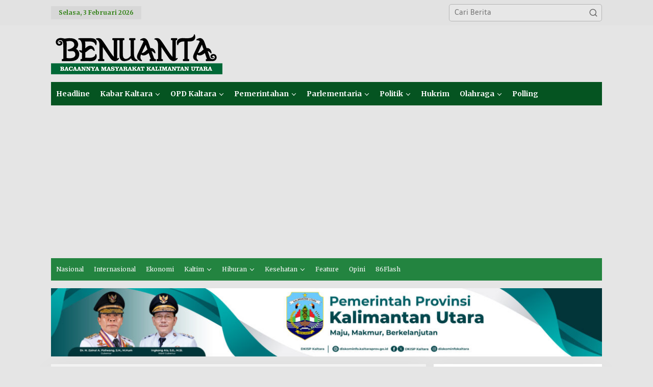

--- FILE ---
content_type: text/html; charset=UTF-8
request_url: https://benuanta.co.id/index.php/2023/01/16/jalur-pejalan-kaki-pelabuhan-tengkayu-i-difungsikan-jasa-ojek-mobil-dan-motor-bakal-ditertibkan/99716/16/42/39/
body_size: 39431
content:
<!DOCTYPE html>
<html dir="ltr" lang="id" prefix="og: https://ogp.me/ns#">
<head itemscope="itemscope" itemtype="https://schema.org/WebSite">
<meta charset="UTF-8">
<meta name="viewport" content="width=device-width, initial-scale=1">
<meta name="theme-color" content="#ffffff" />
	<link rel="profile" href="https://gmpg.org/xfn/11">

<title>Jalur Pejalan Kaki Pelabuhan Tengkayu I Difungsikan, Jasa Ojek Mobil dan Motor Bakal Ditertibkan – Benuanta</title>

		<!-- All in One SEO 4.9.3 - aioseo.com -->
	<meta name="description" content="benuanta.co.id, BULUNGAN - Sempat tidak difungsikan jalur pejalan kaki khusus calon penumpang yang posisinya di tengah dermaga Pelabuhan Tengkayu I Tarakan, kini sudah mulai dilalui masyarakat setelah adanya kebijakan drop zone. Kini jalur tersebut kembali dibuka dengan harapan para pengguna kendaraan roda dua dan roda empat tidak perlu mengantar penumpang menuju dermaga speed boat Tengkayu" />
	<meta name="robots" content="max-image-preview:large" />
	<meta name="author" content="benuanta03"/>
	<meta name="google-site-verification" content="jeqjChDmqbSiOEUyoUC7MeKgZNXqVdxJMMKHWQX3W88" />
	<meta name="msvalidate.01" content="37ef316a667a44bfabc090f74ef7c978" />
	<meta name="p:domain_verify" content="3a43f132c7b1b25b1ee5bbaff6b60c6d" />
	<meta name="yandex-verification" content="46b7c88dbe91b1f8" />
	<link rel="canonical" href="https://benuanta.co.id/index.php/2023/01/16/jalur-pejalan-kaki-pelabuhan-tengkayu-i-difungsikan-jasa-ojek-mobil-dan-motor-bakal-ditertibkan/99716/16/42/39/" />
	<meta name="generator" content="All in One SEO (AIOSEO) 4.9.3" />
		<meta property="og:locale" content="id_ID" />
		<meta property="og:site_name" content="Benuanta – Bacaannya Masyarakat Kaltara" />
		<meta property="og:type" content="article" />
		<meta property="og:title" content="Jalur Pejalan Kaki Pelabuhan Tengkayu I Difungsikan, Jasa Ojek Mobil dan Motor Bakal Ditertibkan – Benuanta" />
		<meta property="og:description" content="benuanta.co.id, BULUNGAN - Sempat tidak difungsikan jalur pejalan kaki khusus calon penumpang yang posisinya di tengah dermaga Pelabuhan Tengkayu I Tarakan, kini sudah mulai dilalui masyarakat setelah adanya kebijakan drop zone. Kini jalur tersebut kembali dibuka dengan harapan para pengguna kendaraan roda dua dan roda empat tidak perlu mengantar penumpang menuju dermaga speed boat Tengkayu" />
		<meta property="og:url" content="https://benuanta.co.id/index.php/2023/01/16/jalur-pejalan-kaki-pelabuhan-tengkayu-i-difungsikan-jasa-ojek-mobil-dan-motor-bakal-ditertibkan/99716/16/42/39/" />
		<meta property="og:image" content="https://benuanta.co.id/wp-content/uploads/2023/01/WhatsApp-Image-2023-01-16-at-16.19.01-scaled.jpeg" />
		<meta property="og:image:secure_url" content="https://benuanta.co.id/wp-content/uploads/2023/01/WhatsApp-Image-2023-01-16-at-16.19.01-scaled.jpeg" />
		<meta property="og:image:width" content="1100" />
		<meta property="og:image:height" content="619" />
		<meta property="article:published_time" content="2023-01-16T08:42:39+00:00" />
		<meta property="article:modified_time" content="2023-01-16T08:42:39+00:00" />
		<meta property="article:publisher" content="https://www.facebook.com/Benuantamillenial" />
		<meta name="twitter:card" content="summary_large_image" />
		<meta name="twitter:site" content="@benuanta3" />
		<meta name="twitter:title" content="Jalur Pejalan Kaki Pelabuhan Tengkayu I Difungsikan, Jasa Ojek Mobil dan Motor Bakal Ditertibkan – Benuanta" />
		<meta name="twitter:description" content="benuanta.co.id, BULUNGAN - Sempat tidak difungsikan jalur pejalan kaki khusus calon penumpang yang posisinya di tengah dermaga Pelabuhan Tengkayu I Tarakan, kini sudah mulai dilalui masyarakat setelah adanya kebijakan drop zone. Kini jalur tersebut kembali dibuka dengan harapan para pengguna kendaraan roda dua dan roda empat tidak perlu mengantar penumpang menuju dermaga speed boat Tengkayu" />
		<meta name="twitter:creator" content="@benuanta3" />
		<meta name="twitter:image" content="https://benuanta.co.id/wp-content/uploads/2023/01/WhatsApp-Image-2023-01-16-at-16.19.01-scaled.jpeg" />
		<script type="application/ld+json" class="aioseo-schema">
			{"@context":"https:\/\/schema.org","@graph":[{"@type":"BlogPosting","@id":"https:\/\/benuanta.co.id\/index.php\/2023\/01\/16\/jalur-pejalan-kaki-pelabuhan-tengkayu-i-difungsikan-jasa-ojek-mobil-dan-motor-bakal-ditertibkan\/99716\/16\/42\/39\/#blogposting","name":"Jalur Pejalan Kaki Pelabuhan Tengkayu I Difungsikan, Jasa Ojek Mobil dan Motor Bakal Ditertibkan \u2013 Benuanta","headline":"Jalur Pejalan Kaki Pelabuhan Tengkayu I Difungsikan, Jasa Ojek Mobil dan Motor Bakal Ditertibkan","author":{"@id":"https:\/\/benuanta.co.id\/index.php\/author\/benuanta03\/#author"},"publisher":{"@id":"https:\/\/benuanta.co.id\/#organization"},"image":{"@type":"ImageObject","url":"https:\/\/benuanta.co.id\/wp-content\/uploads\/2023\/01\/WhatsApp-Image-2023-01-16-at-16.19.01-scaled.jpeg","width":1100,"height":619,"caption":"Jalur pejalan kaki menuju dermaga penumpang di dalam kompleks pelabuhan speed boat Tengkayu I kembali beroperasi. (Foto: Yogi\/benuanta.co.id)"},"datePublished":"2023-01-16T16:42:39+08:00","dateModified":"2023-01-16T16:42:39+08:00","inLanguage":"id-ID","mainEntityOfPage":{"@id":"https:\/\/benuanta.co.id\/index.php\/2023\/01\/16\/jalur-pejalan-kaki-pelabuhan-tengkayu-i-difungsikan-jasa-ojek-mobil-dan-motor-bakal-ditertibkan\/99716\/16\/42\/39\/#webpage"},"isPartOf":{"@id":"https:\/\/benuanta.co.id\/index.php\/2023\/01\/16\/jalur-pejalan-kaki-pelabuhan-tengkayu-i-difungsikan-jasa-ojek-mobil-dan-motor-bakal-ditertibkan\/99716\/16\/42\/39\/#webpage"},"articleSection":"Tarakan, Berita Tarakan"},{"@type":"BreadcrumbList","@id":"https:\/\/benuanta.co.id\/index.php\/2023\/01\/16\/jalur-pejalan-kaki-pelabuhan-tengkayu-i-difungsikan-jasa-ojek-mobil-dan-motor-bakal-ditertibkan\/99716\/16\/42\/39\/#breadcrumblist","itemListElement":[{"@type":"ListItem","@id":"https:\/\/benuanta.co.id#listItem","position":1,"name":"Beranda","item":"https:\/\/benuanta.co.id","nextItem":{"@type":"ListItem","@id":"https:\/\/benuanta.co.id\/index.php\/category\/tarakan\/#listItem","name":"Tarakan"}},{"@type":"ListItem","@id":"https:\/\/benuanta.co.id\/index.php\/category\/tarakan\/#listItem","position":2,"name":"Tarakan","item":"https:\/\/benuanta.co.id\/index.php\/category\/tarakan\/","nextItem":{"@type":"ListItem","@id":"https:\/\/benuanta.co.id\/index.php\/2023\/01\/16\/jalur-pejalan-kaki-pelabuhan-tengkayu-i-difungsikan-jasa-ojek-mobil-dan-motor-bakal-ditertibkan\/99716\/16\/42\/39\/#listItem","name":"Jalur Pejalan Kaki Pelabuhan Tengkayu I Difungsikan, Jasa Ojek Mobil dan Motor Bakal Ditertibkan"},"previousItem":{"@type":"ListItem","@id":"https:\/\/benuanta.co.id#listItem","name":"Beranda"}},{"@type":"ListItem","@id":"https:\/\/benuanta.co.id\/index.php\/2023\/01\/16\/jalur-pejalan-kaki-pelabuhan-tengkayu-i-difungsikan-jasa-ojek-mobil-dan-motor-bakal-ditertibkan\/99716\/16\/42\/39\/#listItem","position":3,"name":"Jalur Pejalan Kaki Pelabuhan Tengkayu I Difungsikan, Jasa Ojek Mobil dan Motor Bakal Ditertibkan","previousItem":{"@type":"ListItem","@id":"https:\/\/benuanta.co.id\/index.php\/category\/tarakan\/#listItem","name":"Tarakan"}}]},{"@type":"Organization","@id":"https:\/\/benuanta.co.id\/#organization","name":"Benuanta - Bacaannya Masyarakat Kaltara","description":"Bacaannya Masyarakat Kaltara","url":"https:\/\/benuanta.co.id\/","logo":{"@type":"ImageObject","url":"https:\/\/benuanta.co.id\/wp-content\/uploads\/2021\/09\/00-logo-b.png","@id":"https:\/\/benuanta.co.id\/index.php\/2023\/01\/16\/jalur-pejalan-kaki-pelabuhan-tengkayu-i-difungsikan-jasa-ojek-mobil-dan-motor-bakal-ditertibkan\/99716\/16\/42\/39\/#organizationLogo","width":400,"height":349},"image":{"@id":"https:\/\/benuanta.co.id\/index.php\/2023\/01\/16\/jalur-pejalan-kaki-pelabuhan-tengkayu-i-difungsikan-jasa-ojek-mobil-dan-motor-bakal-ditertibkan\/99716\/16\/42\/39\/#organizationLogo"},"sameAs":["https:\/\/www.facebook.com\/Benuantamillenial","https:\/\/twitter.com\/benuanta3","https:\/\/www.instagram.com\/benuanta.co.id","https:\/\/www.tiktok.com\/@benuantacoid","https:\/\/id.pinterest.com\/benuantacoid\/","https:\/\/www.youtube.com\/channel\/UC4OAVdsGifliuuTU7AVVHzg"]},{"@type":"Person","@id":"https:\/\/benuanta.co.id\/index.php\/author\/benuanta03\/#author","url":"https:\/\/benuanta.co.id\/index.php\/author\/benuanta03\/","name":"benuanta03"},{"@type":"WebPage","@id":"https:\/\/benuanta.co.id\/index.php\/2023\/01\/16\/jalur-pejalan-kaki-pelabuhan-tengkayu-i-difungsikan-jasa-ojek-mobil-dan-motor-bakal-ditertibkan\/99716\/16\/42\/39\/#webpage","url":"https:\/\/benuanta.co.id\/index.php\/2023\/01\/16\/jalur-pejalan-kaki-pelabuhan-tengkayu-i-difungsikan-jasa-ojek-mobil-dan-motor-bakal-ditertibkan\/99716\/16\/42\/39\/","name":"Jalur Pejalan Kaki Pelabuhan Tengkayu I Difungsikan, Jasa Ojek Mobil dan Motor Bakal Ditertibkan \u2013 Benuanta","description":"benuanta.co.id, BULUNGAN - Sempat tidak difungsikan jalur pejalan kaki khusus calon penumpang yang posisinya di tengah dermaga Pelabuhan Tengkayu I Tarakan, kini sudah mulai dilalui masyarakat setelah adanya kebijakan drop zone. Kini jalur tersebut kembali dibuka dengan harapan para pengguna kendaraan roda dua dan roda empat tidak perlu mengantar penumpang menuju dermaga speed boat Tengkayu","inLanguage":"id-ID","isPartOf":{"@id":"https:\/\/benuanta.co.id\/#website"},"breadcrumb":{"@id":"https:\/\/benuanta.co.id\/index.php\/2023\/01\/16\/jalur-pejalan-kaki-pelabuhan-tengkayu-i-difungsikan-jasa-ojek-mobil-dan-motor-bakal-ditertibkan\/99716\/16\/42\/39\/#breadcrumblist"},"author":{"@id":"https:\/\/benuanta.co.id\/index.php\/author\/benuanta03\/#author"},"creator":{"@id":"https:\/\/benuanta.co.id\/index.php\/author\/benuanta03\/#author"},"image":{"@type":"ImageObject","url":"https:\/\/benuanta.co.id\/wp-content\/uploads\/2023\/01\/WhatsApp-Image-2023-01-16-at-16.19.01-scaled.jpeg","@id":"https:\/\/benuanta.co.id\/index.php\/2023\/01\/16\/jalur-pejalan-kaki-pelabuhan-tengkayu-i-difungsikan-jasa-ojek-mobil-dan-motor-bakal-ditertibkan\/99716\/16\/42\/39\/#mainImage","width":1100,"height":619,"caption":"Jalur pejalan kaki menuju dermaga penumpang di dalam kompleks pelabuhan speed boat Tengkayu I kembali beroperasi. (Foto: Yogi\/benuanta.co.id)"},"primaryImageOfPage":{"@id":"https:\/\/benuanta.co.id\/index.php\/2023\/01\/16\/jalur-pejalan-kaki-pelabuhan-tengkayu-i-difungsikan-jasa-ojek-mobil-dan-motor-bakal-ditertibkan\/99716\/16\/42\/39\/#mainImage"},"datePublished":"2023-01-16T16:42:39+08:00","dateModified":"2023-01-16T16:42:39+08:00"},{"@type":"WebSite","@id":"https:\/\/benuanta.co.id\/#website","url":"https:\/\/benuanta.co.id\/","name":"Benuanta","description":"Bacaannya Masyarakat Kaltara","inLanguage":"id-ID","publisher":{"@id":"https:\/\/benuanta.co.id\/#organization"}}]}
		</script>
		<!-- All in One SEO -->

<link rel='dns-prefetch' href='//fonts.googleapis.com' />
<link href='https://fonts.gstatic.com' crossorigin rel='preconnect' />
<link rel="alternate" type="application/rss+xml" title="Benuanta &raquo; Feed" href="https://benuanta.co.id/index.php/feed/" />
<link rel="alternate" type="application/rss+xml" title="Benuanta &raquo; Umpan Komentar" href="https://benuanta.co.id/index.php/comments/feed/" />
<link rel="alternate" type="application/rss+xml" title="Benuanta &raquo; Jalur Pejalan Kaki Pelabuhan Tengkayu I Difungsikan, Jasa Ojek Mobil dan Motor Bakal Ditertibkan Umpan Komentar" href="https://benuanta.co.id/index.php/2023/01/16/jalur-pejalan-kaki-pelabuhan-tengkayu-i-difungsikan-jasa-ojek-mobil-dan-motor-bakal-ditertibkan/99716/16/42/39/feed/" />
<link rel="alternate" title="oEmbed (JSON)" type="application/json+oembed" href="https://benuanta.co.id/index.php/wp-json/oembed/1.0/embed?url=https%3A%2F%2Fbenuanta.co.id%2Findex.php%2F2023%2F01%2F16%2Fjalur-pejalan-kaki-pelabuhan-tengkayu-i-difungsikan-jasa-ojek-mobil-dan-motor-bakal-ditertibkan%2F99716%2F16%2F42%2F39%2F" />
<link rel="alternate" title="oEmbed (XML)" type="text/xml+oembed" href="https://benuanta.co.id/index.php/wp-json/oembed/1.0/embed?url=https%3A%2F%2Fbenuanta.co.id%2Findex.php%2F2023%2F01%2F16%2Fjalur-pejalan-kaki-pelabuhan-tengkayu-i-difungsikan-jasa-ojek-mobil-dan-motor-bakal-ditertibkan%2F99716%2F16%2F42%2F39%2F&#038;format=xml" />
		<style>
			.lazyload,
			.lazyloading {
				max-width: 100%;
			}
		</style>
		<style id='wp-img-auto-sizes-contain-inline-css' type='text/css'>
img:is([sizes=auto i],[sizes^="auto," i]){contain-intrinsic-size:3000px 1500px}
/*# sourceURL=wp-img-auto-sizes-contain-inline-css */
</style>
<link data-minify="1" rel='stylesheet' id='ts-poll-block-css-css' href='https://benuanta.co.id/wp-content/cache/min/1/wp-content/plugins/TS-Poll/admin/css/block.css?ver=1769837788' type='text/css' media='all' />
<link data-minify="1" rel='stylesheet' id='ht_ctc_main_css-css' href='https://benuanta.co.id/wp-content/cache/min/1/wp-content/plugins/click-to-chat-for-whatsapp/new/inc/assets/css/main.css?ver=1769837788' type='text/css' media='all' />
<style id='wp-emoji-styles-inline-css' type='text/css'>

	img.wp-smiley, img.emoji {
		display: inline !important;
		border: none !important;
		box-shadow: none !important;
		height: 1em !important;
		width: 1em !important;
		margin: 0 0.07em !important;
		vertical-align: -0.1em !important;
		background: none !important;
		padding: 0 !important;
	}
/*# sourceURL=wp-emoji-styles-inline-css */
</style>
<link data-minify="1" rel='stylesheet' id='TS_Poll_public_css-css' href='https://benuanta.co.id/wp-content/cache/min/1/wp-content/plugins/TS-Poll/public/css/ts_poll-public.css?ver=1769837788' type='text/css' media='all' />
<link data-minify="1" rel='stylesheet' id='ts_poll_fonts-css' href='https://benuanta.co.id/wp-content/cache/min/1/wp-content/plugins/TS-Poll/fonts/ts_poll-fonts.css?ver=1769837788' type='text/css' media='all' />
<link data-minify="1" rel='stylesheet' id='newkarma-core-css' href='https://benuanta.co.id/wp-content/cache/min/1/wp-content/plugins/newkarma-core/css/newkarma-core.css?ver=1769837788' type='text/css' media='all' />
<link rel='stylesheet' id='newkarma-fonts-css' href='https://fonts.googleapis.com/css?family=Merriweather%3Aregular%2Citalic%2C700%2C300%7CTelex%3Aregular%26subset%3Dlatin%2C&#038;ver=2.1.1' type='text/css' media='all' />
<link data-minify="1" rel='stylesheet' id='newkarma-style-css' href='https://benuanta.co.id/wp-content/cache/min/1/wp-content/themes/newkarma/style.css?ver=1769837789' type='text/css' media='all' />
<style id='newkarma-style-inline-css' type='text/css'>
body{color:#000000;font-family:"Telex","Helvetica", Arial;font-weight:300;font-size:14px;}h1.entry-title{color:#1f7214;}kbd,a.button,button,.button,button.button,input[type="button"],input[type="reset"],input[type="submit"],.tagcloud a,.tagcloud ul,.prevnextpost-links a .prevnextpost,.page-links .page-link-number,ul.page-numbers li span.page-numbers,.sidr,#navigationamp,.gmr_widget_content ul.gmr-tabs,.index-page-numbers,.cat-links-bg{background-color:#1f7214;}blockquote,a.button,button,.button,button.button,input[type="button"],input[type="reset"],input[type="submit"],.gmr-theme div.sharedaddy h3.sd-title:before,.gmr_widget_content ul.gmr-tabs li a,.bypostauthor > .comment-body{border-color:#1f7214;}.gmr-meta-topic a,.newkarma-rp-widget .rp-number,.gmr-owl-carousel .gmr-slide-topic a,.tab-comment-number{color:#dda34b;}.page-title span,h3.comment-reply-title,.widget-title span,.gmr_widget_content ul.gmr-tabs li a.js-tabs__title-active{border-color:#dda34b;}.gmr-menuwrap #primary-menu > li > a:hover,.gmr-menuwrap #primary-menu > li.page_item_has_children:hover > a,.gmr-menuwrap #primary-menu > li.menu-item-has-children:hover > a,.gmr-mainmenu #primary-menu > li:hover > a,.gmr-mainmenu #primary-menu > .current-menu-item > a,.gmr-mainmenu #primary-menu > .current-menu-ancestor > a,.gmr-mainmenu #primary-menu > .current_page_item > a,.gmr-mainmenu #primary-menu > .current_page_ancestor > a{box-shadow:inset 0px -5px 0px 0px#dda34b;}.tab-content .newkarma-rp-widget .rp-number,.owl-theme .owl-controls .owl-page.active span{background-color:#dda34b;}a{color:#000000;}a:hover,a:focus,a:active{color:#ffffff;}.site-title a{color:#0f4f0f;}.site-description{color:#999999;}.gmr-menuwrap,.gmr-sticky .top-header.sticky-menu,.gmr-mainmenu #primary-menu .sub-menu,.gmr-mainmenu #primary-menu .children{background-color:#055421;}#gmr-responsive-menu,.gmr-mainmenu #primary-menu > li > a,.gmr-mainmenu #primary-menu .sub-menu a,.gmr-mainmenu #primary-menu .children a,.sidr ul li ul li a,.sidr ul li a,#navigationamp ul li ul li a,#navigationamp ul li a{color:#ffffff;}.gmr-mainmenu #primary-menu > li.menu-border > a span,.gmr-mainmenu #primary-menu > li.page_item_has_children > a:after,.gmr-mainmenu #primary-menu > li.menu-item-has-children > a:after,.gmr-mainmenu #primary-menu .sub-menu > li.page_item_has_children > a:after,.gmr-mainmenu #primary-menu .sub-menu > li.menu-item-has-children > a:after,.gmr-mainmenu #primary-menu .children > li.page_item_has_children > a:after,.gmr-mainmenu #primary-menu .children > li.menu-item-has-children > a:after{border-color:#ffffff;}#gmr-responsive-menu:hover,.gmr-mainmenu #primary-menu > li:hover > a,.gmr-mainmenu #primary-menu .current-menu-item > a,.gmr-mainmenu #primary-menu .current-menu-ancestor > a,.gmr-mainmenu #primary-menu .current_page_item > a,.gmr-mainmenu #primary-menu .current_page_ancestor > a,.sidr ul li ul li a:hover,.sidr ul li a:hover{color:#ffffff;}.gmr-mainmenu #primary-menu > li.menu-border:hover > a span,.gmr-mainmenu #primary-menu > li.menu-border.current-menu-item > a span,.gmr-mainmenu #primary-menu > li.menu-border.current-menu-ancestor > a span,.gmr-mainmenu #primary-menu > li.menu-border.current_page_item > a span,.gmr-mainmenu #primary-menu > li.menu-border.current_page_ancestor > a span,.gmr-mainmenu #primary-menu > li.page_item_has_children:hover > a:after,.gmr-mainmenu #primary-menu > li.menu-item-has-children:hover > a:after{border-color:#ffffff;}.gmr-mainmenu #primary-menu > li:hover > a,.gmr-mainmenu #primary-menu .current-menu-item > a,.gmr-mainmenu #primary-menu .current-menu-ancestor > a,.gmr-mainmenu #primary-menu .current_page_item > a,.gmr-mainmenu #primary-menu .current_page_ancestor > a{background-color:#0d6828;}.gmr-secondmenuwrap,.gmr-secondmenu #primary-menu .sub-menu,.gmr-secondmenu #primary-menu .children{background-color:#238440;}.gmr-secondmenu #primary-menu > li > a,.gmr-secondmenu #primary-menu .sub-menu a,.gmr-secondmenu #primary-menu .children a{color:#f7f7f7;}.gmr-secondmenu #primary-menu > li.page_item_has_children > a:after,.gmr-secondmenu #primary-menu > li.menu-item-has-children > a:after,.gmr-secondmenu #primary-menu .sub-menu > li.page_item_has_children > a:after,.gmr-secondmenu #primary-menu .sub-menu > li.menu-item-has-children > a:after,.gmr-secondmenu #primary-menu .children > li.page_item_has_children > a:after,.gmr-secondmenu #primary-menu .children > li.menu-item-has-children > a:after{border-color:#f7f7f7;}.gmr-topnavwrap{background-color:#e2e2e2;}#gmr-topnavresponsive-menu svg,.gmr-topnavmenu #primary-menu > li > a,.gmr-top-date,.search-trigger .gmr-icon{color:#36841b;}.gmr-topnavmenu #primary-menu > li.menu-border > a span,.gmr-topnavmenu #primary-menu > li.page_item_has_children > a:after,.gmr-topnavmenu #primary-menu > li.menu-item-has-children > a:after,.gmr-topnavmenu #primary-menu .sub-menu > li.page_item_has_children > a:after,.gmr-topnavmenu #primary-menu .sub-menu > li.menu-item-has-children > a:after,.gmr-topnavmenu #primary-menu .children > li.page_item_has_children > a:after,.gmr-topnavmenu #primary-menu .children > li.menu-item-has-children > a:after{border-color:#36841b;}#gmr-topnavresponsive-menu:hover,.gmr-topnavmenu #primary-menu > li:hover > a,.gmr-topnavmenu #primary-menu .current-menu-item > a,.gmr-topnavmenu #primary-menu .current-menu-ancestor > a,.gmr-topnavmenu #primary-menu .current_page_item > a,.gmr-topnavmenu #primary-menu .current_page_ancestor > a,.gmr-social-icon ul > li > a:hover{color:#f9f9f9;}.gmr-topnavmenu #primary-menu > li.menu-border:hover > a span,.gmr-topnavmenu #primary-menu > li.menu-border.current-menu-item > a span,.gmr-topnavmenu #primary-menu > li.menu-border.current-menu-ancestor > a span,.gmr-topnavmenu #primary-menu > li.menu-border.current_page_item > a span,.gmr-topnavmenu #primary-menu > li.menu-border.current_page_ancestor > a span,.gmr-topnavmenu #primary-menu > li.page_item_has_children:hover > a:after,.gmr-topnavmenu #primary-menu > li.menu-item-has-children:hover > a:after{border-color:#f9f9f9;}.gmr-owl-carousel .gmr-slide-title a{color:#ffffff;}.gmr-owl-carousel .item:hover .gmr-slide-title a{color:#cccccc;}.site-main-single{background-color:#f2f2f2;}.gmr-related-infinite .view-more-button:hover{color:#f2f2f2;}.site-main-archive{background-color:#094f16;}ul.page-numbers li span.page-numbers{color:#094f16;}.site-main-archive,a.read-more{color:#ede3e8;}.site-main-archive h2.entry-title a,.site-main-archive .gmr-ajax-text{color:#ffffff;}.site-main-archive .gmr-archive:hover h2.entry-title a{color:#d3b437;}.gmr-focus-news.gmr-focus-gallery h2.entry-title a,.item .gmr-slide-title a,.newkarma-rp-widget .gmr-rp-bigthumbnail .gmr-rp-bigthumb-content .title-bigthumb{color:#eaeaea;}.gmr-focus-news.gmr-focus-gallery:hover h2.entry-title a,.item:hover .gmr-slide-title a,.newkarma-rp-widget .gmr-rp-bigthumbnail:hover .gmr-rp-bigthumb-content .title-bigthumb{color:#ffff00;}h1,h2,h3,h4,h5,h6,.heading-font,.menu,.rp-title,.rsswidget,.gmr-metacontent,.gmr-metacontent-single,.gmr-ajax-text,.view-more-button,ul.single-social-icon li.social-text,.page-links,.gmr-top-date,ul.page-numbers li{font-family:"Merriweather","Helvetica", Arial;}.entry-content-single{font-size:16px;}h1{font-size:24px;}h2{font-size:22px;}h3{font-size:18px;}h4{font-size:16px;}h5{font-size:12px;}h6{font-size:10px;}.site-footer{background-color:#006014;color:#ffffff;}ul.footer-social-icon li a{color:#ffffff;}ul.footer-social-icon li a,.footer-content{border-color:#ffffff;}ul.footer-social-icon li a:hover{color:#999;border-color:#999;}.site-footer a{color:#d7d7d7;}.site-footer a:hover{color:#999;}
/*# sourceURL=newkarma-style-inline-css */
</style>
<script type="text/javascript" src="https://benuanta.co.id/wp-includes/js/jquery/jquery.min.js?ver=3.7.1" id="jquery-core-js"></script>
<script type="text/javascript" src="https://benuanta.co.id/wp-includes/js/jquery/jquery-migrate.min.js?ver=3.4.1" id="jquery-migrate-js"></script>
<script data-minify="1" type="text/javascript" src="https://benuanta.co.id/wp-content/cache/min/1/wp-content/plugins/TS-Poll/public/js/vue.js?ver=1769837789" id="ts_poll_vue_js-js"></script>
<script data-minify="1" type="text/javascript" src="https://benuanta.co.id/wp-content/cache/min/1/wp-content/plugins/TS-Poll/public/js/ts_poll-public.js?ver=1769837789" id="TS_Poll-js"></script>
<link rel="https://api.w.org/" href="https://benuanta.co.id/index.php/wp-json/" /><link rel="alternate" title="JSON" type="application/json" href="https://benuanta.co.id/index.php/wp-json/wp/v2/posts/99716" /><link rel="EditURI" type="application/rsd+xml" title="RSD" href="https://benuanta.co.id/xmlrpc.php?rsd" />
<meta name="google-site-verification" content="jeqjChDmqbSiOEUyoUC7MeKgZNXqVdxJMMKHWQX3W88" />
<script data-ad-client="ca-pub-7925246070664738" async src="https://pagead2.googlesyndication.com/pagead/js/adsbygoogle.js"></script>
<script async src="https://pagead2.googlesyndication.com/pagead/js/adsbygoogle.js?client=ca-pub-7925246070664738"
     crossorigin="anonymous"></script>
<meta name="norton-safeweb-site-verification" content="yysgd1mms8zfet0co30zxcb8cg9bus3b1rx1pnp7c8cz64jbn5eumsohsprcncqtm5w6510jxtzcnp51g5ujchpvwid9qe95fmnj36ixz279wb7go9umbbwdq7nzwcqc" />
<!-- Global site tag (gtag.js) - Google Analytics -->
<script async src="https://www.googletagmanager.com/gtag/js?id=UA-134631081-1"></script>
<script>
  window.dataLayer = window.dataLayer || [];
  function gtag(){dataLayer.push(arguments);}
  gtag('js', new Date());

  gtag('config', 'UA-134631081-1');
</script>

<meta name="p:domain_verify" content="3a43f132c7b1b25b1ee5bbaff6b60c6d"/>
<meta name="yandex-verification" content="46b7c88dbe91b1f8" />
<meta name="p:domain_verify" content="3a43f132c7b1b25b1ee5bbaff6b60c6d"/>

<script data-minify="1" async type="application/javascript"
        src="https://benuanta.co.id/wp-content/cache/min/1/swg/js/v1/swg-basic.js?ver=1769837789"></script>
<script>
  (self.SWG_BASIC = self.SWG_BASIC || []).push( basicSubscriptions => {
    basicSubscriptions.init({
      type: "NewsArticle",
      isPartOfType: ["Product"],
      isPartOfProductId: "CAow7qGkCw:openaccess",
      clientOptions: { theme: "light", lang: "id" },
    });
  });
</script>		<script>
			document.documentElement.className = document.documentElement.className.replace('no-js', 'js');
		</script>
				<style>
			.no-js img.lazyload {
				display: none;
			}

			figure.wp-block-image img.lazyloading {
				min-width: 150px;
			}

			.lazyload,
			.lazyloading {
				--smush-placeholder-width: 100px;
				--smush-placeholder-aspect-ratio: 1/1;
				width: var(--smush-image-width, var(--smush-placeholder-width)) !important;
				aspect-ratio: var(--smush-image-aspect-ratio, var(--smush-placeholder-aspect-ratio)) !important;
			}

						.lazyload, .lazyloading {
				opacity: 0;
			}

			.lazyloaded {
				opacity: 1;
				transition: opacity 400ms;
				transition-delay: 0ms;
			}

					</style>
		<style type="text/css" id="custom-background-css">
body.custom-background { background-color: #e5e5e5; }
</style>
	<link rel="icon" href="https://benuanta.co.id/wp-content/uploads/2021/09/00-logo-b-60x60.png" sizes="32x32" />
<link rel="icon" href="https://benuanta.co.id/wp-content/uploads/2021/09/00-logo-b.png" sizes="192x192" />
<link rel="apple-touch-icon" href="https://benuanta.co.id/wp-content/uploads/2021/09/00-logo-b.png" />
<meta name="msapplication-TileImage" content="https://benuanta.co.id/wp-content/uploads/2021/09/00-logo-b.png" />
	<!-- Fonts Plugin CSS - https://fontsplugin.com/ -->
	<style>
		/* Cached: February 2, 2026 at 9:39am */
/* latin */
@font-face {
  font-family: 'Marvel';
  font-style: italic;
  font-weight: 400;
  font-display: swap;
  src: url(https://fonts.gstatic.com/s/marvel/v17/nwpXtKeoNgBV0qa4k2THJ3o.woff2) format('woff2');
  unicode-range: U+0000-00FF, U+0131, U+0152-0153, U+02BB-02BC, U+02C6, U+02DA, U+02DC, U+0304, U+0308, U+0329, U+2000-206F, U+20AC, U+2122, U+2191, U+2193, U+2212, U+2215, U+FEFF, U+FFFD;
}
/* latin */
@font-face {
  font-family: 'Marvel';
  font-style: italic;
  font-weight: 700;
  font-display: swap;
  src: url(https://fonts.gstatic.com/s/marvel/v17/nwpQtKeoNgBV0qa4k2x8Am-l7w0.woff2) format('woff2');
  unicode-range: U+0000-00FF, U+0131, U+0152-0153, U+02BB-02BC, U+02C6, U+02DA, U+02DC, U+0304, U+0308, U+0329, U+2000-206F, U+20AC, U+2122, U+2191, U+2193, U+2212, U+2215, U+FEFF, U+FFFD;
}
/* latin */
@font-face {
  font-family: 'Marvel';
  font-style: normal;
  font-weight: 400;
  font-display: swap;
  src: url(https://fonts.gstatic.com/s/marvel/v17/nwpVtKeoNgBV0qa4llTF.woff2) format('woff2');
  unicode-range: U+0000-00FF, U+0131, U+0152-0153, U+02BB-02BC, U+02C6, U+02DA, U+02DC, U+0304, U+0308, U+0329, U+2000-206F, U+20AC, U+2122, U+2191, U+2193, U+2212, U+2215, U+FEFF, U+FFFD;
}
/* latin */
@font-face {
  font-family: 'Marvel';
  font-style: normal;
  font-weight: 700;
  font-display: swap;
  src: url(https://fonts.gstatic.com/s/marvel/v17/nwpWtKeoNgBV0qawLXHQAF-n.woff2) format('woff2');
  unicode-range: U+0000-00FF, U+0131, U+0152-0153, U+02BB-02BC, U+02C6, U+02DA, U+02DC, U+0304, U+0308, U+0329, U+2000-206F, U+20AC, U+2122, U+2191, U+2193, U+2212, U+2215, U+FEFF, U+FFFD;
}
/* latin-ext */
@font-face {
  font-family: 'Telex';
  font-style: normal;
  font-weight: 400;
  font-display: swap;
  src: url(https://fonts.gstatic.com/s/telex/v18/ieVw2Y1fKWmIO-faDVtSKA.woff2) format('woff2');
  unicode-range: U+0100-02BA, U+02BD-02C5, U+02C7-02CC, U+02CE-02D7, U+02DD-02FF, U+0304, U+0308, U+0329, U+1D00-1DBF, U+1E00-1E9F, U+1EF2-1EFF, U+2020, U+20A0-20AB, U+20AD-20C0, U+2113, U+2C60-2C7F, U+A720-A7FF;
}
/* latin */
@font-face {
  font-family: 'Telex';
  font-style: normal;
  font-weight: 400;
  font-display: swap;
  src: url(https://fonts.gstatic.com/s/telex/v18/ieVw2Y1fKWmIO-fUDVs.woff2) format('woff2');
  unicode-range: U+0000-00FF, U+0131, U+0152-0153, U+02BB-02BC, U+02C6, U+02DA, U+02DC, U+0304, U+0308, U+0329, U+2000-206F, U+20AC, U+2122, U+2191, U+2193, U+2212, U+2215, U+FEFF, U+FFFD;
}

:root {
--font-base: Telex;
}
body, #content, .entry-content, .post-content, .page-content, .post-excerpt, .entry-summary, .entry-excerpt, .widget-area, .widget, .sidebar, #sidebar, footer, .footer, #footer, .site-footer {
font-family: "Telex";
font-style: normal;
font-weight: 400;
 }
#site-title, .site-title, #site-title a, .site-title a, .entry-title, .entry-title a, h1, h2, h3, h4, h5, h6, .widget-title, .elementor-heading-title {
font-style: normal;
font-weight: 700;
 }
#site-title, .site-title, #site-title a, .site-title a, #site-logo, #site-logo a, #logo, #logo a, .logo, .logo a, .wp-block-site-title, .wp-block-site-title a {
font-family: "Marvel";
 }
	</style>
	<!-- Fonts Plugin CSS -->
	<style id='global-styles-inline-css' type='text/css'>
:root{--wp--preset--aspect-ratio--square: 1;--wp--preset--aspect-ratio--4-3: 4/3;--wp--preset--aspect-ratio--3-4: 3/4;--wp--preset--aspect-ratio--3-2: 3/2;--wp--preset--aspect-ratio--2-3: 2/3;--wp--preset--aspect-ratio--16-9: 16/9;--wp--preset--aspect-ratio--9-16: 9/16;--wp--preset--color--black: #000000;--wp--preset--color--cyan-bluish-gray: #abb8c3;--wp--preset--color--white: #ffffff;--wp--preset--color--pale-pink: #f78da7;--wp--preset--color--vivid-red: #cf2e2e;--wp--preset--color--luminous-vivid-orange: #ff6900;--wp--preset--color--luminous-vivid-amber: #fcb900;--wp--preset--color--light-green-cyan: #7bdcb5;--wp--preset--color--vivid-green-cyan: #00d084;--wp--preset--color--pale-cyan-blue: #8ed1fc;--wp--preset--color--vivid-cyan-blue: #0693e3;--wp--preset--color--vivid-purple: #9b51e0;--wp--preset--gradient--vivid-cyan-blue-to-vivid-purple: linear-gradient(135deg,rgb(6,147,227) 0%,rgb(155,81,224) 100%);--wp--preset--gradient--light-green-cyan-to-vivid-green-cyan: linear-gradient(135deg,rgb(122,220,180) 0%,rgb(0,208,130) 100%);--wp--preset--gradient--luminous-vivid-amber-to-luminous-vivid-orange: linear-gradient(135deg,rgb(252,185,0) 0%,rgb(255,105,0) 100%);--wp--preset--gradient--luminous-vivid-orange-to-vivid-red: linear-gradient(135deg,rgb(255,105,0) 0%,rgb(207,46,46) 100%);--wp--preset--gradient--very-light-gray-to-cyan-bluish-gray: linear-gradient(135deg,rgb(238,238,238) 0%,rgb(169,184,195) 100%);--wp--preset--gradient--cool-to-warm-spectrum: linear-gradient(135deg,rgb(74,234,220) 0%,rgb(151,120,209) 20%,rgb(207,42,186) 40%,rgb(238,44,130) 60%,rgb(251,105,98) 80%,rgb(254,248,76) 100%);--wp--preset--gradient--blush-light-purple: linear-gradient(135deg,rgb(255,206,236) 0%,rgb(152,150,240) 100%);--wp--preset--gradient--blush-bordeaux: linear-gradient(135deg,rgb(254,205,165) 0%,rgb(254,45,45) 50%,rgb(107,0,62) 100%);--wp--preset--gradient--luminous-dusk: linear-gradient(135deg,rgb(255,203,112) 0%,rgb(199,81,192) 50%,rgb(65,88,208) 100%);--wp--preset--gradient--pale-ocean: linear-gradient(135deg,rgb(255,245,203) 0%,rgb(182,227,212) 50%,rgb(51,167,181) 100%);--wp--preset--gradient--electric-grass: linear-gradient(135deg,rgb(202,248,128) 0%,rgb(113,206,126) 100%);--wp--preset--gradient--midnight: linear-gradient(135deg,rgb(2,3,129) 0%,rgb(40,116,252) 100%);--wp--preset--font-size--small: 13px;--wp--preset--font-size--medium: 20px;--wp--preset--font-size--large: 36px;--wp--preset--font-size--x-large: 42px;--wp--preset--font-family--telex: Telex;--wp--preset--font-family--marvel: Marvel;--wp--preset--spacing--20: 0.44rem;--wp--preset--spacing--30: 0.67rem;--wp--preset--spacing--40: 1rem;--wp--preset--spacing--50: 1.5rem;--wp--preset--spacing--60: 2.25rem;--wp--preset--spacing--70: 3.38rem;--wp--preset--spacing--80: 5.06rem;--wp--preset--shadow--natural: 6px 6px 9px rgba(0, 0, 0, 0.2);--wp--preset--shadow--deep: 12px 12px 50px rgba(0, 0, 0, 0.4);--wp--preset--shadow--sharp: 6px 6px 0px rgba(0, 0, 0, 0.2);--wp--preset--shadow--outlined: 6px 6px 0px -3px rgb(255, 255, 255), 6px 6px rgb(0, 0, 0);--wp--preset--shadow--crisp: 6px 6px 0px rgb(0, 0, 0);}:where(.is-layout-flex){gap: 0.5em;}:where(.is-layout-grid){gap: 0.5em;}body .is-layout-flex{display: flex;}.is-layout-flex{flex-wrap: wrap;align-items: center;}.is-layout-flex > :is(*, div){margin: 0;}body .is-layout-grid{display: grid;}.is-layout-grid > :is(*, div){margin: 0;}:where(.wp-block-columns.is-layout-flex){gap: 2em;}:where(.wp-block-columns.is-layout-grid){gap: 2em;}:where(.wp-block-post-template.is-layout-flex){gap: 1.25em;}:where(.wp-block-post-template.is-layout-grid){gap: 1.25em;}.has-black-color{color: var(--wp--preset--color--black) !important;}.has-cyan-bluish-gray-color{color: var(--wp--preset--color--cyan-bluish-gray) !important;}.has-white-color{color: var(--wp--preset--color--white) !important;}.has-pale-pink-color{color: var(--wp--preset--color--pale-pink) !important;}.has-vivid-red-color{color: var(--wp--preset--color--vivid-red) !important;}.has-luminous-vivid-orange-color{color: var(--wp--preset--color--luminous-vivid-orange) !important;}.has-luminous-vivid-amber-color{color: var(--wp--preset--color--luminous-vivid-amber) !important;}.has-light-green-cyan-color{color: var(--wp--preset--color--light-green-cyan) !important;}.has-vivid-green-cyan-color{color: var(--wp--preset--color--vivid-green-cyan) !important;}.has-pale-cyan-blue-color{color: var(--wp--preset--color--pale-cyan-blue) !important;}.has-vivid-cyan-blue-color{color: var(--wp--preset--color--vivid-cyan-blue) !important;}.has-vivid-purple-color{color: var(--wp--preset--color--vivid-purple) !important;}.has-black-background-color{background-color: var(--wp--preset--color--black) !important;}.has-cyan-bluish-gray-background-color{background-color: var(--wp--preset--color--cyan-bluish-gray) !important;}.has-white-background-color{background-color: var(--wp--preset--color--white) !important;}.has-pale-pink-background-color{background-color: var(--wp--preset--color--pale-pink) !important;}.has-vivid-red-background-color{background-color: var(--wp--preset--color--vivid-red) !important;}.has-luminous-vivid-orange-background-color{background-color: var(--wp--preset--color--luminous-vivid-orange) !important;}.has-luminous-vivid-amber-background-color{background-color: var(--wp--preset--color--luminous-vivid-amber) !important;}.has-light-green-cyan-background-color{background-color: var(--wp--preset--color--light-green-cyan) !important;}.has-vivid-green-cyan-background-color{background-color: var(--wp--preset--color--vivid-green-cyan) !important;}.has-pale-cyan-blue-background-color{background-color: var(--wp--preset--color--pale-cyan-blue) !important;}.has-vivid-cyan-blue-background-color{background-color: var(--wp--preset--color--vivid-cyan-blue) !important;}.has-vivid-purple-background-color{background-color: var(--wp--preset--color--vivid-purple) !important;}.has-black-border-color{border-color: var(--wp--preset--color--black) !important;}.has-cyan-bluish-gray-border-color{border-color: var(--wp--preset--color--cyan-bluish-gray) !important;}.has-white-border-color{border-color: var(--wp--preset--color--white) !important;}.has-pale-pink-border-color{border-color: var(--wp--preset--color--pale-pink) !important;}.has-vivid-red-border-color{border-color: var(--wp--preset--color--vivid-red) !important;}.has-luminous-vivid-orange-border-color{border-color: var(--wp--preset--color--luminous-vivid-orange) !important;}.has-luminous-vivid-amber-border-color{border-color: var(--wp--preset--color--luminous-vivid-amber) !important;}.has-light-green-cyan-border-color{border-color: var(--wp--preset--color--light-green-cyan) !important;}.has-vivid-green-cyan-border-color{border-color: var(--wp--preset--color--vivid-green-cyan) !important;}.has-pale-cyan-blue-border-color{border-color: var(--wp--preset--color--pale-cyan-blue) !important;}.has-vivid-cyan-blue-border-color{border-color: var(--wp--preset--color--vivid-cyan-blue) !important;}.has-vivid-purple-border-color{border-color: var(--wp--preset--color--vivid-purple) !important;}.has-vivid-cyan-blue-to-vivid-purple-gradient-background{background: var(--wp--preset--gradient--vivid-cyan-blue-to-vivid-purple) !important;}.has-light-green-cyan-to-vivid-green-cyan-gradient-background{background: var(--wp--preset--gradient--light-green-cyan-to-vivid-green-cyan) !important;}.has-luminous-vivid-amber-to-luminous-vivid-orange-gradient-background{background: var(--wp--preset--gradient--luminous-vivid-amber-to-luminous-vivid-orange) !important;}.has-luminous-vivid-orange-to-vivid-red-gradient-background{background: var(--wp--preset--gradient--luminous-vivid-orange-to-vivid-red) !important;}.has-very-light-gray-to-cyan-bluish-gray-gradient-background{background: var(--wp--preset--gradient--very-light-gray-to-cyan-bluish-gray) !important;}.has-cool-to-warm-spectrum-gradient-background{background: var(--wp--preset--gradient--cool-to-warm-spectrum) !important;}.has-blush-light-purple-gradient-background{background: var(--wp--preset--gradient--blush-light-purple) !important;}.has-blush-bordeaux-gradient-background{background: var(--wp--preset--gradient--blush-bordeaux) !important;}.has-luminous-dusk-gradient-background{background: var(--wp--preset--gradient--luminous-dusk) !important;}.has-pale-ocean-gradient-background{background: var(--wp--preset--gradient--pale-ocean) !important;}.has-electric-grass-gradient-background{background: var(--wp--preset--gradient--electric-grass) !important;}.has-midnight-gradient-background{background: var(--wp--preset--gradient--midnight) !important;}.has-small-font-size{font-size: var(--wp--preset--font-size--small) !important;}.has-medium-font-size{font-size: var(--wp--preset--font-size--medium) !important;}.has-large-font-size{font-size: var(--wp--preset--font-size--large) !important;}.has-x-large-font-size{font-size: var(--wp--preset--font-size--x-large) !important;}.has-telex-font-family{font-family: var(--wp--preset--font-family--telex) !important;}.has-marvel-font-family{font-family: var(--wp--preset--font-family--marvel) !important;}
/*# sourceURL=global-styles-inline-css */
</style>
<style id='newkarma-widget-inline-inline-css' type='text/css'>
#newkarma-mostview-2{background-color:#087a0a;}#newkarma-mostview-2 h3.widget-title{color:#ffffff;}#newkarma-mostview-2 h3.widget-title a{color:#ffffff;}
#newkarma-rp-2{background-color:#087a0a;}#newkarma-rp-2 h3.widget-title{color:#ffffff;}#newkarma-rp-2 h3.widget-title a{color:#ffffff;}
/*# sourceURL=newkarma-widget-inline-inline-css */
</style>
</head>

<body data-rsssl=1 class="wp-singular post-template-default single single-post postid-99716 single-format-standard custom-background wp-theme-newkarma gmr-theme gmr-no-sticky group-blog" itemscope="itemscope" itemtype="https://schema.org/WebPage">

<a class="skip-link screen-reader-text" href="#main">Lewati ke konten</a>


<div class="gmr-topnavwrap clearfix">
	<div class="container-topnav">
		<div class="list-flex">
								<div class="row-flex gmr-table-date">
						<span class="gmr-top-date" data-lang="id"></span>
					</div>
					
			<div class="row-flex gmr-table-menu">
								<a id="gmr-topnavresponsive-menu" href="#menus" title="Menus" rel="nofollow"><svg xmlns="http://www.w3.org/2000/svg" xmlns:xlink="http://www.w3.org/1999/xlink" aria-hidden="true" role="img" width="1em" height="1em" preserveAspectRatio="xMidYMid meet" viewBox="0 0 24 24"><path d="M4 6h16v2H4zm0 5h16v2H4zm0 5h16v2H4z" fill="currentColor"/></svg></a>
				<div class="close-topnavmenu-wrap"><a id="close-topnavmenu-button" rel="nofollow" href="#"><svg xmlns="http://www.w3.org/2000/svg" xmlns:xlink="http://www.w3.org/1999/xlink" aria-hidden="true" role="img" width="1em" height="1em" preserveAspectRatio="xMidYMid meet" viewBox="0 0 1024 1024"><path d="M685.4 354.8c0-4.4-3.6-8-8-8l-66 .3L512 465.6l-99.3-118.4l-66.1-.3c-4.4 0-8 3.5-8 8c0 1.9.7 3.7 1.9 5.2l130.1 155L340.5 670a8.32 8.32 0 0 0-1.9 5.2c0 4.4 3.6 8 8 8l66.1-.3L512 564.4l99.3 118.4l66 .3c4.4 0 8-3.5 8-8c0-1.9-.7-3.7-1.9-5.2L553.5 515l130.1-155c1.2-1.4 1.8-3.3 1.8-5.2z" fill="currentColor"/><path d="M512 65C264.6 65 64 265.6 64 513s200.6 448 448 448s448-200.6 448-448S759.4 65 512 65zm0 820c-205.4 0-372-166.6-372-372s166.6-372 372-372s372 166.6 372 372s-166.6 372-372 372z" fill="currentColor"/></svg></a></div>
				<nav id="site-navigation" class="gmr-topnavmenu pull-right" role="navigation" itemscope="itemscope" itemtype="https://schema.org/SiteNavigationElement">
									</nav><!-- #site-navigation -->
							</div>
			<div class="row-flex gmr-menu-mobile-wrap text-center">
				<div class="only-mobile gmr-mobilelogo"><div class="gmr-logo"><a href="https://benuanta.co.id/" class="custom-logo-link" itemprop="url" title="Benuanta"><img data-src="https://benuanta.co.id/wp-content/uploads/2021/02/0-kop-web-utama-BENUANTA-22-01.png" alt="Benuanta" title="Benuanta" src="[data-uri]" class="lazyload" style="--smush-placeholder-width: 336px; --smush-placeholder-aspect-ratio: 336/81;" /></a></div></div>			</div>
			<div class="row-flex gmr-table-search last-row">
									<div class="gmr-search-btn">
								<a id="search-menu-button" class="topnav-button gmr-search-icon" href="#" rel="nofollow"><svg xmlns="http://www.w3.org/2000/svg" aria-hidden="true" role="img" width="1em" height="1em" preserveAspectRatio="xMidYMid meet" viewBox="0 0 24 24"><path fill="none" stroke="currentColor" stroke-linecap="round" stroke-width="2" d="m21 21l-4.486-4.494M19 10.5a8.5 8.5 0 1 1-17 0a8.5 8.5 0 0 1 17 0Z"/></svg></a>
								<div id="search-dropdown-container" class="search-dropdown search">
								<form method="get" class="gmr-searchform searchform" action="https://benuanta.co.id/">
									<input type="text" name="s" id="s" placeholder="Cari Berita" />
								</form>
								</div>
							</div><div class="gmr-search">
							<form method="get" class="gmr-searchform searchform" action="https://benuanta.co.id/">
								<input type="text" name="s" id="s" placeholder="Cari Berita" />
								<button type="submit" role="button" aria-label="Submit" class="gmr-search-submit"><svg xmlns="http://www.w3.org/2000/svg" xmlns:xlink="http://www.w3.org/1999/xlink" aria-hidden="true" role="img" width="1em" height="1em" preserveAspectRatio="xMidYMid meet" viewBox="0 0 24 24"><g fill="none" stroke="currentColor" stroke-width="2" stroke-linecap="round" stroke-linejoin="round"><circle cx="11" cy="11" r="8"/><path d="M21 21l-4.35-4.35"/></g></svg></button>
							</form>
						</div>			</div>
		</div>

			</div>
</div>

	<div class="container">
		<div class="clearfix gmr-headwrapper">
			<div class="gmr-logo"><a href="https://benuanta.co.id/" class="custom-logo-link" itemprop="url" title="Benuanta"><img data-src="https://benuanta.co.id/wp-content/uploads/2021/02/0-kop-web-utama-BENUANTA-22-01.png" alt="Benuanta" title="Benuanta" src="[data-uri]" class="lazyload" style="--smush-placeholder-width: 336px; --smush-placeholder-aspect-ratio: 336/81;" /></a></div>					</div>
	</div>

	<header id="masthead" class="site-header" role="banner" itemscope="itemscope" itemtype="https://schema.org/WPHeader">
		<div class="top-header">
			<div class="container">
				<div class="gmr-menuwrap clearfix">
					<nav id="site-navigation" class="gmr-mainmenu" role="navigation" itemscope="itemscope" itemtype="https://schema.org/SiteNavigationElement">
						<ul id="primary-menu" class="menu"><li id="menu-item-50" class="menu-item menu-item-type-taxonomy menu-item-object-category menu-item-50"><a href="https://benuanta.co.id/index.php/category/headline/" title="Berita" itemprop="url"><span itemprop="name">Headline</span></a></li>
<li id="menu-item-54" class="menu-item menu-item-type-taxonomy menu-item-object-category menu-item-has-children menu-item-54"><a href="https://benuanta.co.id/index.php/category/kabar-kaltara/" title="Nasional" itemprop="url"><span itemprop="name">Kabar Kaltara</span></a>
<ul class="sub-menu">
	<li id="menu-item-87" class="menu-item menu-item-type-taxonomy menu-item-object-category current-post-ancestor current-menu-parent current-post-parent menu-item-87"><a href="https://benuanta.co.id/index.php/category/tarakan/" itemprop="url"><span itemprop="name">Tarakan</span></a></li>
	<li id="menu-item-88" class="menu-item menu-item-type-taxonomy menu-item-object-category menu-item-88"><a href="https://benuanta.co.id/index.php/category/bulungan/" itemprop="url"><span itemprop="name">Bulungan</span></a></li>
	<li id="menu-item-89" class="menu-item menu-item-type-taxonomy menu-item-object-category menu-item-89"><a href="https://benuanta.co.id/index.php/category/nunukan/" itemprop="url"><span itemprop="name">Nunukan</span></a></li>
	<li id="menu-item-90" class="menu-item menu-item-type-taxonomy menu-item-object-category menu-item-90"><a href="https://benuanta.co.id/index.php/category/malinau/" itemprop="url"><span itemprop="name">Malinau</span></a></li>
	<li id="menu-item-91" class="menu-item menu-item-type-taxonomy menu-item-object-category menu-item-91"><a href="https://benuanta.co.id/index.php/category/tana-tidung/" itemprop="url"><span itemprop="name">Tana Tidung</span></a></li>
</ul>
</li>
<li id="menu-item-84826" class="menu-item menu-item-type-taxonomy menu-item-object-category menu-item-has-children menu-item-84826"><a href="https://benuanta.co.id/index.php/category/opd-kaltara/" itemprop="url"><span itemprop="name">OPD Kaltara</span></a>
<ul class="sub-menu">
	<li id="menu-item-93071" class="menu-item menu-item-type-taxonomy menu-item-object-category menu-item-93071"><a href="https://benuanta.co.id/index.php/category/dinas-perikanan/" itemprop="url"><span itemprop="name">Dinas Perikanan</span></a></li>
	<li id="menu-item-88780" class="menu-item menu-item-type-taxonomy menu-item-object-category menu-item-88780"><a href="https://benuanta.co.id/index.php/category/bkd/" itemprop="url"><span itemprop="name">BKD</span></a></li>
	<li id="menu-item-84827" class="menu-item menu-item-type-taxonomy menu-item-object-category menu-item-84827"><a href="https://benuanta.co.id/index.php/category/dpupr-perkim/" itemprop="url"><span itemprop="name">DPUPR-Perkim</span></a></li>
	<li id="menu-item-88781" class="menu-item menu-item-type-taxonomy menu-item-object-category menu-item-88781"><a href="https://benuanta.co.id/index.php/category/dinas-pertanian/" itemprop="url"><span itemprop="name">Dinas Pertanian</span></a></li>
	<li id="menu-item-84828" class="menu-item menu-item-type-taxonomy menu-item-object-category menu-item-84828"><a href="https://benuanta.co.id/index.php/category/rsud-dr-jsk/" itemprop="url"><span itemprop="name">RSUD dr JSK</span></a></li>
	<li id="menu-item-101263" class="menu-item menu-item-type-taxonomy menu-item-object-category menu-item-101263"><a href="https://benuanta.co.id/index.php/category/dinas-kesehatan/" itemprop="url"><span itemprop="name">Dinas Kesehatan</span></a></li>
	<li id="menu-item-101264" class="menu-item menu-item-type-taxonomy menu-item-object-category menu-item-101264"><a href="https://benuanta.co.id/index.php/category/dispora/" itemprop="url"><span itemprop="name">Dispora</span></a></li>
	<li id="menu-item-101265" class="menu-item menu-item-type-taxonomy menu-item-object-category menu-item-101265"><a href="https://benuanta.co.id/index.php/category/disdikbud/" itemprop="url"><span itemprop="name">Disdikbud</span></a></li>
	<li id="menu-item-101266" class="menu-item menu-item-type-taxonomy menu-item-object-category menu-item-101266"><a href="https://benuanta.co.id/index.php/category/dinas-pariwisata/" itemprop="url"><span itemprop="name">Dinas Pariwisata</span></a></li>
	<li id="menu-item-101267" class="menu-item menu-item-type-taxonomy menu-item-object-category menu-item-101267"><a href="https://benuanta.co.id/index.php/category/disperindagkop/" itemprop="url"><span itemprop="name">Disperindagkop</span></a></li>
	<li id="menu-item-101320" class="menu-item menu-item-type-taxonomy menu-item-object-category menu-item-101320"><a href="https://benuanta.co.id/index.php/category/bapenda/" itemprop="url"><span itemprop="name">Bapenda</span></a></li>
	<li id="menu-item-115862" class="menu-item menu-item-type-taxonomy menu-item-object-category menu-item-115862"><a href="https://benuanta.co.id/index.php/category/bappeda-litbang/" itemprop="url"><span itemprop="name">Bappeda Litbang</span></a></li>
	<li id="menu-item-119775" class="menu-item menu-item-type-taxonomy menu-item-object-category menu-item-119775"><a href="https://benuanta.co.id/index.php/category/dpmptsp/" itemprop="url"><span itemprop="name">DPMPTSP</span></a></li>
	<li id="menu-item-125796" class="menu-item menu-item-type-taxonomy menu-item-object-category menu-item-125796"><a href="https://benuanta.co.id/index.php/category/dpk/" itemprop="url"><span itemprop="name">DPK</span></a></li>
	<li id="menu-item-137576" class="menu-item menu-item-type-taxonomy menu-item-object-category menu-item-137576"><a href="https://benuanta.co.id/index.php/category/dp3ap2kb/" itemprop="url"><span itemprop="name">DP3AP2KB</span></a></li>
</ul>
</li>
<li id="menu-item-52" class="menu-item menu-item-type-taxonomy menu-item-object-category menu-item-has-children menu-item-52"><a href="https://benuanta.co.id/index.php/category/pemerintahan/" title="Otomatif" itemprop="url"><span itemprop="name">Pemerintahan</span></a>
<ul class="sub-menu">
	<li id="menu-item-28115" class="menu-item menu-item-type-taxonomy menu-item-object-category menu-item-28115"><a href="https://benuanta.co.id/index.php/category/pemprov-kaltara/" itemprop="url"><span itemprop="name">Pemprov Kaltara</span></a></li>
	<li id="menu-item-92" class="menu-item menu-item-type-taxonomy menu-item-object-category menu-item-92"><a href="https://benuanta.co.id/index.php/category/pemkab-nunukan/" itemprop="url"><span itemprop="name">Pemkab Nunukan</span></a></li>
	<li id="menu-item-93" class="menu-item menu-item-type-taxonomy menu-item-object-category menu-item-93"><a href="https://benuanta.co.id/index.php/category/pemkab-malinau/" itemprop="url"><span itemprop="name">Pemkab Malinau</span></a></li>
	<li id="menu-item-94" class="menu-item menu-item-type-taxonomy menu-item-object-category menu-item-94"><a href="https://benuanta.co.id/index.php/category/pemkot-tarakan/" itemprop="url"><span itemprop="name">Pemkot Tarakan</span></a></li>
	<li id="menu-item-3397" class="menu-item menu-item-type-taxonomy menu-item-object-category menu-item-3397"><a href="https://benuanta.co.id/index.php/category/pemkab-tana-tidung/" itemprop="url"><span itemprop="name">Pemkab Tana Tidung</span></a></li>
	<li id="menu-item-28114" class="menu-item menu-item-type-taxonomy menu-item-object-category menu-item-28114"><a href="https://benuanta.co.id/index.php/category/pemkab-bulungan/" itemprop="url"><span itemprop="name">Pemkab Bulungan</span></a></li>
	<li id="menu-item-107452" class="menu-item menu-item-type-taxonomy menu-item-object-category menu-item-107452"><a href="https://benuanta.co.id/index.php/category/pemkab-berau/" itemprop="url"><span itemprop="name">Pemkab Berau</span></a></li>
</ul>
</li>
<li id="menu-item-2582" class="menu-item menu-item-type-taxonomy menu-item-object-category menu-item-has-children menu-item-2582"><a href="https://benuanta.co.id/index.php/category/parlementaria/" itemprop="url"><span itemprop="name">Parlementaria</span></a>
<ul class="sub-menu">
	<li id="menu-item-32015" class="menu-item menu-item-type-taxonomy menu-item-object-category menu-item-32015"><a href="https://benuanta.co.id/index.php/category/dprd-kaltara/" itemprop="url"><span itemprop="name">DPRD Kaltara</span></a></li>
	<li id="menu-item-124919" class="menu-item menu-item-type-taxonomy menu-item-object-category menu-item-124919"><a href="https://benuanta.co.id/index.php/category/dprd-berau/" itemprop="url"><span itemprop="name">DPRD Berau</span></a></li>
	<li id="menu-item-2583" class="menu-item menu-item-type-taxonomy menu-item-object-category menu-item-2583"><a href="https://benuanta.co.id/index.php/category/dprd-ktt/" itemprop="url"><span itemprop="name">DPRD KTT</span></a></li>
</ul>
</li>
<li id="menu-item-53" class="menu-item menu-item-type-taxonomy menu-item-object-category menu-item-has-children menu-item-53"><a href="https://benuanta.co.id/index.php/category/politik/" itemprop="url"><span itemprop="name">Politik</span></a>
<ul class="sub-menu">
	<li id="menu-item-81" class="menu-item menu-item-type-taxonomy menu-item-object-category menu-item-81"><a href="https://benuanta.co.id/index.php/category/politik-daerah/" itemprop="url"><span itemprop="name">Politik Daerah</span></a></li>
</ul>
</li>
<li id="menu-item-28122" class="menu-item menu-item-type-taxonomy menu-item-object-category menu-item-28122"><a href="https://benuanta.co.id/index.php/category/hukrim/" itemprop="url"><span itemprop="name">Hukrim</span></a></li>
<li id="menu-item-51" class="menu-item menu-item-type-taxonomy menu-item-object-category menu-item-has-children menu-item-51"><a href="https://benuanta.co.id/index.php/category/olahraga/" itemprop="url"><span itemprop="name">Olahraga</span></a>
<ul class="sub-menu">
	<li id="menu-item-357" class="menu-item menu-item-type-taxonomy menu-item-object-category menu-item-357"><a href="https://benuanta.co.id/index.php/category/bulutangkis/" itemprop="url"><span itemprop="name">Bulutangkis</span></a></li>
	<li id="menu-item-65428" class="menu-item menu-item-type-taxonomy menu-item-object-category menu-item-65428"><a href="https://benuanta.co.id/index.php/category/olahraga-daerah/" itemprop="url"><span itemprop="name">Olahraga Daerah</span></a></li>
	<li id="menu-item-358" class="menu-item menu-item-type-taxonomy menu-item-object-category menu-item-358"><a href="https://benuanta.co.id/index.php/category/sepakbola/" itemprop="url"><span itemprop="name">Sepakbola</span></a></li>
	<li id="menu-item-355" class="menu-item menu-item-type-taxonomy menu-item-object-category menu-item-355"><a href="https://benuanta.co.id/index.php/category/tenis/" itemprop="url"><span itemprop="name">Tenis</span></a></li>
	<li id="menu-item-356" class="menu-item menu-item-type-taxonomy menu-item-object-category menu-item-356"><a href="https://benuanta.co.id/index.php/category/moto-gp/" itemprop="url"><span itemprop="name">Moto GP</span></a></li>
	<li id="menu-item-354" class="menu-item menu-item-type-taxonomy menu-item-object-category menu-item-354"><a href="https://benuanta.co.id/index.php/category/sport-lain/" itemprop="url"><span itemprop="name">Sport Lain</span></a></li>
</ul>
</li>
<li id="menu-item-185672" class="menu-item menu-item-type-taxonomy menu-item-object-category menu-item-185672"><a href="https://benuanta.co.id/index.php/category/polling/" itemprop="url"><span itemprop="name">Polling</span></a></li>
</ul>					</nav><!-- #site-navigation -->
				</div>
											<div class="gmr-secondmenuwrap clearfix">
								<nav id="site-navigation" class="gmr-secondmenu" role="navigation" itemscope="itemscope" itemtype="https://schema.org/SiteNavigationElement">
									<ul id="primary-menu" class="menu"><li id="menu-item-129757" class="menu-item menu-item-type-taxonomy menu-item-object-category menu-item-129757"><a href="https://benuanta.co.id/index.php/category/nasional/" itemprop="url"><span itemprop="name">Nasional</span></a></li>
<li id="menu-item-369" class="menu-item menu-item-type-taxonomy menu-item-object-category menu-item-369"><a href="https://benuanta.co.id/index.php/category/internasional/" itemprop="url"><span itemprop="name">Internasional</span></a></li>
<li id="menu-item-91031" class="menu-item menu-item-type-taxonomy menu-item-object-category menu-item-91031"><a href="https://benuanta.co.id/index.php/category/ekonomi/" itemprop="url"><span itemprop="name">Ekonomi</span></a></li>
<li id="menu-item-11832" class="menu-item menu-item-type-taxonomy menu-item-object-category menu-item-has-children menu-item-11832"><a href="https://benuanta.co.id/index.php/category/kaltim/" itemprop="url"><span itemprop="name">Kaltim</span></a>
<ul class="sub-menu">
	<li id="menu-item-133089" class="menu-item menu-item-type-taxonomy menu-item-object-category menu-item-133089"><a href="https://benuanta.co.id/index.php/category/berau/" itemprop="url"><span itemprop="name">Berau</span></a></li>
</ul>
</li>
<li id="menu-item-15076" class="menu-item menu-item-type-taxonomy menu-item-object-category menu-item-has-children menu-item-15076"><a href="https://benuanta.co.id/index.php/category/hiburan/" itemprop="url"><span itemprop="name">Hiburan</span></a>
<ul class="sub-menu">
	<li id="menu-item-33967" class="menu-item menu-item-type-taxonomy menu-item-object-category menu-item-33967"><a href="https://benuanta.co.id/index.php/category/lifestyle/" itemprop="url"><span itemprop="name">Lifestyle</span></a></li>
</ul>
</li>
<li id="menu-item-82645" class="menu-item menu-item-type-taxonomy menu-item-object-category menu-item-has-children menu-item-82645"><a href="https://benuanta.co.id/index.php/category/kesehatan/" itemprop="url"><span itemprop="name">Kesehatan</span></a>
<ul class="sub-menu">
	<li id="menu-item-82647" class="menu-item menu-item-type-taxonomy menu-item-object-category menu-item-82647"><a href="https://benuanta.co.id/index.php/category/konseling/" itemprop="url"><span itemprop="name">Konseling</span></a></li>
</ul>
</li>
<li id="menu-item-116138" class="menu-item menu-item-type-taxonomy menu-item-object-category menu-item-116138"><a href="https://benuanta.co.id/index.php/category/feature/" itemprop="url"><span itemprop="name">Feature</span></a></li>
<li id="menu-item-2585" class="menu-item menu-item-type-taxonomy menu-item-object-category menu-item-2585"><a href="https://benuanta.co.id/index.php/category/opini/" itemprop="url"><span itemprop="name">Opini</span></a></li>
<li id="menu-item-91033" class="menu-item menu-item-type-taxonomy menu-item-object-category menu-item-91033"><a href="https://benuanta.co.id/index.php/category/86-flash/" itemprop="url"><span itemprop="name">86Flash</span></a></li>
</ul>								</nav><!-- #site-navigation -->
							</div>
								</div>
		</div><!-- .top-header -->
	</header><!-- #masthead -->


<div class="site inner-wrap" id="site-container">
		<div id="content" class="gmr-content">
		<div class="container"><div class="newkarma-core-topbanner-aftermenu"><img class="thumbnail lazyload" data-src="https://benuanta.co.id/wp-content/uploads/2025/05/728X90-HEADER-PEMPROV-2025_FIX-scaled.jpg" style="--smush-placeholder-width: 1100px; --smush-placeholder-aspect-ratio: 1100/136;max-width:100%" alt="" src="[data-uri]"></div></div>		<div class="container">
			<div class="row">

<div id="primary" class="content-area col-md-content">
	<main id="main" class="site-main-single" role="main">

	<div class="gmr-list-table single-head-wrap">
					<div class="breadcrumbs" itemscope itemtype="https://schema.org/BreadcrumbList">
																						<span class="first-item" itemprop="itemListElement" itemscope itemtype="https://schema.org/ListItem">
								<a itemscope itemtype="https://schema.org/WebPage" itemprop="item" itemid="https://benuanta.co.id/" href="https://benuanta.co.id/">
									<span itemprop="name">Homepage</span>
								</a>
								<span itemprop="position" content="1"></span>
							</span>
																										<span class="separator">/</span>
													<span class="0-item" itemprop="itemListElement" itemscope itemtype="https://schema.org/ListItem">
								<a itemscope itemtype="https://schema.org/WebPage" itemprop="item" itemid="https://benuanta.co.id/index.php/category/tarakan/" href="https://benuanta.co.id/index.php/category/tarakan/">
									<span itemprop="name">Tarakan</span>
								</a>
								<span itemprop="position" content="2"></span>
							</span>
																										<span class="last-item screen-reader-text" itemscope itemtype="https://schema.org/ListItem">
							<span itemprop="name">Jalur Pejalan Kaki Pelabuhan Tengkayu I Difungsikan, Jasa Ojek Mobil dan Motor Bakal Ditertibkan</span>
							<span itemprop="position" content="3"></span>
						</span>
												</div>
				</div>

	
<article id="post-99716" class="post-99716 post type-post status-publish format-standard has-post-thumbnail category-tarakan newstopic-berita-tarakan" itemscope="itemscope" itemtype="https://schema.org/CreativeWork">

	<div class="site-main gmr-single hentry">
		<div class="gmr-box-content-single">
			<div class="gmr-meta-topic"><a href="https://benuanta.co.id/index.php/topic/berita-tarakan/" rel="tag">Berita Tarakan</a></div>			<header class="entry-header">
				<h1 class="entry-title" itemprop="headline">Jalur Pejalan Kaki Pelabuhan Tengkayu I Difungsikan, Jasa Ojek Mobil dan Motor Bakal Ditertibkan</h1><div class="gmr-aftertitle-wrap"><div class="gmr-metacontent-single"><div><span class="posted-on"><span class="entry-author vcard" itemprop="author" itemscope="itemscope" itemtype="https://schema.org/person"><a class="url fn n" href="https://benuanta.co.id/index.php/author/benuanta03/" title="Tautan ke: benuanta03" itemprop="url"><span itemprop="name">benuanta03</span></a></span></span><span class="posted-on"><time class="entry-date published updated" itemprop="dateModified" datetime="2023-01-16T16:42:39+08:00">16 Januari 2023</time></span></div><div><span class="cat-links"><a href="https://benuanta.co.id/index.php/category/tarakan/" rel="category tag">Tarakan</a></span><span class="view-single"></span></div></div><div class="gmr-social-share-intop"><ul class="gmr-socialicon-share"><li class="facebook"><a href="https://www.facebook.com/sharer/sharer.php?u=https%3A%2F%2Fbenuanta.co.id%2Findex.php%2F2023%2F01%2F16%2Fjalur-pejalan-kaki-pelabuhan-tengkayu-i-difungsikan-jasa-ojek-mobil-dan-motor-bakal-ditertibkan%2F99716%2F16%2F42%2F39%2F" class="gmr-share-facebook" rel="nofollow" title="Sebar ini"><svg xmlns="http://www.w3.org/2000/svg" aria-hidden="true" role="img" width="0.49em" height="1em" viewBox="0 0 486.037 1000"><path d="M124.074 1000V530.771H0V361.826h124.074V217.525C124.074 104.132 197.365 0 366.243 0C434.619 0 485.18 6.555 485.18 6.555l-3.984 157.766s-51.564-.502-107.833-.502c-60.9 0-70.657 28.065-70.657 74.646v123.361h183.331l-7.977 168.945H302.706V1000H124.074" fill="currentColor" /></svg></a></li><li class="twitter"><a href="https://twitter.com/intent/tweet?url=https%3A%2F%2Fbenuanta.co.id%2Findex.php%2F2023%2F01%2F16%2Fjalur-pejalan-kaki-pelabuhan-tengkayu-i-difungsikan-jasa-ojek-mobil-dan-motor-bakal-ditertibkan%2F99716%2F16%2F42%2F39%2F&amp;text=Jalur%20Pejalan%20Kaki%20Pelabuhan%20Tengkayu%20I%20Difungsikan%2C%20Jasa%20Ojek%20Mobil%20dan%20Motor%20Bakal%20Ditertibkan" class="gmr-share-twitter" rel="nofollow" title="Tweet ini"><svg xmlns="http://www.w3.org/2000/svg" aria-hidden="true" role="img" width="1em" height="1em" viewBox="0 0 24 24"><path fill="currentColor" d="M18.901 1.153h3.68l-8.04 9.19L24 22.846h-7.406l-5.8-7.584l-6.638 7.584H.474l8.6-9.83L0 1.154h7.594l5.243 6.932ZM17.61 20.644h2.039L6.486 3.24H4.298Z"></path></svg></a></li><li class="telegram"><a href="https://t.me/share/url?url=https%3A%2F%2Fbenuanta.co.id%2Findex.php%2F2023%2F01%2F16%2Fjalur-pejalan-kaki-pelabuhan-tengkayu-i-difungsikan-jasa-ojek-mobil-dan-motor-bakal-ditertibkan%2F99716%2F16%2F42%2F39%2F&amp;text=Jalur%20Pejalan%20Kaki%20Pelabuhan%20Tengkayu%20I%20Difungsikan%2C%20Jasa%20Ojek%20Mobil%20dan%20Motor%20Bakal%20Ditertibkan" target="_blank" rel="nofollow" title="Telegram Share"><svg xmlns="http://www.w3.org/2000/svg" aria-hidden="true" role="img" width="1em" height="1em" viewBox="0 0 48 48"><path d="M41.42 7.309s3.885-1.515 3.56 2.164c-.107 1.515-1.078 6.818-1.834 12.553l-2.59 16.99s-.216 2.489-2.159 2.922c-1.942.432-4.856-1.515-5.396-1.948c-.432-.325-8.094-5.195-10.792-7.575c-.756-.65-1.62-1.948.108-3.463L33.648 18.13c1.295-1.298 2.59-4.328-2.806-.649l-15.11 10.28s-1.727 1.083-4.964.109l-7.016-2.165s-2.59-1.623 1.835-3.246c10.793-5.086 24.068-10.28 35.831-15.15z" fill="currentColor" /></svg></a></li><li class="whatsapp"><a href="https://api.whatsapp.com/send?text=Jalur%20Pejalan%20Kaki%20Pelabuhan%20Tengkayu%20I%20Difungsikan%2C%20Jasa%20Ojek%20Mobil%20dan%20Motor%20Bakal%20Ditertibkan https%3A%2F%2Fbenuanta.co.id%2Findex.php%2F2023%2F01%2F16%2Fjalur-pejalan-kaki-pelabuhan-tengkayu-i-difungsikan-jasa-ojek-mobil-dan-motor-bakal-ditertibkan%2F99716%2F16%2F42%2F39%2F" class="gmr-share-whatsapp" rel="nofollow" title="Whatsapp"><svg xmlns="http://www.w3.org/2000/svg" aria-hidden="true" role="img" width="1em" height="1em" viewBox="0 0 24 24"><path d="M15.271 13.21a7.014 7.014 0 0 1 1.543.7l-.031-.018c.529.235.986.51 1.403.833l-.015-.011c.02.061.032.13.032.203l-.001.032v-.001c-.015.429-.11.832-.271 1.199l.008-.021c-.231.463-.616.82-1.087 1.01l-.014.005a3.624 3.624 0 0 1-1.576.411h-.006a8.342 8.342 0 0 1-2.988-.982l.043.022a8.9 8.9 0 0 1-2.636-1.829l-.001-.001a20.473 20.473 0 0 1-2.248-2.794l-.047-.074a5.38 5.38 0 0 1-1.1-2.995l-.001-.013v-.124a3.422 3.422 0 0 1 1.144-2.447l.003-.003a1.17 1.17 0 0 1 .805-.341h.001c.101.003.198.011.292.025l-.013-.002c.087.013.188.021.292.023h.003a.642.642 0 0 1 .414.102l-.002-.001c.107.118.189.261.238.418l.002.008q.124.31.512 1.364c.135.314.267.701.373 1.099l.014.063a1.573 1.573 0 0 1-.533.889l-.003.002q-.535.566-.535.72a.436.436 0 0 0 .081.234l-.001-.001a7.03 7.03 0 0 0 1.576 2.119l.005.005a9.89 9.89 0 0 0 2.282 1.54l.059.026a.681.681 0 0 0 .339.109h.002q.233 0 .838-.752t.804-.752zm-3.147 8.216h.022a9.438 9.438 0 0 0 3.814-.799l-.061.024c2.356-.994 4.193-2.831 5.163-5.124l.024-.063c.49-1.113.775-2.411.775-3.775s-.285-2.662-.799-3.837l.024.062c-.994-2.356-2.831-4.193-5.124-5.163l-.063-.024c-1.113-.49-2.411-.775-3.775-.775s-2.662.285-3.837.799l.062-.024c-2.356.994-4.193 2.831-5.163 5.124l-.024.063a9.483 9.483 0 0 0-.775 3.787a9.6 9.6 0 0 0 1.879 5.72l-.019-.026l-1.225 3.613l3.752-1.194a9.45 9.45 0 0 0 5.305 1.612h.047zm0-21.426h.033c1.628 0 3.176.342 4.575.959L16.659.93c2.825 1.197 5.028 3.4 6.196 6.149l.029.076c.588 1.337.93 2.896.93 4.535s-.342 3.198-.959 4.609l.029-.074c-1.197 2.825-3.4 5.028-6.149 6.196l-.076.029c-1.327.588-2.875.93-4.503.93h-.034h.002h-.053c-2.059 0-3.992-.541-5.664-1.488l.057.03L-.001 24l2.109-6.279a11.505 11.505 0 0 1-1.674-6.01c0-1.646.342-3.212.959-4.631l-.029.075C2.561 4.33 4.764 2.127 7.513.959L7.589.93A11.178 11.178 0 0 1 12.092 0h.033h-.002z" fill="currentColor" /></svg></a></li></ul></div></div>			</header><!-- .entry-header -->
		</div>

		<div class="gmr-featured-wrap">
									<figure class="gmr-attachment-img">
							<img width="1100" height="619" src="https://benuanta.co.id/wp-content/uploads/2023/01/WhatsApp-Image-2023-01-16-at-16.19.01-scaled.jpeg" class="attachment-post-thumbnail size-post-thumbnail wp-post-image" alt="" decoding="async" fetchpriority="high" srcset="https://benuanta.co.id/wp-content/uploads/2023/01/WhatsApp-Image-2023-01-16-at-16.19.01-scaled.jpeg 1100w, https://benuanta.co.id/wp-content/uploads/2023/01/WhatsApp-Image-2023-01-16-at-16.19.01-768x432.jpeg 768w" sizes="(max-width: 1100px) 100vw, 1100px" title="WhatsApp Image 2023-01-16 at 16.19.01" />																						<figcaption class="wp-caption-text">Jalur pejalan kaki menuju dermaga penumpang di dalam kompleks pelabuhan speed boat Tengkayu I kembali beroperasi. (Foto: Yogi/benuanta.co.id)</figcaption>
													</figure>
								</div>

		<div class="gmr-box-content-single">
			<div class="row">
				<div class="col-md-sgl-l pos-sticky"><div class="gmr-social-share"><ul class="gmr-socialicon-share"><li class="facebook"><a href="https://www.facebook.com/sharer/sharer.php?u=https%3A%2F%2Fbenuanta.co.id%2Findex.php%2F2023%2F01%2F16%2Fjalur-pejalan-kaki-pelabuhan-tengkayu-i-difungsikan-jasa-ojek-mobil-dan-motor-bakal-ditertibkan%2F99716%2F16%2F42%2F39%2F" class="gmr-share-facebook" rel="nofollow" title="Sebar ini"><svg xmlns="http://www.w3.org/2000/svg" aria-hidden="true" role="img" width="0.49em" height="1em" viewBox="0 0 486.037 1000"><path d="M124.074 1000V530.771H0V361.826h124.074V217.525C124.074 104.132 197.365 0 366.243 0C434.619 0 485.18 6.555 485.18 6.555l-3.984 157.766s-51.564-.502-107.833-.502c-60.9 0-70.657 28.065-70.657 74.646v123.361h183.331l-7.977 168.945H302.706V1000H124.074" fill="currentColor" /></svg></a></li><li class="twitter"><a href="https://twitter.com/intent/tweet?url=https%3A%2F%2Fbenuanta.co.id%2Findex.php%2F2023%2F01%2F16%2Fjalur-pejalan-kaki-pelabuhan-tengkayu-i-difungsikan-jasa-ojek-mobil-dan-motor-bakal-ditertibkan%2F99716%2F16%2F42%2F39%2F&amp;text=Jalur%20Pejalan%20Kaki%20Pelabuhan%20Tengkayu%20I%20Difungsikan%2C%20Jasa%20Ojek%20Mobil%20dan%20Motor%20Bakal%20Ditertibkan" class="gmr-share-twitter" rel="nofollow" title="Tweet ini"><svg xmlns="http://www.w3.org/2000/svg" aria-hidden="true" role="img" width="1em" height="1em" viewBox="0 0 24 24"><path fill="currentColor" d="M18.901 1.153h3.68l-8.04 9.19L24 22.846h-7.406l-5.8-7.584l-6.638 7.584H.474l8.6-9.83L0 1.154h7.594l5.243 6.932ZM17.61 20.644h2.039L6.486 3.24H4.298Z"></path></svg></a></li><li class="telegram"><a href="https://t.me/share/url?url=https%3A%2F%2Fbenuanta.co.id%2Findex.php%2F2023%2F01%2F16%2Fjalur-pejalan-kaki-pelabuhan-tengkayu-i-difungsikan-jasa-ojek-mobil-dan-motor-bakal-ditertibkan%2F99716%2F16%2F42%2F39%2F&amp;text=Jalur%20Pejalan%20Kaki%20Pelabuhan%20Tengkayu%20I%20Difungsikan%2C%20Jasa%20Ojek%20Mobil%20dan%20Motor%20Bakal%20Ditertibkan" target="_blank" rel="nofollow" title="Telegram Share"><svg xmlns="http://www.w3.org/2000/svg" aria-hidden="true" role="img" width="1em" height="1em" viewBox="0 0 48 48"><path d="M41.42 7.309s3.885-1.515 3.56 2.164c-.107 1.515-1.078 6.818-1.834 12.553l-2.59 16.99s-.216 2.489-2.159 2.922c-1.942.432-4.856-1.515-5.396-1.948c-.432-.325-8.094-5.195-10.792-7.575c-.756-.65-1.62-1.948.108-3.463L33.648 18.13c1.295-1.298 2.59-4.328-2.806-.649l-15.11 10.28s-1.727 1.083-4.964.109l-7.016-2.165s-2.59-1.623 1.835-3.246c10.793-5.086 24.068-10.28 35.831-15.15z" fill="currentColor" /></svg></a></li><li class="whatsapp"><a href="https://api.whatsapp.com/send?text=Jalur%20Pejalan%20Kaki%20Pelabuhan%20Tengkayu%20I%20Difungsikan%2C%20Jasa%20Ojek%20Mobil%20dan%20Motor%20Bakal%20Ditertibkan https%3A%2F%2Fbenuanta.co.id%2Findex.php%2F2023%2F01%2F16%2Fjalur-pejalan-kaki-pelabuhan-tengkayu-i-difungsikan-jasa-ojek-mobil-dan-motor-bakal-ditertibkan%2F99716%2F16%2F42%2F39%2F" class="gmr-share-whatsapp" rel="nofollow" title="Whatsapp"><svg xmlns="http://www.w3.org/2000/svg" aria-hidden="true" role="img" width="1em" height="1em" viewBox="0 0 24 24"><path d="M15.271 13.21a7.014 7.014 0 0 1 1.543.7l-.031-.018c.529.235.986.51 1.403.833l-.015-.011c.02.061.032.13.032.203l-.001.032v-.001c-.015.429-.11.832-.271 1.199l.008-.021c-.231.463-.616.82-1.087 1.01l-.014.005a3.624 3.624 0 0 1-1.576.411h-.006a8.342 8.342 0 0 1-2.988-.982l.043.022a8.9 8.9 0 0 1-2.636-1.829l-.001-.001a20.473 20.473 0 0 1-2.248-2.794l-.047-.074a5.38 5.38 0 0 1-1.1-2.995l-.001-.013v-.124a3.422 3.422 0 0 1 1.144-2.447l.003-.003a1.17 1.17 0 0 1 .805-.341h.001c.101.003.198.011.292.025l-.013-.002c.087.013.188.021.292.023h.003a.642.642 0 0 1 .414.102l-.002-.001c.107.118.189.261.238.418l.002.008q.124.31.512 1.364c.135.314.267.701.373 1.099l.014.063a1.573 1.573 0 0 1-.533.889l-.003.002q-.535.566-.535.72a.436.436 0 0 0 .081.234l-.001-.001a7.03 7.03 0 0 0 1.576 2.119l.005.005a9.89 9.89 0 0 0 2.282 1.54l.059.026a.681.681 0 0 0 .339.109h.002q.233 0 .838-.752t.804-.752zm-3.147 8.216h.022a9.438 9.438 0 0 0 3.814-.799l-.061.024c2.356-.994 4.193-2.831 5.163-5.124l.024-.063c.49-1.113.775-2.411.775-3.775s-.285-2.662-.799-3.837l.024.062c-.994-2.356-2.831-4.193-5.124-5.163l-.063-.024c-1.113-.49-2.411-.775-3.775-.775s-2.662.285-3.837.799l.062-.024c-2.356.994-4.193 2.831-5.163 5.124l-.024.063a9.483 9.483 0 0 0-.775 3.787a9.6 9.6 0 0 0 1.879 5.72l-.019-.026l-1.225 3.613l3.752-1.194a9.45 9.45 0 0 0 5.305 1.612h.047zm0-21.426h.033c1.628 0 3.176.342 4.575.959L16.659.93c2.825 1.197 5.028 3.4 6.196 6.149l.029.076c.588 1.337.93 2.896.93 4.535s-.342 3.198-.959 4.609l.029-.074c-1.197 2.825-3.4 5.028-6.149 6.196l-.076.029c-1.327.588-2.875.93-4.503.93h-.034h.002h-.053c-2.059 0-3.992-.541-5.664-1.488l.057.03L-.001 24l2.109-6.279a11.505 11.505 0 0 1-1.674-6.01c0-1.646.342-3.212.959-4.631l-.029.075C2.561 4.33 4.764 2.127 7.513.959L7.589.93A11.178 11.178 0 0 1 12.092 0h.033h-.002z" fill="currentColor" /></svg></a></li></ul></div></div>				<div class="col-md-sgl-c-no-r">
					<div class="entry-content entry-content-single" itemprop="text">
						<p><strong>benuanta.co.id, BULUNGAN</strong> &#8211; Sempat tidak difungsikan jalur pejalan kaki khusus calon penumpang yang posisinya di tengah dermaga Pelabuhan Tengkayu I Tarakan, kini sudah mulai dilalui masyarakat setelah adanya kebijakan drop zone.</p>
<p>Kini jalur tersebut kembali dibuka dengan harapan para pengguna kendaraan roda dua dan roda empat tidak perlu mengantar penumpang menuju dermaga speed boat Tengkayu I Tarakan.</p>
<p>&#8220;Karena sudah tersedia lahan parkir motor dan mobil tepatnya belakang drop zone penumpang. Dan jalur pedestrian pejalan kaki calon penumpang tersebut kami upayakan tidak ada pedagang jualan di situ dan di lokasi dermaga penumpang karena tidak ada aturannya mereka jualan di lokasi tersebut,&#8221; bebernya, Senin (16/1/2023).</p>
<div style="clear:both; margin-top:0em; margin-bottom:1em;"><a href="https://benuanta.co.id/index.php/2026/01/29/soroti-keterlambatan-blanko-ktp-di-tarakan-dprd-kaltara-siap-fasilitasi-disdukcapil/193211/17/25/38/" target="_self" rel="dofollow" class="u08dd4e63036d27ab1562ba48dcbe4da4"><!-- INLINE RELATED POSTS 1/3 //--><style> .u08dd4e63036d27ab1562ba48dcbe4da4 { padding:0px; margin: 0; padding-top:1em!important; padding-bottom:1em!important; width:100%; display: block; font-weight:bold; background-color:#e6e6e6; border:0!important; border-left:4px solid #27AE60!important; box-shadow: 0 1px 2px rgba(0, 0, 0, 0.17); -moz-box-shadow: 0 1px 2px rgba(0, 0, 0, 0.17); -o-box-shadow: 0 1px 2px rgba(0, 0, 0, 0.17); -webkit-box-shadow: 0 1px 2px rgba(0, 0, 0, 0.17); text-decoration:none; } .u08dd4e63036d27ab1562ba48dcbe4da4:active, .u08dd4e63036d27ab1562ba48dcbe4da4:hover { opacity: 1; transition: opacity 250ms; webkit-transition: opacity 250ms; text-decoration:none; } .u08dd4e63036d27ab1562ba48dcbe4da4 { transition: background-color 250ms; webkit-transition: background-color 250ms; opacity: 1; transition: opacity 250ms; webkit-transition: opacity 250ms; } .u08dd4e63036d27ab1562ba48dcbe4da4 .ctaText { font-weight:bold; color:#2C3E50; text-decoration:none; font-size: 16px; } .u08dd4e63036d27ab1562ba48dcbe4da4 .postTitle { color:#27AE60; text-decoration: underline!important; font-size: 16px; } .u08dd4e63036d27ab1562ba48dcbe4da4:hover .postTitle { text-decoration: underline!important; } </style><div style="padding-left:1em; padding-right:1em;"><span class="ctaText">Baca Juga :</span>&nbsp; <span class="postTitle">Soroti Keterlambatan Blanko KTP di Tarakan, DPRD Kaltara Siap Fasilitasi Disdukcapil</span></div></a></div><p>Bahkan Andi Nasuha, menilai adanya aktivitas jualan pedagang di dermaga speed boat Tengkayu I sudah makin padat.</p>
<p>&#8220;Dibandingkan pelayanan kami kepada calon penumpang speed boat yang kini sedikit menjadi terbatas. Sehingga kami upayakan segera lakukan penataan pedagang,&#8221; tuturnya.</p>
<p>Termasuk adanya aktivitas ojek penumpang speed boat di dalam dermaga pun bakal dilarang.</p>
<div style="clear:both; margin-top:0em; margin-bottom:1em;"><a href="https://benuanta.co.id/index.php/2026/01/31/jumlah-polhut-minim-potensi-pelanggaran-di-hutan-lindung-tinggi-harapkan-peran-lintas-sektor/193304/17/30/01/" target="_self" rel="dofollow" class="u1bed3d9714a082c3a59bca51d4bedb60"><!-- INLINE RELATED POSTS 2/3 //--><style> .u1bed3d9714a082c3a59bca51d4bedb60 { padding:0px; margin: 0; padding-top:1em!important; padding-bottom:1em!important; width:100%; display: block; font-weight:bold; background-color:#e6e6e6; border:0!important; border-left:4px solid #27AE60!important; box-shadow: 0 1px 2px rgba(0, 0, 0, 0.17); -moz-box-shadow: 0 1px 2px rgba(0, 0, 0, 0.17); -o-box-shadow: 0 1px 2px rgba(0, 0, 0, 0.17); -webkit-box-shadow: 0 1px 2px rgba(0, 0, 0, 0.17); text-decoration:none; } .u1bed3d9714a082c3a59bca51d4bedb60:active, .u1bed3d9714a082c3a59bca51d4bedb60:hover { opacity: 1; transition: opacity 250ms; webkit-transition: opacity 250ms; text-decoration:none; } .u1bed3d9714a082c3a59bca51d4bedb60 { transition: background-color 250ms; webkit-transition: background-color 250ms; opacity: 1; transition: opacity 250ms; webkit-transition: opacity 250ms; } .u1bed3d9714a082c3a59bca51d4bedb60 .ctaText { font-weight:bold; color:#2C3E50; text-decoration:none; font-size: 16px; } .u1bed3d9714a082c3a59bca51d4bedb60 .postTitle { color:#27AE60; text-decoration: underline!important; font-size: 16px; } .u1bed3d9714a082c3a59bca51d4bedb60:hover .postTitle { text-decoration: underline!important; } </style><div style="padding-left:1em; padding-right:1em;"><span class="ctaText">Baca Juga :</span>&nbsp; <span class="postTitle">Jumlah Polhut Minim Potensi Pelanggaran di Hutan Lindung Tinggi, Harapkan Peran Lintas Sektor</span></div></a></div><p>&#8220;Karena setiap penumpang turun dari speed boat banyak ojek motor mobil  menawarkan jasa mereka. Sebenarnya teman-teman Dishub sudah lama mengaturnya tapi kami upayakan kembali agar terlihat nyaman dan rapi,&#8221; jelasnya.</p>
<p>Ia menambahkan bakal buatkan booth khusus jasa ojek mobil dan motor di dalam kompleks pelabuhan speed boat Tengkayu I.</p>
<p>&#8220;Nanti pelan-pelan kami tertibkan untuk pangkalan ojek motor dan mobil. Termasuk sekarang teman-teman Dishub sudah upayakan penertiban dan pembatasan kendaraan menuju dermaga speed boat Tengkayu I,&#8221; pungkasnya.<strong>(*)</strong></p>
<div style="clear:both; margin-top:0em; margin-bottom:1em;"><a href="https://benuanta.co.id/index.php/2026/02/02/dorong-percepatan-pembangunan-wilayah-utara-dprd-tarakan-kawal-proyek-multiyears-dinas-pu/193415/17/04/38/" target="_self" rel="dofollow" class="u1877757cc9a5bf1ffb8bca0b50691624"><!-- INLINE RELATED POSTS 3/3 //--><style> .u1877757cc9a5bf1ffb8bca0b50691624 { padding:0px; margin: 0; padding-top:1em!important; padding-bottom:1em!important; width:100%; display: block; font-weight:bold; background-color:#e6e6e6; border:0!important; border-left:4px solid #27AE60!important; box-shadow: 0 1px 2px rgba(0, 0, 0, 0.17); -moz-box-shadow: 0 1px 2px rgba(0, 0, 0, 0.17); -o-box-shadow: 0 1px 2px rgba(0, 0, 0, 0.17); -webkit-box-shadow: 0 1px 2px rgba(0, 0, 0, 0.17); text-decoration:none; } .u1877757cc9a5bf1ffb8bca0b50691624:active, .u1877757cc9a5bf1ffb8bca0b50691624:hover { opacity: 1; transition: opacity 250ms; webkit-transition: opacity 250ms; text-decoration:none; } .u1877757cc9a5bf1ffb8bca0b50691624 { transition: background-color 250ms; webkit-transition: background-color 250ms; opacity: 1; transition: opacity 250ms; webkit-transition: opacity 250ms; } .u1877757cc9a5bf1ffb8bca0b50691624 .ctaText { font-weight:bold; color:#2C3E50; text-decoration:none; font-size: 16px; } .u1877757cc9a5bf1ffb8bca0b50691624 .postTitle { color:#27AE60; text-decoration: underline!important; font-size: 16px; } .u1877757cc9a5bf1ffb8bca0b50691624:hover .postTitle { text-decoration: underline!important; } </style><div style="padding-left:1em; padding-right:1em;"><span class="ctaText">Baca Juga :</span>&nbsp; <span class="postTitle">Dorong Percepatan Pembangunan Wilayah Utara, DPRD Tarakan Kawal Proyek Multiyears Dinas PU</span></div></a></div><p><strong>Reporter: Georgie Silalahi</strong></p>
<p><strong>Editor: Raml</strong>i</p>
<div class="newkarma-core-banner-aftercontent newkarma-core-center-ads"><img class="alignnone wp-image-184358 size-full lazyload" data-src="https://benuanta.co.id/wp-content/uploads/2025/09/IMG-20250909-WA0002-scaled.jpg" alt="" width="606" height="1100" src="[data-uri]" style="--smush-placeholder-width: 606px; --smush-placeholder-aspect-ratio: 606/1100;" />

<span style="font-size: 50px;"><span style="font-size: 16px;"><div  data-number="6281338853377" data-pre_filled="" data-style="4" style="display: inline; cursor: pointer; z-index: 99999999; " class="ht-ctc-sc ht-ctc-sc-chat sc-style-4 ht-ctc-inline">
    <div class="ctc_chip ctc-analytics ctc_cta" style="display:inline-flex;;justify-content:center;align-items:center;background-color:#e4e4e4;color:#7f7d7d;padding:0 12px;border-radius:25px;font-size:13px;line-height:32px;">
        <span style="margin:0 8px 0 -12px;;order:0;"><svg style="pointer-events:none; display: block; height:32px; width:32px;" width="32px" height="32px" viewBox="0 0 1219.547 1225.016">
            <path style="fill: #E0E0E0;" fill="#E0E0E0" d="M1041.858 178.02C927.206 63.289 774.753.07 612.325 0 277.617 0 5.232 272.298 5.098 606.991c-.039 106.986 27.915 211.42 81.048 303.476L0 1225.016l321.898-84.406c88.689 48.368 188.547 73.855 290.166 73.896h.258.003c334.654 0 607.08-272.346 607.222-607.023.056-162.208-63.052-314.724-177.689-429.463zm-429.533 933.963h-.197c-90.578-.048-179.402-24.366-256.878-70.339l-18.438-10.93-191.021 50.083 51-186.176-12.013-19.087c-50.525-80.336-77.198-173.175-77.16-268.504.111-278.186 226.507-504.503 504.898-504.503 134.812.056 261.519 52.604 356.814 147.965 95.289 95.36 147.728 222.128 147.688 356.948-.118 278.195-226.522 504.543-504.693 504.543z"/>
            <linearGradient id="htwaicona-chat-sc" gradientUnits="userSpaceOnUse" x1="609.77" y1="1190.114" x2="609.77" y2="21.084">
                <stop offset="0" stop-color="#20b038"/>
                <stop offset="1" stop-color="#60d66a"/>
            </linearGradient>
            <path style="fill: url(#htwaicona-chat-sc);" fill="url(#htwaicona-chat-sc)" d="M27.875 1190.114l82.211-300.18c-50.719-87.852-77.391-187.523-77.359-289.602.133-319.398 260.078-579.25 579.469-579.25 155.016.07 300.508 60.398 409.898 169.891 109.414 109.492 169.633 255.031 169.57 409.812-.133 319.406-260.094 579.281-579.445 579.281-.023 0 .016 0 0 0h-.258c-96.977-.031-192.266-24.375-276.898-70.5l-307.188 80.548z"/>
            <image overflow="visible" opacity=".08" width="682" height="639" transform="translate(270.984 291.372)"/>
            <path fill-rule="evenodd" clip-rule="evenodd" style="fill: #FFFFFF;" fill="#FFF" d="M462.273 349.294c-11.234-24.977-23.062-25.477-33.75-25.914-8.742-.375-18.75-.352-28.742-.352-10 0-26.25 3.758-39.992 18.766-13.75 15.008-52.5 51.289-52.5 125.078 0 73.797 53.75 145.102 61.242 155.117 7.5 10 103.758 166.266 256.203 226.383 126.695 49.961 152.477 40.023 179.977 37.523s88.734-36.273 101.234-71.297c12.5-35.016 12.5-65.031 8.75-71.305-3.75-6.25-13.75-10-28.75-17.5s-88.734-43.789-102.484-48.789-23.75-7.5-33.75 7.516c-10 15-38.727 48.773-47.477 58.773-8.75 10.023-17.5 11.273-32.5 3.773-15-7.523-63.305-23.344-120.609-74.438-44.586-39.75-74.688-88.844-83.438-103.859-8.75-15-.938-23.125 6.586-30.602 6.734-6.719 15-17.508 22.5-26.266 7.484-8.758 9.984-15.008 14.984-25.008 5-10.016 2.5-18.773-1.25-26.273s-32.898-81.67-46.234-111.326z"/>
            <path style="fill: #FFFFFF;" fill="#FFF" d="M1036.898 176.091C923.562 62.677 772.859.185 612.297.114 281.43.114 12.172 269.286 12.039 600.137 12 705.896 39.633 809.13 92.156 900.13L7 1211.067l318.203-83.438c87.672 47.812 186.383 73.008 286.836 73.047h.255.003c330.812 0 600.109-269.219 600.25-600.055.055-160.343-62.328-311.108-175.649-424.53zm-424.601 923.242h-.195c-89.539-.047-177.344-24.086-253.93-69.531l-18.227-10.805-188.828 49.508 50.414-184.039-11.875-18.867c-49.945-79.414-76.312-171.188-76.273-265.422.109-274.992 223.906-498.711 499.102-498.711 133.266.055 258.516 52 352.719 146.266 94.195 94.266 146.031 219.578 145.992 352.852-.118 274.999-223.923 498.749-498.899 498.749z"/>
        </svg></span>
        <span>WhatsApp</span>
    </div>
</div></span> <strong style="font-size: 50px;"><span style="font-size: 20px;">TERSEDIA VOUCHER</span></strong></span>

</div>					</div><!-- .entry-content -->

					<footer class="entry-footer">
						<div class="gmr-cf-metacontent heading-text meta-content"></div><div class="wrap-social-single"><div class="social-text">Ikuti Kami</div><ul class="single-social-icon"><li><a href="https://www.facebook.com/Benuantamillenial" title="Facebook" class="facebook" target="_blank" rel="nofollow"><svg xmlns="http://www.w3.org/2000/svg" xmlns:xlink="http://www.w3.org/1999/xlink" aria-hidden="true" role="img" width="1em" height="1em" preserveAspectRatio="xMidYMid meet" viewBox="0 0 16 16"><g fill="currentColor"><path d="M16 8.049c0-4.446-3.582-8.05-8-8.05C3.58 0-.002 3.603-.002 8.05c0 4.017 2.926 7.347 6.75 7.951v-5.625h-2.03V8.05H6.75V6.275c0-2.017 1.195-3.131 3.022-3.131c.876 0 1.791.157 1.791.157v1.98h-1.009c-.993 0-1.303.621-1.303 1.258v1.51h2.218l-.354 2.326H9.25V16c3.824-.604 6.75-3.934 6.75-7.951z"/></g></svg></a></li><li><a href="https://twitter.com/benuanta3" title="Twitter" class="twitter" target="_blank" rel="nofollow"><svg xmlns="http://www.w3.org/2000/svg" aria-hidden="true" role="img" width="1em" height="1em" viewBox="0 0 24 24"><path fill="currentColor" d="M18.901 1.153h3.68l-8.04 9.19L24 22.846h-7.406l-5.8-7.584l-6.638 7.584H.474l8.6-9.83L0 1.154h7.594l5.243 6.932ZM17.61 20.644h2.039L6.486 3.24H4.298Z"></path></svg></a></li><li><a href="https://www.instagram.com/benuanta.co.id/" title="Instagram" class="instagram" target="_blank" rel="nofollow"><svg xmlns="http://www.w3.org/2000/svg" xmlns:xlink="http://www.w3.org/1999/xlink" aria-hidden="true" role="img" width="1em" height="1em" preserveAspectRatio="xMidYMid meet" viewBox="0 0 16 16"><g fill="currentColor"><path d="M8 0C5.829 0 5.556.01 4.703.048C3.85.088 3.269.222 2.76.42a3.917 3.917 0 0 0-1.417.923A3.927 3.927 0 0 0 .42 2.76C.222 3.268.087 3.85.048 4.7C.01 5.555 0 5.827 0 8.001c0 2.172.01 2.444.048 3.297c.04.852.174 1.433.372 1.942c.205.526.478.972.923 1.417c.444.445.89.719 1.416.923c.51.198 1.09.333 1.942.372C5.555 15.99 5.827 16 8 16s2.444-.01 3.298-.048c.851-.04 1.434-.174 1.943-.372a3.916 3.916 0 0 0 1.416-.923c.445-.445.718-.891.923-1.417c.197-.509.332-1.09.372-1.942C15.99 10.445 16 10.173 16 8s-.01-2.445-.048-3.299c-.04-.851-.175-1.433-.372-1.941a3.926 3.926 0 0 0-.923-1.417A3.911 3.911 0 0 0 13.24.42c-.51-.198-1.092-.333-1.943-.372C10.443.01 10.172 0 7.998 0h.003zm-.717 1.442h.718c2.136 0 2.389.007 3.232.046c.78.035 1.204.166 1.486.275c.373.145.64.319.92.599c.28.28.453.546.598.92c.11.281.24.705.275 1.485c.039.843.047 1.096.047 3.231s-.008 2.389-.047 3.232c-.035.78-.166 1.203-.275 1.485a2.47 2.47 0 0 1-.599.919c-.28.28-.546.453-.92.598c-.28.11-.704.24-1.485.276c-.843.038-1.096.047-3.232.047s-2.39-.009-3.233-.047c-.78-.036-1.203-.166-1.485-.276a2.478 2.478 0 0 1-.92-.598a2.48 2.48 0 0 1-.6-.92c-.109-.281-.24-.705-.275-1.485c-.038-.843-.046-1.096-.046-3.233c0-2.136.008-2.388.046-3.231c.036-.78.166-1.204.276-1.486c.145-.373.319-.64.599-.92c.28-.28.546-.453.92-.598c.282-.11.705-.24 1.485-.276c.738-.034 1.024-.044 2.515-.045v.002zm4.988 1.328a.96.96 0 1 0 0 1.92a.96.96 0 0 0 0-1.92zm-4.27 1.122a4.109 4.109 0 1 0 0 8.217a4.109 4.109 0 0 0 0-8.217zm0 1.441a2.667 2.667 0 1 1 0 5.334a2.667 2.667 0 0 1 0-5.334z"/></g></svg></a></li><li><a href="https://www.youtube.com/channel/UC4OAVdsGifliuuTU7AVVHzg" title="Youtube" class="youtube" target="_blank" rel="nofollow"><svg xmlns="http://www.w3.org/2000/svg" xmlns:xlink="http://www.w3.org/1999/xlink" aria-hidden="true" role="img" width="1.13em" height="1em" preserveAspectRatio="xMidYMid meet" viewBox="0 0 576 512"><path d="M549.655 124.083c-6.281-23.65-24.787-42.276-48.284-48.597C458.781 64 288 64 288 64S117.22 64 74.629 75.486c-23.497 6.322-42.003 24.947-48.284 48.597c-11.412 42.867-11.412 132.305-11.412 132.305s0 89.438 11.412 132.305c6.281 23.65 24.787 41.5 48.284 47.821C117.22 448 288 448 288 448s170.78 0 213.371-11.486c23.497-6.321 42.003-24.171 48.284-47.821c11.412-42.867 11.412-132.305 11.412-132.305s0-89.438-11.412-132.305zm-317.51 213.508V175.185l142.739 81.205l-142.739 81.201z" fill="currentColor"/></svg></a></li><li><a href="https://www.tiktok.com/@benuantacoid" title="Tiktok" class="tiktok" target="_blank" rel="nofollow"><svg xmlns="http://www.w3.org/2000/svg" xmlns:xlink="http://www.w3.org/1999/xlink" aria-hidden="true" role="img" width="0.88em" height="1em" preserveAspectRatio="xMidYMid meet" viewBox="0 0 448 512"><path d="M448 209.91a210.06 210.06 0 0 1-122.77-39.25v178.72A162.55 162.55 0 1 1 185 188.31v89.89a74.62 74.62 0 1 0 52.23 71.18V0h88a121.18 121.18 0 0 0 1.86 22.17A122.18 122.18 0 0 0 381 102.39a121.43 121.43 0 0 0 67 20.14z" fill="currentColor"/></svg></a></li></ul></div>
	<nav class="navigation post-navigation" aria-label="Pos">
		<h2 class="screen-reader-text">Navigasi pos</h2>
		<div class="nav-links"><div class="nav-previous"><a href="https://benuanta.co.id/index.php/2023/01/16/tes-cat-rekrutmen-pps-di-bulungan-selesai-tiap-desa-butuh-3-orang/99726/16/37/37/" rel="prev"><span>Pos sebelumnya</span> Tes CAT Rekrutmen PPS di Bulungan Selesai, Tiap Desa Butuh 3 Orang</a></div><div class="nav-next"><a href="https://benuanta.co.id/index.php/2023/01/16/pacari-anak-sma-hingga-hamil-6-bulan-pria-dewasa-ini-diamankan-di-tambak/99715/16/47/00/" rel="next"><span>Pos berikutnya</span> Pacari Anak SMA hingga Hamil 6 Bulan, Pria Dewasa Ini Diamankan di Tambak</a></div></div>
	</nav>					</footer><!-- .entry-footer -->
				</div>
							</div>
		</div>

	</div>

	<div class="gmr-box-content-single">
		<div class="newkarma-core-related-post site-main gmr-single gmr-list-related"><h3 class="widget-title"><span>Postingan Lainnya</span></h3><ul><li><div class="newkarma-core-related-title"><a href="https://benuanta.co.id/index.php/2026/02/02/dorong-percepatan-pembangunan-wilayah-utara-dprd-tarakan-kawal-proyek-multiyears-dinas-pu/193415/17/04/38/" itemprop="url" class="rp-title" title="Permalink ke: Dorong Percepatan Pembangunan Wilayah Utara, DPRD Tarakan Kawal Proyek Multiyears Dinas PU" rel="bookmark">Dorong Percepatan Pembangunan Wilayah Utara, DPRD Tarakan Kawal Proyek Multiyears Dinas PU</a></div></li><li><div class="newkarma-core-related-title"><a href="https://benuanta.co.id/index.php/2026/02/02/jelang-imlek-2026-warga-tionghoa-mulai-padati-kelenteng/193406/16/22/31/" itemprop="url" class="rp-title" title="Permalink ke: Jelang Imlek 2026, Warga Tionghoa Mulai Padati Kelenteng" rel="bookmark">Jelang Imlek 2026, Warga Tionghoa Mulai Padati Kelenteng</a></div></li><li><div class="newkarma-core-related-title"><a href="https://benuanta.co.id/index.php/2026/02/02/ditemukan-tak-bernyawa-di-kamar-kos-jenazah-korban-dipulangkan-ke-malinau/193386/14/58/45/" itemprop="url" class="rp-title" title="Permalink ke: Ditemukan Tak Bernyawa di Kamar Kos, Jenazah Korban Dipulangkan ke Malinau" rel="bookmark">Ditemukan Tak Bernyawa di Kamar Kos, Jenazah Korban Dipulangkan ke Malinau</a></div></li><li><div class="newkarma-core-related-title"><a href="https://benuanta.co.id/index.php/2026/01/31/jumlah-polhut-minim-potensi-pelanggaran-di-hutan-lindung-tinggi-harapkan-peran-lintas-sektor/193304/17/30/01/" itemprop="url" class="rp-title" title="Permalink ke: Jumlah Polhut Minim Potensi Pelanggaran di Hutan Lindung Tinggi, Harapkan Peran Lintas Sektor" rel="bookmark">Jumlah Polhut Minim Potensi Pelanggaran di Hutan Lindung Tinggi, Harapkan Peran Lintas Sektor</a></div></li></ul></div><div class="newkarma-core-related-post site-main gmr-single gmr-gallery-related"><h3 class="widget-title"><span>Berita Benuanta Lainnya</span></h3><ul><li><div class="other-content-thumbnail"><a href="https://benuanta.co.id/index.php/2026/02/02/dorong-percepatan-pembangunan-wilayah-utara-dprd-tarakan-kawal-proyek-multiyears-dinas-pu/193415/17/04/38/" itemprop="url" title="Permalink ke: Dorong Percepatan Pembangunan Wilayah Utara, DPRD Tarakan Kawal Proyek Multiyears Dinas PU" class="image-related" rel="bookmark"><img width="800" height="600" data-src="https://benuanta.co.id/wp-content/uploads/2026/02/WhatsApp-Image-2026-02-02-at-15.35.10-800x600.jpeg" class="attachment-large size-large wp-post-image lazyload" alt="" decoding="async" title="WhatsApp Image 2026-02-02 at 15.35.10" src="[data-uri]" style="--smush-placeholder-width: 800px; --smush-placeholder-aspect-ratio: 800/600;" /></a></div><div class="newkarma-core-related-title"><a href="https://benuanta.co.id/index.php/2026/02/02/dorong-percepatan-pembangunan-wilayah-utara-dprd-tarakan-kawal-proyek-multiyears-dinas-pu/193415/17/04/38/" itemprop="url" class="rp-title" title="Permalink ke: Dorong Percepatan Pembangunan Wilayah Utara, DPRD Tarakan Kawal Proyek Multiyears Dinas PU" rel="bookmark">Dorong Percepatan Pembangunan Wilayah Utara, DPRD Tarakan Kawal Proyek Multiyears Dinas PU</a></div></li><li><div class="other-content-thumbnail"><a href="https://benuanta.co.id/index.php/2026/02/02/jelang-imlek-2026-warga-tionghoa-mulai-padati-kelenteng/193406/16/22/31/" itemprop="url" title="Permalink ke: Jelang Imlek 2026, Warga Tionghoa Mulai Padati Kelenteng" class="image-related" rel="bookmark"><img width="800" height="600" data-src="https://benuanta.co.id/wp-content/uploads/2026/02/WhatsApp-Image-2026-02-02-at-15.04.46-800x600.jpeg" class="attachment-large size-large wp-post-image lazyload" alt="" decoding="async" title="WhatsApp Image 2026-02-02 at 15.04.46" src="[data-uri]" style="--smush-placeholder-width: 800px; --smush-placeholder-aspect-ratio: 800/600;" /></a></div><div class="newkarma-core-related-title"><a href="https://benuanta.co.id/index.php/2026/02/02/jelang-imlek-2026-warga-tionghoa-mulai-padati-kelenteng/193406/16/22/31/" itemprop="url" class="rp-title" title="Permalink ke: Jelang Imlek 2026, Warga Tionghoa Mulai Padati Kelenteng" rel="bookmark">Jelang Imlek 2026, Warga Tionghoa Mulai Padati Kelenteng</a></div></li><li><div class="other-content-thumbnail"><a href="https://benuanta.co.id/index.php/2026/02/02/ditemukan-tak-bernyawa-di-kamar-kos-jenazah-korban-dipulangkan-ke-malinau/193386/14/58/45/" itemprop="url" title="Permalink ke: Ditemukan Tak Bernyawa di Kamar Kos, Jenazah Korban Dipulangkan ke Malinau" class="image-related" rel="bookmark"><img width="800" height="600" data-src="https://benuanta.co.id/wp-content/uploads/2026/02/WhatsApp-Image-2026-02-02-at-13.58.10-scaled-e1770018804932-800x600.jpeg" class="attachment-large size-large wp-post-image lazyload" alt="Malinau" decoding="async" title="Malinau" src="[data-uri]" style="--smush-placeholder-width: 800px; --smush-placeholder-aspect-ratio: 800/600;" /></a></div><div class="newkarma-core-related-title"><a href="https://benuanta.co.id/index.php/2026/02/02/ditemukan-tak-bernyawa-di-kamar-kos-jenazah-korban-dipulangkan-ke-malinau/193386/14/58/45/" itemprop="url" class="rp-title" title="Permalink ke: Ditemukan Tak Bernyawa di Kamar Kos, Jenazah Korban Dipulangkan ke Malinau" rel="bookmark">Ditemukan Tak Bernyawa di Kamar Kos, Jenazah Korban Dipulangkan ke Malinau</a></div></li><li><div class="other-content-thumbnail"><a href="https://benuanta.co.id/index.php/2026/01/31/jumlah-polhut-minim-potensi-pelanggaran-di-hutan-lindung-tinggi-harapkan-peran-lintas-sektor/193304/17/30/01/" itemprop="url" title="Permalink ke: Jumlah Polhut Minim Potensi Pelanggaran di Hutan Lindung Tinggi, Harapkan Peran Lintas Sektor" class="image-related" rel="bookmark"><img width="800" height="600" data-src="https://benuanta.co.id/wp-content/uploads/2026/01/IMG-20260131-WA0026-800x600.jpg" class="attachment-large size-large wp-post-image lazyload" alt="" decoding="async" title="IMG-20260131-WA0026" src="[data-uri]" style="--smush-placeholder-width: 800px; --smush-placeholder-aspect-ratio: 800/600;" /></a></div><div class="newkarma-core-related-title"><a href="https://benuanta.co.id/index.php/2026/01/31/jumlah-polhut-minim-potensi-pelanggaran-di-hutan-lindung-tinggi-harapkan-peran-lintas-sektor/193304/17/30/01/" itemprop="url" class="rp-title" title="Permalink ke: Jumlah Polhut Minim Potensi Pelanggaran di Hutan Lindung Tinggi, Harapkan Peran Lintas Sektor" rel="bookmark">Jumlah Polhut Minim Potensi Pelanggaran di Hutan Lindung Tinggi, Harapkan Peran Lintas Sektor</a></div></li><li><div class="other-content-thumbnail"><a href="https://benuanta.co.id/index.php/2026/01/30/rumput-laut-diolah-jadi-pupuk-organik-dan-biofuel-beri-nilai-tambah-bagi-pembudidaya-lokal/193252/16/37/19/" itemprop="url" title="Permalink ke: Rumput Laut Diolah jadi Pupuk Organik dan Biofuel, Beri Nilai Tambah bagi Pembudidaya Lokal" class="image-related" rel="bookmark"><img width="800" height="600" data-src="https://benuanta.co.id/wp-content/uploads/2026/01/WhatsApp-Image-2026-01-30-at-15.24.44-800x600.jpeg" class="attachment-large size-large wp-post-image lazyload" alt="Rumput Laut" decoding="async" title="Rumput Laut" src="[data-uri]" style="--smush-placeholder-width: 800px; --smush-placeholder-aspect-ratio: 800/600;" /></a></div><div class="newkarma-core-related-title"><a href="https://benuanta.co.id/index.php/2026/01/30/rumput-laut-diolah-jadi-pupuk-organik-dan-biofuel-beri-nilai-tambah-bagi-pembudidaya-lokal/193252/16/37/19/" itemprop="url" class="rp-title" title="Permalink ke: Rumput Laut Diolah jadi Pupuk Organik dan Biofuel, Beri Nilai Tambah bagi Pembudidaya Lokal" rel="bookmark">Rumput Laut Diolah jadi Pupuk Organik dan Biofuel, Beri Nilai Tambah bagi Pembudidaya Lokal</a></div></li><li><div class="other-content-thumbnail"><a href="https://benuanta.co.id/index.php/2026/01/30/musrenbang-kelurahan-karang-balik-dorong-percepatan-infrastruktur-dan-fasilitas-sosial/193238/16/21/18/" itemprop="url" title="Permalink ke: Musrenbang Kelurahan Karang Balik Dorong Percepatan Infrastruktur dan Fasilitas Sosial" class="image-related" rel="bookmark"><img width="800" height="600" data-src="https://benuanta.co.id/wp-content/uploads/2026/01/WhatsApp-Image-2026-01-30-at-14.46.47-800x600.jpeg" class="attachment-large size-large wp-post-image lazyload" alt="Karang Balik" decoding="async" title="Karang Balik" src="[data-uri]" style="--smush-placeholder-width: 800px; --smush-placeholder-aspect-ratio: 800/600;" /></a></div><div class="newkarma-core-related-title"><a href="https://benuanta.co.id/index.php/2026/01/30/musrenbang-kelurahan-karang-balik-dorong-percepatan-infrastruktur-dan-fasilitas-sosial/193238/16/21/18/" itemprop="url" class="rp-title" title="Permalink ke: Musrenbang Kelurahan Karang Balik Dorong Percepatan Infrastruktur dan Fasilitas Sosial" rel="bookmark">Musrenbang Kelurahan Karang Balik Dorong Percepatan Infrastruktur dan Fasilitas Sosial</a></div></li></ul></div>
	</div>
</article><!-- #post-## -->
<div id="comment-wrap" class="gmr-box-content-single site-main clearfix">

	<div id="comments" class="comments-area">

	
			<div id="respond" class="comment-respond">
		<h3 id="reply-title" class="comment-reply-title">Tinggalkan Balasan <small><a rel="nofollow" id="cancel-comment-reply-link" href="/index.php/2023/01/16/jalur-pejalan-kaki-pelabuhan-tengkayu-i-difungsikan-jasa-ojek-mobil-dan-motor-bakal-ditertibkan/99716/16/42/39/#respond" style="display:none;">Batalkan balasan</a></small></h3><form action="https://benuanta.co.id/wp-comments-post.php" method="post" id="commentform" class="comment-form"><p class="comment-notes"><span id="email-notes">Alamat email Anda tidak akan dipublikasikan.</span> <span class="required-field-message">Ruas yang wajib ditandai <span class="required">*</span></span></p><p class="comment-form-comment"><label for="comment" class="gmr-hidden">Komentar</label><textarea id="comment" name="comment" cols="45" rows="4" placeholder="Komentar" aria-required="true"></textarea></p><p class="comment-form-author"><input id="author" name="author" type="text" value="" placeholder="Nama*" size="30" aria-required='true' /></p>
<p class="comment-form-email"><input id="email" name="email" type="text" value="" placeholder="Email*" size="30" aria-required='true' /></p>
<p class="comment-form-url"><input id="url" name="url" type="text" value="" placeholder="Situs" size="30" /></p>
<div class="g-recaptcha" style="transform: scale(0.9); -webkit-transform: scale(0.9); transform-origin: 0 0; -webkit-transform-origin: 0 0;" data-sitekey="6Lfu978UAAAAAMM-BabA298otIQbMyAyap7NjW5S"></div><script src='https://www.google.com/recaptcha/api.js?ver=1.31' id='wpcaptcha-recaptcha-js'></script><p class="form-submit"><input name="submit" type="submit" id="submit" class="submit" value="Kirim Komentar" /> <input type='hidden' name='comment_post_ID' value='99716' id='comment_post_ID' />
<input type='hidden' name='comment_parent' id='comment_parent' value='0' />
</p></form>	</div><!-- #respond -->
	
	</div><!-- #comments -->

</div><!-- .gmr-box-content -->
	
	</main><!-- #main -->

</div><!-- #primary -->


<aside id="secondary" class="widget-area col-md-sb-r pos-sticky" role="complementary" >
	<div id="gtranslate-4" class="widget widget_gtranslate"><h3 class="widget-title"><span>Bahasa</span></h3><div class="gtranslate_wrapper" id="gt-wrapper-23217461"></div></div><div id="custom_html-3" class="widget_text widget widget_custom_html"><div class="textwidget custom-html-widget"></div></div><div id="newkarma-mostview-2" class="widget newkarma-widget-post"><h3 class="widget-title"><span>Berita Terpopuler</span></h3>			<div class="newkarma-rp-widget">
				<div class="newkarma-rp">
					<ul>
													<li class="has-post-thumbnail clearfix">
								<div class="content-big-thumbnail"><a href="https://benuanta.co.id/index.php/2026/01/27/kecelakaan-maut-di-jalan-lingkar-nunukan-pesepeda-tewas-ditabrak-avanza/193044/18/39/11/" itemprop="url" title="Tautan ke: Kecelakaan Maut di Jalan Lingkar Nunukan, Pesepeda Tewas Ditabrak Avanza" rel="bookmark"><img width="800" height="600" data-src="https://benuanta.co.id/wp-content/uploads/2026/01/IMG-20260127-WA0031-800x600.jpg" class="attachment-large size-large wp-post-image lazyload" alt="Jalan Lingkar Nunukan" decoding="async" title="Jalan Lingkar Nunukan" src="[data-uri]" style="--smush-placeholder-width: 800px; --smush-placeholder-aspect-ratio: 800/600;" /></a></div>								<div class="rp-number pull-left">1</div>
								<div class="gmr-rp-number-content">
									<a href="https://benuanta.co.id/index.php/2026/01/27/kecelakaan-maut-di-jalan-lingkar-nunukan-pesepeda-tewas-ditabrak-avanza/193044/18/39/11/" class="rp-title" style="color:#ffffff" itemprop="url" title="Tautan ke: Kecelakaan Maut di Jalan Lingkar Nunukan, Pesepeda Tewas Ditabrak Avanza">Kecelakaan Maut di Jalan Lingkar Nunukan, Pesepeda Tewas Ditabrak Avanza</a>									<div class="gmr-metacontent" style="color:#ffffff">
										<span class="cat-links">Di Hukrim</span>									</div>
								</div>
							</li>
																					<li>
								<div class="rp-number pull-left">2</div>
								<div class="gmr-rp-number-content">
									<a href="https://benuanta.co.id/index.php/2026/01/29/persiapan-pendaftaran-cpns-2026-pemkot-tarakan-mulai-petakan-kebutuhan-pegawai/193141/14/25/11/" class="rp-title" style="color:#ffffff" itemprop="url" title="Tautan ke: Persiapan Pendaftaran CPNS 2026, Pemkot Tarakan Mulai Petakan Kebutuhan Pegawai">Persiapan Pendaftaran CPNS 2026, Pemkot Tarakan Mulai Petakan Kebutuhan Pegawai</a>									<div class="gmr-metacontent" style="color:#ffffff">
										<span class="cat-links">Di Tarakan</span>									</div>
								</div>
							</li>
																					<li>
								<div class="rp-number pull-left">3</div>
								<div class="gmr-rp-number-content">
									<a href="https://benuanta.co.id/index.php/2026/01/29/disdik-nunukan-pastikan-mutasi-guru-dilakukan-lewat-sistem-data-digital/193147/14/39/34/" class="rp-title" style="color:#ffffff" itemprop="url" title="Tautan ke: Disdik Nunukan Pastikan Mutasi Guru Dilakukan lewat Sistem Data Digital">Disdik Nunukan Pastikan Mutasi Guru Dilakukan lewat Sistem Data Digital</a>									<div class="gmr-metacontent" style="color:#ffffff">
										<span class="cat-links">Di Nunukan</span>									</div>
								</div>
							</li>
																					<li>
								<div class="rp-number pull-left">4</div>
								<div class="gmr-rp-number-content">
									<a href="https://benuanta.co.id/index.php/2026/01/30/si-jago-merah-mengamuk-hanguskan-kios-sembako-di-sekitar-tugu-telor-pecah/193262/19/40/22/" class="rp-title" style="color:#ffffff" itemprop="url" title="Tautan ke: Si Jago Merah Mengamuk, Hanguskan Kios Sembako di Sekitar Tugu Telor Pecah ">Si Jago Merah Mengamuk, Hanguskan Kios Sembako di Sekitar Tugu Telor Pecah </a>									<div class="gmr-metacontent" style="color:#ffffff">
										<span class="cat-links">Di Bulungan</span>									</div>
								</div>
							</li>
																					<li>
								<div class="rp-number pull-left">5</div>
								<div class="gmr-rp-number-content">
									<a href="https://benuanta.co.id/index.php/2026/02/02/bocah-6-tahun-jadi-korban-keganasan-buaya-di-tanjung-harapan/193355/13/06/28/" class="rp-title" style="color:#ffffff" itemprop="url" title="Tautan ke: Bocah 6 Tahun Jadi Korban Keganasan Buaya di Tanjung Harapan">Bocah 6 Tahun Jadi Korban Keganasan Buaya di Tanjung Harapan</a>									<div class="gmr-metacontent" style="color:#ffffff">
										<span class="cat-links">Di Nunukan</span>									</div>
								</div>
							</li>
																			</ul>
				</div>
			</div>
		</div><div id="newkarma-rp-2" class="widget newkarma-widget-post"><h3 class="widget-title"><span>Olahraga Terbaru</span></h3>			<div class="newkarma-rp-widget">
				<div class="newkarma-rp">
					<ul>
													<li class="has-post-thumbnail clearfix">
								<div class="content-big-thumbnail"><a href="https://benuanta.co.id/index.php/2026/02/02/oleksandr-zinchenko-gabung-ajax-dari-arsenal/193369/14/30/50/" itemprop="url" title="Tautan ke: Oleksandr Zinchenko Gabung Ajax dari Arsenal" rel="bookmark"><img width="800" height="600" data-src="https://benuanta.co.id/wp-content/uploads/2026/02/Oleksandr-Zinchenko-800x600.webp" class="attachment-large size-large wp-post-image lazyload" alt="" decoding="async" title="Oleksandr Zinchenko" src="[data-uri]" style="--smush-placeholder-width: 800px; --smush-placeholder-aspect-ratio: 800/600;" /></a></div>								<div class="rp-number pull-left">1</div>
								<div class="gmr-rp-number-content">
									<a href="https://benuanta.co.id/index.php/2026/02/02/oleksandr-zinchenko-gabung-ajax-dari-arsenal/193369/14/30/50/" class="rp-title" style="color:#ffffff" itemprop="url" title="Tautan ke: Oleksandr Zinchenko Gabung Ajax dari Arsenal">Oleksandr Zinchenko Gabung Ajax dari Arsenal</a>									<div class="gmr-metacontent" style="color:#ffffff">
																			</div>
								</div>
							</li>
																					<li>
								<div class="rp-number pull-left">2</div>
								<div class="gmr-rp-number-content">
									<a href="https://benuanta.co.id/index.php/2026/02/02/diimbangi-tottenham-2-2-city-gagal-pangkas-jarak-dari-arsenal/193383/10/33/12/" class="rp-title" style="color:#ffffff" itemprop="url" title="Tautan ke: Diimbangi Tottenham 2-2, City Gagal Pangkas Jarak dari Arsenal">Diimbangi Tottenham 2-2, City Gagal Pangkas Jarak dari Arsenal</a>									<div class="gmr-metacontent" style="color:#ffffff">
																			</div>
								</div>
							</li>
																					<li>
								<div class="rp-number pull-left">3</div>
								<div class="gmr-rp-number-content">
									<a href="https://benuanta.co.id/index.php/2026/02/02/kylian-mbappe-antar-madrid-yaklukkan-vallecano/193380/08/31/21/" class="rp-title" style="color:#ffffff" itemprop="url" title="Tautan ke: Kylian Mbappe antar Madrid Yaklukkan Vallecano">Kylian Mbappe antar Madrid Yaklukkan Vallecano</a>									<div class="gmr-metacontent" style="color:#ffffff">
																			</div>
								</div>
							</li>
																					<li>
								<div class="rp-number pull-left">4</div>
								<div class="gmr-rp-number-content">
									<a href="https://benuanta.co.id/index.php/2026/01/31/barcelona-resmi-umumkan-perpanjang-kontrak-fermin-lopez/193279/13/45/15/" class="rp-title" style="color:#ffffff" itemprop="url" title="Tautan ke: Barcelona Resmi Umumkan Perpanjang Kontrak Fermin Lopez">Barcelona Resmi Umumkan Perpanjang Kontrak Fermin Lopez</a>									<div class="gmr-metacontent" style="color:#ffffff">
																			</div>
								</div>
							</li>
																					<li>
								<div class="rp-number pull-left">5</div>
								<div class="gmr-rp-number-content">
									<a href="https://benuanta.co.id/index.php/2026/01/30/hasil-dan-klasemen-liga-europa-lyon-finis-pertama-aston-villa-kedua/193229/11/00/03/" class="rp-title" style="color:#ffffff" itemprop="url" title="Tautan ke: Hasil dan Klasemen Liga Europa: Lyon Finis Pertama, Aston Villa Kedua">Hasil dan Klasemen Liga Europa: Lyon Finis Pertama, Aston Villa Kedua</a>									<div class="gmr-metacontent" style="color:#ffffff">
																			</div>
								</div>
							</li>
																			</ul>
				</div>
			</div>
		</div><div id="newkarma_tag_cloud-2" class="widget newkarma-tag-cloud"><h3 class="widget-title"><span>Tag Populer</span></h3><div class="tagcloud"><ul class="newkarma-tag-lists"><li><a href="https://benuanta.co.id/index.php/tag/berita-kaltara-terbaru-hari-ini/" class="heading-text" title="#Berita Kaltara">#Berita Kaltara</a></li><li><a href="https://benuanta.co.id/index.php/tag/tarakan/" class="heading-text" title="#tarakan">#tarakan</a></li><li><a href="https://benuanta.co.id/index.php/tag/kalimantan-utara/" class="heading-text" title="#kalimantan utara">#kalimantan utara</a></li><li><a href="https://benuanta.co.id/index.php/tag/nunukan/" class="heading-text" title="#nunukan">#nunukan</a></li><li><a href="https://benuanta.co.id/index.php/tag/bulungan/" class="heading-text" title="#bulungan">#bulungan</a></li><li><a href="https://benuanta.co.id/index.php/tag/hukrim/" class="heading-text" title="#Hukrim">#Hukrim</a></li><li><a href="https://benuanta.co.id/index.php/tag/gubernur-kaltara/" class="heading-text" title="#gubernur kaltara">#gubernur kaltara</a></li><li><a href="https://benuanta.co.id/index.php/tag/ktt/" class="heading-text" title="#KTT">#KTT</a></li><li><a href="https://benuanta.co.id/index.php/tag/polisi/" class="heading-text" title="#polisi">#polisi</a></li><li><a href="https://benuanta.co.id/index.php/tag/ekonomi/" class="heading-text" title="#ekonomi">#ekonomi</a></li></ul></div></div></aside><!-- #secondary -->

			</div><!-- .row -->
		</div><!-- .container -->
		<div id="stop-container"></div>
	</div><!-- .gmr-content -->
</div><!-- #site-container -->




	<footer id="colophon" class="site-footer" role="contentinfo" >
		<div class="container">
				<div class="clearfix footer-content">
					<div class="gmr-footer-logo pull-left"><a href="https://benuanta.co.id/" class="custom-footerlogo-link" itemprop="url" title="Benuanta"><img data-src="https://benuanta.co.id/wp-content/uploads/2024/03/LOGO-BENUANTA-baru.png" alt="Benuanta" title="Benuanta" itemprop="image" src="[data-uri]" class="lazyload" style="--smush-placeholder-width: 150px; --smush-placeholder-aspect-ratio: 150/34;" /></a></div>					<ul class="footer-social-icon pull-right"><li><a href="https://www.facebook.com/Benuantamillenial" title="Facebook" class="facebook" target="_blank" rel="nofollow"><svg xmlns="http://www.w3.org/2000/svg" xmlns:xlink="http://www.w3.org/1999/xlink" aria-hidden="true" role="img" width="1em" height="1em" preserveAspectRatio="xMidYMid meet" viewBox="0 0 16 16"><g fill="currentColor"><path d="M16 8.049c0-4.446-3.582-8.05-8-8.05C3.58 0-.002 3.603-.002 8.05c0 4.017 2.926 7.347 6.75 7.951v-5.625h-2.03V8.05H6.75V6.275c0-2.017 1.195-3.131 3.022-3.131c.876 0 1.791.157 1.791.157v1.98h-1.009c-.993 0-1.303.621-1.303 1.258v1.51h2.218l-.354 2.326H9.25V16c3.824-.604 6.75-3.934 6.75-7.951z"/></g></svg></a></li><li><a href="https://twitter.com/benuanta3" title="Twitter" class="twitter" target="_blank" rel="nofollow"><svg xmlns="http://www.w3.org/2000/svg" aria-hidden="true" role="img" width="1em" height="1em" viewBox="0 0 24 24"><path fill="currentColor" d="M18.901 1.153h3.68l-8.04 9.19L24 22.846h-7.406l-5.8-7.584l-6.638 7.584H.474l8.6-9.83L0 1.154h7.594l5.243 6.932ZM17.61 20.644h2.039L6.486 3.24H4.298Z"></path></svg></a></li><li><a href="https://www.instagram.com/benuanta.co.id/" title="Instagram" class="instagram" target="_blank" rel="nofollow"><svg xmlns="http://www.w3.org/2000/svg" xmlns:xlink="http://www.w3.org/1999/xlink" aria-hidden="true" role="img" width="1em" height="1em" preserveAspectRatio="xMidYMid meet" viewBox="0 0 16 16"><g fill="currentColor"><path d="M8 0C5.829 0 5.556.01 4.703.048C3.85.088 3.269.222 2.76.42a3.917 3.917 0 0 0-1.417.923A3.927 3.927 0 0 0 .42 2.76C.222 3.268.087 3.85.048 4.7C.01 5.555 0 5.827 0 8.001c0 2.172.01 2.444.048 3.297c.04.852.174 1.433.372 1.942c.205.526.478.972.923 1.417c.444.445.89.719 1.416.923c.51.198 1.09.333 1.942.372C5.555 15.99 5.827 16 8 16s2.444-.01 3.298-.048c.851-.04 1.434-.174 1.943-.372a3.916 3.916 0 0 0 1.416-.923c.445-.445.718-.891.923-1.417c.197-.509.332-1.09.372-1.942C15.99 10.445 16 10.173 16 8s-.01-2.445-.048-3.299c-.04-.851-.175-1.433-.372-1.941a3.926 3.926 0 0 0-.923-1.417A3.911 3.911 0 0 0 13.24.42c-.51-.198-1.092-.333-1.943-.372C10.443.01 10.172 0 7.998 0h.003zm-.717 1.442h.718c2.136 0 2.389.007 3.232.046c.78.035 1.204.166 1.486.275c.373.145.64.319.92.599c.28.28.453.546.598.92c.11.281.24.705.275 1.485c.039.843.047 1.096.047 3.231s-.008 2.389-.047 3.232c-.035.78-.166 1.203-.275 1.485a2.47 2.47 0 0 1-.599.919c-.28.28-.546.453-.92.598c-.28.11-.704.24-1.485.276c-.843.038-1.096.047-3.232.047s-2.39-.009-3.233-.047c-.78-.036-1.203-.166-1.485-.276a2.478 2.478 0 0 1-.92-.598a2.48 2.48 0 0 1-.6-.92c-.109-.281-.24-.705-.275-1.485c-.038-.843-.046-1.096-.046-3.233c0-2.136.008-2.388.046-3.231c.036-.78.166-1.204.276-1.486c.145-.373.319-.64.599-.92c.28-.28.546-.453.92-.598c.282-.11.705-.24 1.485-.276c.738-.034 1.024-.044 2.515-.045v.002zm4.988 1.328a.96.96 0 1 0 0 1.92a.96.96 0 0 0 0-1.92zm-4.27 1.122a4.109 4.109 0 1 0 0 8.217a4.109 4.109 0 0 0 0-8.217zm0 1.441a2.667 2.667 0 1 1 0 5.334a2.667 2.667 0 0 1 0-5.334z"/></g></svg></a></li><li><a href="https://www.youtube.com/channel/UC4OAVdsGifliuuTU7AVVHzg" title="Youtube" class="youtube" target="_blank" rel="nofollow"><svg xmlns="http://www.w3.org/2000/svg" xmlns:xlink="http://www.w3.org/1999/xlink" aria-hidden="true" role="img" width="1.13em" height="1em" preserveAspectRatio="xMidYMid meet" viewBox="0 0 576 512"><path d="M549.655 124.083c-6.281-23.65-24.787-42.276-48.284-48.597C458.781 64 288 64 288 64S117.22 64 74.629 75.486c-23.497 6.322-42.003 24.947-48.284 48.597c-11.412 42.867-11.412 132.305-11.412 132.305s0 89.438 11.412 132.305c6.281 23.65 24.787 41.5 48.284 47.821C117.22 448 288 448 288 448s170.78 0 213.371-11.486c23.497-6.321 42.003-24.171 48.284-47.821c11.412-42.867 11.412-132.305 11.412-132.305s0-89.438-11.412-132.305zm-317.51 213.508V175.185l142.739 81.205l-142.739 81.201z" fill="currentColor"/></svg></a></li><li><a href="https://www.tiktok.com/@benuantacoid" title="Tiktok" class="tiktok" target="_blank" rel="nofollow"><svg xmlns="http://www.w3.org/2000/svg" xmlns:xlink="http://www.w3.org/1999/xlink" aria-hidden="true" role="img" width="0.88em" height="1em" preserveAspectRatio="xMidYMid meet" viewBox="0 0 448 512"><path d="M448 209.91a210.06 210.06 0 0 1-122.77-39.25v178.72A162.55 162.55 0 1 1 185 188.31v89.89a74.62 74.62 0 1 0 52.23 71.18V0h88a121.18 121.18 0 0 0 1.86 22.17A122.18 122.18 0 0 0 381 102.39a121.43 121.43 0 0 0 67 20.14z" fill="currentColor"/></svg></a></li></ul>				</div>
				<span class="pull-left theme-copyright">Copyright @ 2020 benuanta.
All right reserved</span>				<ul id="copyright-menu" class="menu"><li id="menu-item-37" class="menu-border menu-item menu-item-type-post_type menu-item-object-page menu-item-37"><a href="https://benuanta.co.id/index.php/indeks-berita/" itemprop="url">Indeks Berita</a></li>
<li id="menu-item-118" class="menu-item menu-item-type-post_type menu-item-object-page menu-item-118"><a href="https://benuanta.co.id/index.php/redaksi/" itemprop="url">Redaksi</a></li>
<li id="menu-item-119" class="menu-item menu-item-type-post_type menu-item-object-page menu-item-119"><a href="https://benuanta.co.id/index.php/info-iklan/" itemprop="url">Info Iklan</a></li>
<li id="menu-item-120" class="menu-item menu-item-type-post_type menu-item-object-page menu-item-120"><a href="https://benuanta.co.id/index.php/contact-us/" itemprop="url">Hubungi Kami</a></li>
<li id="menu-item-38" class="menu-item menu-item-type-post_type menu-item-object-page menu-item-38"><a href="https://benuanta.co.id/index.php/terms-of-service/" title="Terms of Service" itemprop="url">Pedoman Media Siber</a></li>
<li id="menu-item-1569" class="menu-item menu-item-type-post_type menu-item-object-page menu-item-1569"><a href="https://benuanta.co.id/index.php/pedoman-kebijakan/" itemprop="url">Pedoman Kebijakan</a></li>
<li id="menu-item-45005" class="menu-item menu-item-type-post_type menu-item-object-page menu-item-45005"><a href="https://benuanta.co.id/index.php/sop-perlindungan-wartawan/" itemprop="url">SOP Perlindungan Wartawan</a></li>
</ul>						</div>
	</footer><!-- #colophon -->

<div class="gmr-ontop gmr-hide"><svg xmlns="http://www.w3.org/2000/svg" xmlns:xlink="http://www.w3.org/1999/xlink" aria-hidden="true" role="img" width="1em" height="1em" preserveAspectRatio="xMidYMid meet" viewBox="0 0 24 24"><g fill="none"><path d="M12 22V7" stroke="currentColor" stroke-width="2" stroke-linecap="round" stroke-linejoin="round"/><path d="M5 14l7-7l7 7" stroke="currentColor" stroke-width="2" stroke-linecap="round" stroke-linejoin="round"/><path d="M3 2h18" stroke="currentColor" stroke-width="2" stroke-linecap="round" stroke-linejoin="round"/></g></svg></div>

<script type="speculationrules">
{"prefetch":[{"source":"document","where":{"and":[{"href_matches":"/*"},{"not":{"href_matches":["/wp-*.php","/wp-admin/*","/wp-content/uploads/*","/wp-content/*","/wp-content/plugins/*","/wp-content/themes/newkarma/*","/*\\?(.+)"]}},{"not":{"selector_matches":"a[rel~=\"nofollow\"]"}},{"not":{"selector_matches":".no-prefetch, .no-prefetch a"}}]},"eagerness":"conservative"}]}
</script>

				<!-- Google analytics -->
				<script async src="https://www.googletagmanager.com/gtag/js?id=UA-134631081-1"></script>
				<script>
					window.dataLayer = window.dataLayer || [];
					function gtag(){dataLayer.push(arguments);}
					gtag('js', new Date());
					gtag('config', 'UA-134631081-1');
				</script>		<!-- Click to Chat - https://holithemes.com/plugins/click-to-chat/  v4.36 -->
			<style id="ht-ctc-entry-animations">.ht_ctc_entry_animation{animation-duration:0.4s;animation-fill-mode:both;animation-delay:0s;animation-iteration-count:1;}			@keyframes ht_ctc_anim_corner {0% {opacity: 0;transform: scale(0);}100% {opacity: 1;transform: scale(1);}}.ht_ctc_an_entry_corner {animation-name: ht_ctc_anim_corner;animation-timing-function: cubic-bezier(0.25, 1, 0.5, 1);transform-origin: bottom var(--side, right);}
			</style>						<div class="ht-ctc ht-ctc-chat ctc-analytics ctc_wp_desktop style-4  ht_ctc_entry_animation ht_ctc_an_entry_corner " id="ht-ctc-chat"  
				style="display: none;  position: fixed; bottom: 10px; right: 10px;"   >
								<div class="ht_ctc_style ht_ctc_chat_style">
				
<div class="ctc_chip ctc-analytics ctc_s_4 ctc_nb" style="display:flex;justify-content: center;align-items: center;background-color:#e4e4e4;color:#7f7d7d;padding:0 12px;border-radius:25px;font-size:13px;line-height:32px; " data-nb_top="-10px" data-nb_right="-10px">
			<span class="s4_img" style="margin:0 8px 0 -12px;;order:0;">
		<svg style="pointer-events:none; display: block; height:32px; width:32px;" width="32px" height="32px" viewBox="0 0 1219.547 1225.016">
            <path style="fill: #E0E0E0;" fill="#E0E0E0" d="M1041.858 178.02C927.206 63.289 774.753.07 612.325 0 277.617 0 5.232 272.298 5.098 606.991c-.039 106.986 27.915 211.42 81.048 303.476L0 1225.016l321.898-84.406c88.689 48.368 188.547 73.855 290.166 73.896h.258.003c334.654 0 607.08-272.346 607.222-607.023.056-162.208-63.052-314.724-177.689-429.463zm-429.533 933.963h-.197c-90.578-.048-179.402-24.366-256.878-70.339l-18.438-10.93-191.021 50.083 51-186.176-12.013-19.087c-50.525-80.336-77.198-173.175-77.16-268.504.111-278.186 226.507-504.503 504.898-504.503 134.812.056 261.519 52.604 356.814 147.965 95.289 95.36 147.728 222.128 147.688 356.948-.118 278.195-226.522 504.543-504.693 504.543z"/>
            <linearGradient id="htwaicona-chat-s4" gradientUnits="userSpaceOnUse" x1="609.77" y1="1190.114" x2="609.77" y2="21.084">
                <stop offset="0" stop-color="#20b038"/>
                <stop offset="1" stop-color="#60d66a"/>
            </linearGradient>
            <path style="fill: url(#htwaicona-chat-s4);" fill="url(#htwaicona-chat-s4)" d="M27.875 1190.114l82.211-300.18c-50.719-87.852-77.391-187.523-77.359-289.602.133-319.398 260.078-579.25 579.469-579.25 155.016.07 300.508 60.398 409.898 169.891 109.414 109.492 169.633 255.031 169.57 409.812-.133 319.406-260.094 579.281-579.445 579.281-.023 0 .016 0 0 0h-.258c-96.977-.031-192.266-24.375-276.898-70.5l-307.188 80.548z"/>
            <image overflow="visible" opacity=".08" width="682" height="639" transform="translate(270.984 291.372)"/>
            <path fill-rule="evenodd" clip-rule="evenodd" style="fill: #FFFFFF;" fill="#FFF" d="M462.273 349.294c-11.234-24.977-23.062-25.477-33.75-25.914-8.742-.375-18.75-.352-28.742-.352-10 0-26.25 3.758-39.992 18.766-13.75 15.008-52.5 51.289-52.5 125.078 0 73.797 53.75 145.102 61.242 155.117 7.5 10 103.758 166.266 256.203 226.383 126.695 49.961 152.477 40.023 179.977 37.523s88.734-36.273 101.234-71.297c12.5-35.016 12.5-65.031 8.75-71.305-3.75-6.25-13.75-10-28.75-17.5s-88.734-43.789-102.484-48.789-23.75-7.5-33.75 7.516c-10 15-38.727 48.773-47.477 58.773-8.75 10.023-17.5 11.273-32.5 3.773-15-7.523-63.305-23.344-120.609-74.438-44.586-39.75-74.688-88.844-83.438-103.859-8.75-15-.938-23.125 6.586-30.602 6.734-6.719 15-17.508 22.5-26.266 7.484-8.758 9.984-15.008 14.984-25.008 5-10.016 2.5-18.773-1.25-26.273s-32.898-81.67-46.234-111.326z"/>
            <path style="fill: #FFFFFF;" fill="#FFF" d="M1036.898 176.091C923.562 62.677 772.859.185 612.297.114 281.43.114 12.172 269.286 12.039 600.137 12 705.896 39.633 809.13 92.156 900.13L7 1211.067l318.203-83.438c87.672 47.812 186.383 73.008 286.836 73.047h.255.003c330.812 0 600.109-269.219 600.25-600.055.055-160.343-62.328-311.108-175.649-424.53zm-424.601 923.242h-.195c-89.539-.047-177.344-24.086-253.93-69.531l-18.227-10.805-188.828 49.508 50.414-184.039-11.875-18.867c-49.945-79.414-76.312-171.188-76.273-265.422.109-274.992 223.906-498.711 499.102-498.711 133.266.055 258.516 52 352.719 146.266 94.195 94.266 146.031 219.578 145.992 352.852-.118 274.999-223.923 498.749-498.899 498.749z"/>
        </svg>		</span>
			<span class="ctc_cta">WhatsApp</span>
</div>
				</div>
			</div>
							<span class="ht_ctc_chat_data" data-settings="{&quot;number&quot;:&quot;6281338853377&quot;,&quot;pre_filled&quot;:&quot;&quot;,&quot;dis_m&quot;:&quot;show&quot;,&quot;dis_d&quot;:&quot;hide&quot;,&quot;css&quot;:&quot;cursor: pointer; z-index: 99999999;&quot;,&quot;pos_d&quot;:&quot;position: fixed; bottom: 10px; right: 10px;&quot;,&quot;pos_m&quot;:&quot;position: fixed; bottom: 10px; right: 10px;&quot;,&quot;side_d&quot;:&quot;right&quot;,&quot;side_m&quot;:&quot;right&quot;,&quot;schedule&quot;:&quot;no&quot;,&quot;se&quot;:150,&quot;ani&quot;:&quot;no-animation&quot;,&quot;url_target_d&quot;:&quot;_blank&quot;,&quot;ga&quot;:&quot;yes&quot;,&quot;gtm&quot;:&quot;1&quot;,&quot;fb&quot;:&quot;yes&quot;,&quot;webhook_format&quot;:&quot;json&quot;,&quot;g_init&quot;:&quot;default&quot;,&quot;g_an_event_name&quot;:&quot;chat: {number}&quot;,&quot;gtm_event_name&quot;:&quot;Click to Chat&quot;,&quot;pixel_event_name&quot;:&quot;Click to Chat by HoliThemes&quot;}" data-rest="fe7a122cba"></span>
				<script type="text/javascript" id="ht_ctc_app_js-js-extra">
/* <![CDATA[ */
var ht_ctc_chat_var = {"number":"6281338853377","pre_filled":"","dis_m":"show","dis_d":"hide","css":"cursor: pointer; z-index: 99999999;","pos_d":"position: fixed; bottom: 10px; right: 10px;","pos_m":"position: fixed; bottom: 10px; right: 10px;","side_d":"right","side_m":"right","schedule":"no","se":"150","ani":"no-animation","url_target_d":"_blank","ga":"yes","gtm":"1","fb":"yes","webhook_format":"json","g_init":"default","g_an_event_name":"chat: {number}","gtm_event_name":"Click to Chat","pixel_event_name":"Click to Chat by HoliThemes"};
var ht_ctc_variables = {"g_an_event_name":"chat: {number}","gtm_event_name":"Click to Chat","pixel_event_type":"trackCustom","pixel_event_name":"Click to Chat by HoliThemes","g_an_params":["g_an_param_1","g_an_param_2"],"g_an_param_1":{"key":"event_category","value":"Click to Chat for WhatsApp"},"g_an_param_2":{"key":"event_label","value":"{title}, {url}"},"pixel_params":["pixel_param_1","pixel_param_2","pixel_param_3","pixel_param_4"],"pixel_param_1":{"key":"Category","value":"Click to Chat for WhatsApp"},"pixel_param_2":{"key":"ID","value":"{number}"},"pixel_param_3":{"key":"Title","value":"{title}"},"pixel_param_4":{"key":"URL","value":"{url}"},"gtm_params":["gtm_param_1","gtm_param_2","gtm_param_3","gtm_param_4","gtm_param_5"],"gtm_param_1":{"key":"type","value":"chat"},"gtm_param_2":{"key":"number","value":"{number}"},"gtm_param_3":{"key":"title","value":"{title}"},"gtm_param_4":{"key":"url","value":"{url}"},"gtm_param_5":{"key":"ref","value":"dataLayer push"}};
//# sourceURL=ht_ctc_app_js-js-extra
/* ]]> */
</script>
<script data-minify="1" type="text/javascript" src="https://benuanta.co.id/wp-content/cache/min/1/wp-content/plugins/click-to-chat-for-whatsapp/new/inc/assets/js/app.js?ver=1769837789" id="ht_ctc_app_js-js" defer="defer" data-wp-strategy="defer"></script>
<script type="text/javascript" id="wp-postviews-cache-js-extra">
/* <![CDATA[ */
var viewsCacheL10n = {"admin_ajax_url":"https://benuanta.co.id/wp-admin/admin-ajax.php","nonce":"792ea1fff8","post_id":"99716"};
//# sourceURL=wp-postviews-cache-js-extra
/* ]]> */
</script>
<script data-minify="1" type="text/javascript" src="https://benuanta.co.id/wp-content/cache/min/1/wp-content/plugins/wp-postviews/postviews-cache.js?ver=1769837797" id="wp-postviews-cache-js"></script>
<script type="text/javascript" src="https://benuanta.co.id/wp-content/themes/newkarma/js/js-plugin-min.js?ver=2.1.1" id="newkarma-js-plugin-js"></script>
<script data-minify="1" type="text/javascript" src="https://benuanta.co.id/wp-content/cache/min/1/wp-content/themes/newkarma/js/customscript.js?ver=1769837789" id="newkarma-customscript-js"></script>
<script type="text/javascript" src="https://benuanta.co.id/wp-includes/js/comment-reply.min.js?ver=fe270411425b936cb1ce40f6ba117dde" id="comment-reply-js" async="async" data-wp-strategy="async" fetchpriority="low"></script>
<script type="text/javascript" id="smush-lazy-load-js-before">
/* <![CDATA[ */
var smushLazyLoadOptions = {"autoResizingEnabled":false,"autoResizeOptions":{"precision":5,"skipAutoWidth":true}};
//# sourceURL=smush-lazy-load-js-before
/* ]]> */
</script>
<script type="text/javascript" src="https://benuanta.co.id/wp-content/plugins/wp-smushit/app/assets/js/smush-lazy-load.min.js?ver=3.23.2" id="smush-lazy-load-js"></script>
<script type="text/javascript" id="wp-consent-api-js-extra">
/* <![CDATA[ */
var consent_api = {"consent_type":"","waitfor_consent_hook":"","cookie_expiration":"30","cookie_prefix":"wp_consent","services":[]};
//# sourceURL=wp-consent-api-js-extra
/* ]]> */
</script>
<script type="text/javascript" src="https://benuanta.co.id/wp-content/plugins/wp-consent-api/assets/js/wp-consent-api.min.js?ver=2.0.0" id="wp-consent-api-js"></script>
<script type="text/javascript" id="gt_widget_script_23217461-js-before">
/* <![CDATA[ */
window.gtranslateSettings = /* document.write */ window.gtranslateSettings || {};window.gtranslateSettings['23217461'] = {"default_language":"id","languages":["en","id"],"url_structure":"none","flag_style":"2d","flag_size":16,"wrapper_selector":"#gt-wrapper-23217461","alt_flags":{"en":"usa"},"switcher_open_direction":"top","switcher_horizontal_position":"inline","switcher_text_color":"#666","switcher_arrow_color":"#666","switcher_border_color":"#ccc","switcher_background_color":"#fff","switcher_background_shadow_color":"#efefef","switcher_background_hover_color":"#fff","dropdown_text_color":"#000","dropdown_hover_color":"#fff","dropdown_background_color":"#eee","flags_location":"\/wp-content\/plugins\/gtranslate\/flags\/"};
//# sourceURL=gt_widget_script_23217461-js-before
/* ]]> */
</script><script src="https://benuanta.co.id/wp-content/plugins/gtranslate/js/dwf.js?ver=fe270411425b936cb1ce40f6ba117dde" data-no-optimize="1" data-no-minify="1" data-gt-orig-url="/index.php/2023/01/16/jalur-pejalan-kaki-pelabuhan-tengkayu-i-difungsikan-jasa-ojek-mobil-dan-motor-bakal-ditertibkan/99716/16/42/39/" data-gt-orig-domain="benuanta.co.id" data-gt-widget-id="23217461" defer></script><script id="wp-emoji-settings" type="application/json">
{"baseUrl":"https://s.w.org/images/core/emoji/17.0.2/72x72/","ext":".png","svgUrl":"https://s.w.org/images/core/emoji/17.0.2/svg/","svgExt":".svg","source":{"concatemoji":"https://benuanta.co.id/wp-includes/js/wp-emoji-release.min.js?ver=fe270411425b936cb1ce40f6ba117dde"}}
</script>
<script type="module">
/* <![CDATA[ */
/*! This file is auto-generated */
const a=JSON.parse(document.getElementById("wp-emoji-settings").textContent),o=(window._wpemojiSettings=a,"wpEmojiSettingsSupports"),s=["flag","emoji"];function i(e){try{var t={supportTests:e,timestamp:(new Date).valueOf()};sessionStorage.setItem(o,JSON.stringify(t))}catch(e){}}function c(e,t,n){e.clearRect(0,0,e.canvas.width,e.canvas.height),e.fillText(t,0,0);t=new Uint32Array(e.getImageData(0,0,e.canvas.width,e.canvas.height).data);e.clearRect(0,0,e.canvas.width,e.canvas.height),e.fillText(n,0,0);const a=new Uint32Array(e.getImageData(0,0,e.canvas.width,e.canvas.height).data);return t.every((e,t)=>e===a[t])}function p(e,t){e.clearRect(0,0,e.canvas.width,e.canvas.height),e.fillText(t,0,0);var n=e.getImageData(16,16,1,1);for(let e=0;e<n.data.length;e++)if(0!==n.data[e])return!1;return!0}function u(e,t,n,a){switch(t){case"flag":return n(e,"\ud83c\udff3\ufe0f\u200d\u26a7\ufe0f","\ud83c\udff3\ufe0f\u200b\u26a7\ufe0f")?!1:!n(e,"\ud83c\udde8\ud83c\uddf6","\ud83c\udde8\u200b\ud83c\uddf6")&&!n(e,"\ud83c\udff4\udb40\udc67\udb40\udc62\udb40\udc65\udb40\udc6e\udb40\udc67\udb40\udc7f","\ud83c\udff4\u200b\udb40\udc67\u200b\udb40\udc62\u200b\udb40\udc65\u200b\udb40\udc6e\u200b\udb40\udc67\u200b\udb40\udc7f");case"emoji":return!a(e,"\ud83e\u1fac8")}return!1}function f(e,t,n,a){let r;const o=(r="undefined"!=typeof WorkerGlobalScope&&self instanceof WorkerGlobalScope?new OffscreenCanvas(300,150):document.createElement("canvas")).getContext("2d",{willReadFrequently:!0}),s=(o.textBaseline="top",o.font="600 32px Arial",{});return e.forEach(e=>{s[e]=t(o,e,n,a)}),s}function r(e){var t=document.createElement("script");t.src=e,t.defer=!0,document.head.appendChild(t)}a.supports={everything:!0,everythingExceptFlag:!0},new Promise(t=>{let n=function(){try{var e=JSON.parse(sessionStorage.getItem(o));if("object"==typeof e&&"number"==typeof e.timestamp&&(new Date).valueOf()<e.timestamp+604800&&"object"==typeof e.supportTests)return e.supportTests}catch(e){}return null}();if(!n){if("undefined"!=typeof Worker&&"undefined"!=typeof OffscreenCanvas&&"undefined"!=typeof URL&&URL.createObjectURL&&"undefined"!=typeof Blob)try{var e="postMessage("+f.toString()+"("+[JSON.stringify(s),u.toString(),c.toString(),p.toString()].join(",")+"));",a=new Blob([e],{type:"text/javascript"});const r=new Worker(URL.createObjectURL(a),{name:"wpTestEmojiSupports"});return void(r.onmessage=e=>{i(n=e.data),r.terminate(),t(n)})}catch(e){}i(n=f(s,u,c,p))}t(n)}).then(e=>{for(const n in e)a.supports[n]=e[n],a.supports.everything=a.supports.everything&&a.supports[n],"flag"!==n&&(a.supports.everythingExceptFlag=a.supports.everythingExceptFlag&&a.supports[n]);var t;a.supports.everythingExceptFlag=a.supports.everythingExceptFlag&&!a.supports.flag,a.supports.everything||((t=a.source||{}).concatemoji?r(t.concatemoji):t.wpemoji&&t.twemoji&&(r(t.twemoji),r(t.wpemoji)))});
//# sourceURL=https://benuanta.co.id/wp-includes/js/wp-emoji-loader.min.js
/* ]]> */
</script>

</body>
</html>

<!-- This website is like a Rocket, isn't it? Performance optimized by WP Rocket. Learn more: https://wp-rocket.me -->

--- FILE ---
content_type: text/html; charset=utf-8
request_url: https://www.google.com/recaptcha/api2/anchor?ar=1&k=6Lfu978UAAAAAMM-BabA298otIQbMyAyap7NjW5S&co=aHR0cHM6Ly9iZW51YW50YS5jby5pZDo0NDM.&hl=en&v=N67nZn4AqZkNcbeMu4prBgzg&size=normal&anchor-ms=20000&execute-ms=30000&cb=h7kpsylmqvzd
body_size: 49531
content:
<!DOCTYPE HTML><html dir="ltr" lang="en"><head><meta http-equiv="Content-Type" content="text/html; charset=UTF-8">
<meta http-equiv="X-UA-Compatible" content="IE=edge">
<title>reCAPTCHA</title>
<style type="text/css">
/* cyrillic-ext */
@font-face {
  font-family: 'Roboto';
  font-style: normal;
  font-weight: 400;
  font-stretch: 100%;
  src: url(//fonts.gstatic.com/s/roboto/v48/KFO7CnqEu92Fr1ME7kSn66aGLdTylUAMa3GUBHMdazTgWw.woff2) format('woff2');
  unicode-range: U+0460-052F, U+1C80-1C8A, U+20B4, U+2DE0-2DFF, U+A640-A69F, U+FE2E-FE2F;
}
/* cyrillic */
@font-face {
  font-family: 'Roboto';
  font-style: normal;
  font-weight: 400;
  font-stretch: 100%;
  src: url(//fonts.gstatic.com/s/roboto/v48/KFO7CnqEu92Fr1ME7kSn66aGLdTylUAMa3iUBHMdazTgWw.woff2) format('woff2');
  unicode-range: U+0301, U+0400-045F, U+0490-0491, U+04B0-04B1, U+2116;
}
/* greek-ext */
@font-face {
  font-family: 'Roboto';
  font-style: normal;
  font-weight: 400;
  font-stretch: 100%;
  src: url(//fonts.gstatic.com/s/roboto/v48/KFO7CnqEu92Fr1ME7kSn66aGLdTylUAMa3CUBHMdazTgWw.woff2) format('woff2');
  unicode-range: U+1F00-1FFF;
}
/* greek */
@font-face {
  font-family: 'Roboto';
  font-style: normal;
  font-weight: 400;
  font-stretch: 100%;
  src: url(//fonts.gstatic.com/s/roboto/v48/KFO7CnqEu92Fr1ME7kSn66aGLdTylUAMa3-UBHMdazTgWw.woff2) format('woff2');
  unicode-range: U+0370-0377, U+037A-037F, U+0384-038A, U+038C, U+038E-03A1, U+03A3-03FF;
}
/* math */
@font-face {
  font-family: 'Roboto';
  font-style: normal;
  font-weight: 400;
  font-stretch: 100%;
  src: url(//fonts.gstatic.com/s/roboto/v48/KFO7CnqEu92Fr1ME7kSn66aGLdTylUAMawCUBHMdazTgWw.woff2) format('woff2');
  unicode-range: U+0302-0303, U+0305, U+0307-0308, U+0310, U+0312, U+0315, U+031A, U+0326-0327, U+032C, U+032F-0330, U+0332-0333, U+0338, U+033A, U+0346, U+034D, U+0391-03A1, U+03A3-03A9, U+03B1-03C9, U+03D1, U+03D5-03D6, U+03F0-03F1, U+03F4-03F5, U+2016-2017, U+2034-2038, U+203C, U+2040, U+2043, U+2047, U+2050, U+2057, U+205F, U+2070-2071, U+2074-208E, U+2090-209C, U+20D0-20DC, U+20E1, U+20E5-20EF, U+2100-2112, U+2114-2115, U+2117-2121, U+2123-214F, U+2190, U+2192, U+2194-21AE, U+21B0-21E5, U+21F1-21F2, U+21F4-2211, U+2213-2214, U+2216-22FF, U+2308-230B, U+2310, U+2319, U+231C-2321, U+2336-237A, U+237C, U+2395, U+239B-23B7, U+23D0, U+23DC-23E1, U+2474-2475, U+25AF, U+25B3, U+25B7, U+25BD, U+25C1, U+25CA, U+25CC, U+25FB, U+266D-266F, U+27C0-27FF, U+2900-2AFF, U+2B0E-2B11, U+2B30-2B4C, U+2BFE, U+3030, U+FF5B, U+FF5D, U+1D400-1D7FF, U+1EE00-1EEFF;
}
/* symbols */
@font-face {
  font-family: 'Roboto';
  font-style: normal;
  font-weight: 400;
  font-stretch: 100%;
  src: url(//fonts.gstatic.com/s/roboto/v48/KFO7CnqEu92Fr1ME7kSn66aGLdTylUAMaxKUBHMdazTgWw.woff2) format('woff2');
  unicode-range: U+0001-000C, U+000E-001F, U+007F-009F, U+20DD-20E0, U+20E2-20E4, U+2150-218F, U+2190, U+2192, U+2194-2199, U+21AF, U+21E6-21F0, U+21F3, U+2218-2219, U+2299, U+22C4-22C6, U+2300-243F, U+2440-244A, U+2460-24FF, U+25A0-27BF, U+2800-28FF, U+2921-2922, U+2981, U+29BF, U+29EB, U+2B00-2BFF, U+4DC0-4DFF, U+FFF9-FFFB, U+10140-1018E, U+10190-1019C, U+101A0, U+101D0-101FD, U+102E0-102FB, U+10E60-10E7E, U+1D2C0-1D2D3, U+1D2E0-1D37F, U+1F000-1F0FF, U+1F100-1F1AD, U+1F1E6-1F1FF, U+1F30D-1F30F, U+1F315, U+1F31C, U+1F31E, U+1F320-1F32C, U+1F336, U+1F378, U+1F37D, U+1F382, U+1F393-1F39F, U+1F3A7-1F3A8, U+1F3AC-1F3AF, U+1F3C2, U+1F3C4-1F3C6, U+1F3CA-1F3CE, U+1F3D4-1F3E0, U+1F3ED, U+1F3F1-1F3F3, U+1F3F5-1F3F7, U+1F408, U+1F415, U+1F41F, U+1F426, U+1F43F, U+1F441-1F442, U+1F444, U+1F446-1F449, U+1F44C-1F44E, U+1F453, U+1F46A, U+1F47D, U+1F4A3, U+1F4B0, U+1F4B3, U+1F4B9, U+1F4BB, U+1F4BF, U+1F4C8-1F4CB, U+1F4D6, U+1F4DA, U+1F4DF, U+1F4E3-1F4E6, U+1F4EA-1F4ED, U+1F4F7, U+1F4F9-1F4FB, U+1F4FD-1F4FE, U+1F503, U+1F507-1F50B, U+1F50D, U+1F512-1F513, U+1F53E-1F54A, U+1F54F-1F5FA, U+1F610, U+1F650-1F67F, U+1F687, U+1F68D, U+1F691, U+1F694, U+1F698, U+1F6AD, U+1F6B2, U+1F6B9-1F6BA, U+1F6BC, U+1F6C6-1F6CF, U+1F6D3-1F6D7, U+1F6E0-1F6EA, U+1F6F0-1F6F3, U+1F6F7-1F6FC, U+1F700-1F7FF, U+1F800-1F80B, U+1F810-1F847, U+1F850-1F859, U+1F860-1F887, U+1F890-1F8AD, U+1F8B0-1F8BB, U+1F8C0-1F8C1, U+1F900-1F90B, U+1F93B, U+1F946, U+1F984, U+1F996, U+1F9E9, U+1FA00-1FA6F, U+1FA70-1FA7C, U+1FA80-1FA89, U+1FA8F-1FAC6, U+1FACE-1FADC, U+1FADF-1FAE9, U+1FAF0-1FAF8, U+1FB00-1FBFF;
}
/* vietnamese */
@font-face {
  font-family: 'Roboto';
  font-style: normal;
  font-weight: 400;
  font-stretch: 100%;
  src: url(//fonts.gstatic.com/s/roboto/v48/KFO7CnqEu92Fr1ME7kSn66aGLdTylUAMa3OUBHMdazTgWw.woff2) format('woff2');
  unicode-range: U+0102-0103, U+0110-0111, U+0128-0129, U+0168-0169, U+01A0-01A1, U+01AF-01B0, U+0300-0301, U+0303-0304, U+0308-0309, U+0323, U+0329, U+1EA0-1EF9, U+20AB;
}
/* latin-ext */
@font-face {
  font-family: 'Roboto';
  font-style: normal;
  font-weight: 400;
  font-stretch: 100%;
  src: url(//fonts.gstatic.com/s/roboto/v48/KFO7CnqEu92Fr1ME7kSn66aGLdTylUAMa3KUBHMdazTgWw.woff2) format('woff2');
  unicode-range: U+0100-02BA, U+02BD-02C5, U+02C7-02CC, U+02CE-02D7, U+02DD-02FF, U+0304, U+0308, U+0329, U+1D00-1DBF, U+1E00-1E9F, U+1EF2-1EFF, U+2020, U+20A0-20AB, U+20AD-20C0, U+2113, U+2C60-2C7F, U+A720-A7FF;
}
/* latin */
@font-face {
  font-family: 'Roboto';
  font-style: normal;
  font-weight: 400;
  font-stretch: 100%;
  src: url(//fonts.gstatic.com/s/roboto/v48/KFO7CnqEu92Fr1ME7kSn66aGLdTylUAMa3yUBHMdazQ.woff2) format('woff2');
  unicode-range: U+0000-00FF, U+0131, U+0152-0153, U+02BB-02BC, U+02C6, U+02DA, U+02DC, U+0304, U+0308, U+0329, U+2000-206F, U+20AC, U+2122, U+2191, U+2193, U+2212, U+2215, U+FEFF, U+FFFD;
}
/* cyrillic-ext */
@font-face {
  font-family: 'Roboto';
  font-style: normal;
  font-weight: 500;
  font-stretch: 100%;
  src: url(//fonts.gstatic.com/s/roboto/v48/KFO7CnqEu92Fr1ME7kSn66aGLdTylUAMa3GUBHMdazTgWw.woff2) format('woff2');
  unicode-range: U+0460-052F, U+1C80-1C8A, U+20B4, U+2DE0-2DFF, U+A640-A69F, U+FE2E-FE2F;
}
/* cyrillic */
@font-face {
  font-family: 'Roboto';
  font-style: normal;
  font-weight: 500;
  font-stretch: 100%;
  src: url(//fonts.gstatic.com/s/roboto/v48/KFO7CnqEu92Fr1ME7kSn66aGLdTylUAMa3iUBHMdazTgWw.woff2) format('woff2');
  unicode-range: U+0301, U+0400-045F, U+0490-0491, U+04B0-04B1, U+2116;
}
/* greek-ext */
@font-face {
  font-family: 'Roboto';
  font-style: normal;
  font-weight: 500;
  font-stretch: 100%;
  src: url(//fonts.gstatic.com/s/roboto/v48/KFO7CnqEu92Fr1ME7kSn66aGLdTylUAMa3CUBHMdazTgWw.woff2) format('woff2');
  unicode-range: U+1F00-1FFF;
}
/* greek */
@font-face {
  font-family: 'Roboto';
  font-style: normal;
  font-weight: 500;
  font-stretch: 100%;
  src: url(//fonts.gstatic.com/s/roboto/v48/KFO7CnqEu92Fr1ME7kSn66aGLdTylUAMa3-UBHMdazTgWw.woff2) format('woff2');
  unicode-range: U+0370-0377, U+037A-037F, U+0384-038A, U+038C, U+038E-03A1, U+03A3-03FF;
}
/* math */
@font-face {
  font-family: 'Roboto';
  font-style: normal;
  font-weight: 500;
  font-stretch: 100%;
  src: url(//fonts.gstatic.com/s/roboto/v48/KFO7CnqEu92Fr1ME7kSn66aGLdTylUAMawCUBHMdazTgWw.woff2) format('woff2');
  unicode-range: U+0302-0303, U+0305, U+0307-0308, U+0310, U+0312, U+0315, U+031A, U+0326-0327, U+032C, U+032F-0330, U+0332-0333, U+0338, U+033A, U+0346, U+034D, U+0391-03A1, U+03A3-03A9, U+03B1-03C9, U+03D1, U+03D5-03D6, U+03F0-03F1, U+03F4-03F5, U+2016-2017, U+2034-2038, U+203C, U+2040, U+2043, U+2047, U+2050, U+2057, U+205F, U+2070-2071, U+2074-208E, U+2090-209C, U+20D0-20DC, U+20E1, U+20E5-20EF, U+2100-2112, U+2114-2115, U+2117-2121, U+2123-214F, U+2190, U+2192, U+2194-21AE, U+21B0-21E5, U+21F1-21F2, U+21F4-2211, U+2213-2214, U+2216-22FF, U+2308-230B, U+2310, U+2319, U+231C-2321, U+2336-237A, U+237C, U+2395, U+239B-23B7, U+23D0, U+23DC-23E1, U+2474-2475, U+25AF, U+25B3, U+25B7, U+25BD, U+25C1, U+25CA, U+25CC, U+25FB, U+266D-266F, U+27C0-27FF, U+2900-2AFF, U+2B0E-2B11, U+2B30-2B4C, U+2BFE, U+3030, U+FF5B, U+FF5D, U+1D400-1D7FF, U+1EE00-1EEFF;
}
/* symbols */
@font-face {
  font-family: 'Roboto';
  font-style: normal;
  font-weight: 500;
  font-stretch: 100%;
  src: url(//fonts.gstatic.com/s/roboto/v48/KFO7CnqEu92Fr1ME7kSn66aGLdTylUAMaxKUBHMdazTgWw.woff2) format('woff2');
  unicode-range: U+0001-000C, U+000E-001F, U+007F-009F, U+20DD-20E0, U+20E2-20E4, U+2150-218F, U+2190, U+2192, U+2194-2199, U+21AF, U+21E6-21F0, U+21F3, U+2218-2219, U+2299, U+22C4-22C6, U+2300-243F, U+2440-244A, U+2460-24FF, U+25A0-27BF, U+2800-28FF, U+2921-2922, U+2981, U+29BF, U+29EB, U+2B00-2BFF, U+4DC0-4DFF, U+FFF9-FFFB, U+10140-1018E, U+10190-1019C, U+101A0, U+101D0-101FD, U+102E0-102FB, U+10E60-10E7E, U+1D2C0-1D2D3, U+1D2E0-1D37F, U+1F000-1F0FF, U+1F100-1F1AD, U+1F1E6-1F1FF, U+1F30D-1F30F, U+1F315, U+1F31C, U+1F31E, U+1F320-1F32C, U+1F336, U+1F378, U+1F37D, U+1F382, U+1F393-1F39F, U+1F3A7-1F3A8, U+1F3AC-1F3AF, U+1F3C2, U+1F3C4-1F3C6, U+1F3CA-1F3CE, U+1F3D4-1F3E0, U+1F3ED, U+1F3F1-1F3F3, U+1F3F5-1F3F7, U+1F408, U+1F415, U+1F41F, U+1F426, U+1F43F, U+1F441-1F442, U+1F444, U+1F446-1F449, U+1F44C-1F44E, U+1F453, U+1F46A, U+1F47D, U+1F4A3, U+1F4B0, U+1F4B3, U+1F4B9, U+1F4BB, U+1F4BF, U+1F4C8-1F4CB, U+1F4D6, U+1F4DA, U+1F4DF, U+1F4E3-1F4E6, U+1F4EA-1F4ED, U+1F4F7, U+1F4F9-1F4FB, U+1F4FD-1F4FE, U+1F503, U+1F507-1F50B, U+1F50D, U+1F512-1F513, U+1F53E-1F54A, U+1F54F-1F5FA, U+1F610, U+1F650-1F67F, U+1F687, U+1F68D, U+1F691, U+1F694, U+1F698, U+1F6AD, U+1F6B2, U+1F6B9-1F6BA, U+1F6BC, U+1F6C6-1F6CF, U+1F6D3-1F6D7, U+1F6E0-1F6EA, U+1F6F0-1F6F3, U+1F6F7-1F6FC, U+1F700-1F7FF, U+1F800-1F80B, U+1F810-1F847, U+1F850-1F859, U+1F860-1F887, U+1F890-1F8AD, U+1F8B0-1F8BB, U+1F8C0-1F8C1, U+1F900-1F90B, U+1F93B, U+1F946, U+1F984, U+1F996, U+1F9E9, U+1FA00-1FA6F, U+1FA70-1FA7C, U+1FA80-1FA89, U+1FA8F-1FAC6, U+1FACE-1FADC, U+1FADF-1FAE9, U+1FAF0-1FAF8, U+1FB00-1FBFF;
}
/* vietnamese */
@font-face {
  font-family: 'Roboto';
  font-style: normal;
  font-weight: 500;
  font-stretch: 100%;
  src: url(//fonts.gstatic.com/s/roboto/v48/KFO7CnqEu92Fr1ME7kSn66aGLdTylUAMa3OUBHMdazTgWw.woff2) format('woff2');
  unicode-range: U+0102-0103, U+0110-0111, U+0128-0129, U+0168-0169, U+01A0-01A1, U+01AF-01B0, U+0300-0301, U+0303-0304, U+0308-0309, U+0323, U+0329, U+1EA0-1EF9, U+20AB;
}
/* latin-ext */
@font-face {
  font-family: 'Roboto';
  font-style: normal;
  font-weight: 500;
  font-stretch: 100%;
  src: url(//fonts.gstatic.com/s/roboto/v48/KFO7CnqEu92Fr1ME7kSn66aGLdTylUAMa3KUBHMdazTgWw.woff2) format('woff2');
  unicode-range: U+0100-02BA, U+02BD-02C5, U+02C7-02CC, U+02CE-02D7, U+02DD-02FF, U+0304, U+0308, U+0329, U+1D00-1DBF, U+1E00-1E9F, U+1EF2-1EFF, U+2020, U+20A0-20AB, U+20AD-20C0, U+2113, U+2C60-2C7F, U+A720-A7FF;
}
/* latin */
@font-face {
  font-family: 'Roboto';
  font-style: normal;
  font-weight: 500;
  font-stretch: 100%;
  src: url(//fonts.gstatic.com/s/roboto/v48/KFO7CnqEu92Fr1ME7kSn66aGLdTylUAMa3yUBHMdazQ.woff2) format('woff2');
  unicode-range: U+0000-00FF, U+0131, U+0152-0153, U+02BB-02BC, U+02C6, U+02DA, U+02DC, U+0304, U+0308, U+0329, U+2000-206F, U+20AC, U+2122, U+2191, U+2193, U+2212, U+2215, U+FEFF, U+FFFD;
}
/* cyrillic-ext */
@font-face {
  font-family: 'Roboto';
  font-style: normal;
  font-weight: 900;
  font-stretch: 100%;
  src: url(//fonts.gstatic.com/s/roboto/v48/KFO7CnqEu92Fr1ME7kSn66aGLdTylUAMa3GUBHMdazTgWw.woff2) format('woff2');
  unicode-range: U+0460-052F, U+1C80-1C8A, U+20B4, U+2DE0-2DFF, U+A640-A69F, U+FE2E-FE2F;
}
/* cyrillic */
@font-face {
  font-family: 'Roboto';
  font-style: normal;
  font-weight: 900;
  font-stretch: 100%;
  src: url(//fonts.gstatic.com/s/roboto/v48/KFO7CnqEu92Fr1ME7kSn66aGLdTylUAMa3iUBHMdazTgWw.woff2) format('woff2');
  unicode-range: U+0301, U+0400-045F, U+0490-0491, U+04B0-04B1, U+2116;
}
/* greek-ext */
@font-face {
  font-family: 'Roboto';
  font-style: normal;
  font-weight: 900;
  font-stretch: 100%;
  src: url(//fonts.gstatic.com/s/roboto/v48/KFO7CnqEu92Fr1ME7kSn66aGLdTylUAMa3CUBHMdazTgWw.woff2) format('woff2');
  unicode-range: U+1F00-1FFF;
}
/* greek */
@font-face {
  font-family: 'Roboto';
  font-style: normal;
  font-weight: 900;
  font-stretch: 100%;
  src: url(//fonts.gstatic.com/s/roboto/v48/KFO7CnqEu92Fr1ME7kSn66aGLdTylUAMa3-UBHMdazTgWw.woff2) format('woff2');
  unicode-range: U+0370-0377, U+037A-037F, U+0384-038A, U+038C, U+038E-03A1, U+03A3-03FF;
}
/* math */
@font-face {
  font-family: 'Roboto';
  font-style: normal;
  font-weight: 900;
  font-stretch: 100%;
  src: url(//fonts.gstatic.com/s/roboto/v48/KFO7CnqEu92Fr1ME7kSn66aGLdTylUAMawCUBHMdazTgWw.woff2) format('woff2');
  unicode-range: U+0302-0303, U+0305, U+0307-0308, U+0310, U+0312, U+0315, U+031A, U+0326-0327, U+032C, U+032F-0330, U+0332-0333, U+0338, U+033A, U+0346, U+034D, U+0391-03A1, U+03A3-03A9, U+03B1-03C9, U+03D1, U+03D5-03D6, U+03F0-03F1, U+03F4-03F5, U+2016-2017, U+2034-2038, U+203C, U+2040, U+2043, U+2047, U+2050, U+2057, U+205F, U+2070-2071, U+2074-208E, U+2090-209C, U+20D0-20DC, U+20E1, U+20E5-20EF, U+2100-2112, U+2114-2115, U+2117-2121, U+2123-214F, U+2190, U+2192, U+2194-21AE, U+21B0-21E5, U+21F1-21F2, U+21F4-2211, U+2213-2214, U+2216-22FF, U+2308-230B, U+2310, U+2319, U+231C-2321, U+2336-237A, U+237C, U+2395, U+239B-23B7, U+23D0, U+23DC-23E1, U+2474-2475, U+25AF, U+25B3, U+25B7, U+25BD, U+25C1, U+25CA, U+25CC, U+25FB, U+266D-266F, U+27C0-27FF, U+2900-2AFF, U+2B0E-2B11, U+2B30-2B4C, U+2BFE, U+3030, U+FF5B, U+FF5D, U+1D400-1D7FF, U+1EE00-1EEFF;
}
/* symbols */
@font-face {
  font-family: 'Roboto';
  font-style: normal;
  font-weight: 900;
  font-stretch: 100%;
  src: url(//fonts.gstatic.com/s/roboto/v48/KFO7CnqEu92Fr1ME7kSn66aGLdTylUAMaxKUBHMdazTgWw.woff2) format('woff2');
  unicode-range: U+0001-000C, U+000E-001F, U+007F-009F, U+20DD-20E0, U+20E2-20E4, U+2150-218F, U+2190, U+2192, U+2194-2199, U+21AF, U+21E6-21F0, U+21F3, U+2218-2219, U+2299, U+22C4-22C6, U+2300-243F, U+2440-244A, U+2460-24FF, U+25A0-27BF, U+2800-28FF, U+2921-2922, U+2981, U+29BF, U+29EB, U+2B00-2BFF, U+4DC0-4DFF, U+FFF9-FFFB, U+10140-1018E, U+10190-1019C, U+101A0, U+101D0-101FD, U+102E0-102FB, U+10E60-10E7E, U+1D2C0-1D2D3, U+1D2E0-1D37F, U+1F000-1F0FF, U+1F100-1F1AD, U+1F1E6-1F1FF, U+1F30D-1F30F, U+1F315, U+1F31C, U+1F31E, U+1F320-1F32C, U+1F336, U+1F378, U+1F37D, U+1F382, U+1F393-1F39F, U+1F3A7-1F3A8, U+1F3AC-1F3AF, U+1F3C2, U+1F3C4-1F3C6, U+1F3CA-1F3CE, U+1F3D4-1F3E0, U+1F3ED, U+1F3F1-1F3F3, U+1F3F5-1F3F7, U+1F408, U+1F415, U+1F41F, U+1F426, U+1F43F, U+1F441-1F442, U+1F444, U+1F446-1F449, U+1F44C-1F44E, U+1F453, U+1F46A, U+1F47D, U+1F4A3, U+1F4B0, U+1F4B3, U+1F4B9, U+1F4BB, U+1F4BF, U+1F4C8-1F4CB, U+1F4D6, U+1F4DA, U+1F4DF, U+1F4E3-1F4E6, U+1F4EA-1F4ED, U+1F4F7, U+1F4F9-1F4FB, U+1F4FD-1F4FE, U+1F503, U+1F507-1F50B, U+1F50D, U+1F512-1F513, U+1F53E-1F54A, U+1F54F-1F5FA, U+1F610, U+1F650-1F67F, U+1F687, U+1F68D, U+1F691, U+1F694, U+1F698, U+1F6AD, U+1F6B2, U+1F6B9-1F6BA, U+1F6BC, U+1F6C6-1F6CF, U+1F6D3-1F6D7, U+1F6E0-1F6EA, U+1F6F0-1F6F3, U+1F6F7-1F6FC, U+1F700-1F7FF, U+1F800-1F80B, U+1F810-1F847, U+1F850-1F859, U+1F860-1F887, U+1F890-1F8AD, U+1F8B0-1F8BB, U+1F8C0-1F8C1, U+1F900-1F90B, U+1F93B, U+1F946, U+1F984, U+1F996, U+1F9E9, U+1FA00-1FA6F, U+1FA70-1FA7C, U+1FA80-1FA89, U+1FA8F-1FAC6, U+1FACE-1FADC, U+1FADF-1FAE9, U+1FAF0-1FAF8, U+1FB00-1FBFF;
}
/* vietnamese */
@font-face {
  font-family: 'Roboto';
  font-style: normal;
  font-weight: 900;
  font-stretch: 100%;
  src: url(//fonts.gstatic.com/s/roboto/v48/KFO7CnqEu92Fr1ME7kSn66aGLdTylUAMa3OUBHMdazTgWw.woff2) format('woff2');
  unicode-range: U+0102-0103, U+0110-0111, U+0128-0129, U+0168-0169, U+01A0-01A1, U+01AF-01B0, U+0300-0301, U+0303-0304, U+0308-0309, U+0323, U+0329, U+1EA0-1EF9, U+20AB;
}
/* latin-ext */
@font-face {
  font-family: 'Roboto';
  font-style: normal;
  font-weight: 900;
  font-stretch: 100%;
  src: url(//fonts.gstatic.com/s/roboto/v48/KFO7CnqEu92Fr1ME7kSn66aGLdTylUAMa3KUBHMdazTgWw.woff2) format('woff2');
  unicode-range: U+0100-02BA, U+02BD-02C5, U+02C7-02CC, U+02CE-02D7, U+02DD-02FF, U+0304, U+0308, U+0329, U+1D00-1DBF, U+1E00-1E9F, U+1EF2-1EFF, U+2020, U+20A0-20AB, U+20AD-20C0, U+2113, U+2C60-2C7F, U+A720-A7FF;
}
/* latin */
@font-face {
  font-family: 'Roboto';
  font-style: normal;
  font-weight: 900;
  font-stretch: 100%;
  src: url(//fonts.gstatic.com/s/roboto/v48/KFO7CnqEu92Fr1ME7kSn66aGLdTylUAMa3yUBHMdazQ.woff2) format('woff2');
  unicode-range: U+0000-00FF, U+0131, U+0152-0153, U+02BB-02BC, U+02C6, U+02DA, U+02DC, U+0304, U+0308, U+0329, U+2000-206F, U+20AC, U+2122, U+2191, U+2193, U+2212, U+2215, U+FEFF, U+FFFD;
}

</style>
<link rel="stylesheet" type="text/css" href="https://www.gstatic.com/recaptcha/releases/N67nZn4AqZkNcbeMu4prBgzg/styles__ltr.css">
<script nonce="IceVNJfyJCVJnbPOOKMw7w" type="text/javascript">window['__recaptcha_api'] = 'https://www.google.com/recaptcha/api2/';</script>
<script type="text/javascript" src="https://www.gstatic.com/recaptcha/releases/N67nZn4AqZkNcbeMu4prBgzg/recaptcha__en.js" nonce="IceVNJfyJCVJnbPOOKMw7w">
      
    </script></head>
<body><div id="rc-anchor-alert" class="rc-anchor-alert"></div>
<input type="hidden" id="recaptcha-token" value="[base64]">
<script type="text/javascript" nonce="IceVNJfyJCVJnbPOOKMw7w">
      recaptcha.anchor.Main.init("[\x22ainput\x22,[\x22bgdata\x22,\x22\x22,\[base64]/[base64]/[base64]/[base64]/[base64]/[base64]/YihPLDAsW0wsMzZdKTooTy5YLnB1c2goTy5aLnNsaWNlKCkpLE8uWls3Nl09dm9pZCAwLFUoNzYsTyxxKSl9LGM9ZnVuY3Rpb24oTyxxKXtxLlk9KChxLlk/[base64]/[base64]/Wi52KCk6Wi5OLHItWi5OKSxJPj4xNCk+MCxaKS5oJiYoWi5oXj0oWi5sKzE+PjIpKihJPDwyKSksWikubCsxPj4yIT0wfHxaLnUseCl8fHUpWi5pPTAsWi5OPXI7aWYoIXUpcmV0dXJuIGZhbHNlO2lmKFouRz5aLkgmJihaLkg9Wi5HKSxyLVouRjxaLkctKE8/MjU1OnE/NToyKSlyZXR1cm4gZmFsc2U7cmV0dXJuIShaLlU9KCgoTz1sKHE/[base64]/[base64]/[base64]/[base64]/[base64]\\u003d\x22,\[base64]\\u003d\\u003d\x22,\[base64]/Dk8KyWUQqwrxJEcO9woDDgcOaw4hJD2k7wpB9ccK3EzvDscKfwpMlw6/DksOxC8KcEsO/Z8OZKsKrw7LDncOBwr7DjBPCisOXQcOvwpI+DnvDhx7CgcOzw6rCvcKJw6XCsXjCl8OPwos3QsKZYcKLXVsBw61Sw6IxfHY7MsOLUTPDuS3CosOXWBLCgQzDv3oKKMOwwrHCi8Onw55Tw6wcw5RuUcOQUMKGR8KZwqU0dMKiwrIPPw/[base64]/DqmxgA8KGw5fCvsOuUA3DuMOqUMOUw7bDjMK4G8OaSsOSwqLDq20Pw4EewqnDrkZ9TsKRahJ0w7zCki3CucOHS8OvXcOvw5rCncOLRMKVwqXDnMOnwqxnZkMHwrnCisK7w6FafsOWVcKDwolXWcK1wqFaw5zCqcOwc8Orw6TDsMKzLkTDmg/DisK0w7jCvcKYa0twE8OGRsOrwpYewpQwNFMkBAViwqzCh2rCgcK5cQXDs0vClHIYVHXDnAQFC8K5csOFEG7CnUvDsMKfwp9lwrMBPgTCtsK4w6ADDEHCphLDuERDJMO/w5DDmwpPw5/[base64]/Ci8KUGMKiw4MpAgtOw5cTwol+A3JSw4oeD8K1wrUCMhXDjxB8dGLCscKfwpnChMOzw7R3B3fDrSDCngXDtsOlNCHChAjCksKfw5YAwrrDisKiRcKxwpMTJRV0w5TDmcKsQRhaP8OBZcOdDXTCu8OiwoBcEMO0MCEPw6nCk8OKY8O2w7DCunvChmsmXh4iXEPDusORwr/CtXcoVMOXKcO4w5bDgMO6AcOTw54CDsOBwocLw5Mawq/CksO9FMKHwrzDqcKKK8OGw7zDrMOww7zDmnTDlAxmw5RFdcK3wq3CqMK5VMKgw6vDjsOUHDEtw4rDo8OVJsKHWcKBwolTccOpMcK4w6xqLMK1WzZ6wrbCr8O/[base64]/Dmw7CgcOcP0hJT8KEC1MmG8OOwq/[base64]/[base64]/w7MzJXwQwr/CiVXDgmMWZMKoZTvCpcOTDHxEEnzDr8O5woXCnSYbeMOcw5bCkS9eWl/DjRjDq1oBwqlFB8Kzw7fCn8K7KS8sw4zChRvCojZSwqoJw4fCmmg0YDEhwpDCtcKeEcKoMRLCtlLDvcKGwpLDmnFtccKSUyrDkjjCv8ObwrZAbRXCi8K1RjY/[base64]/CosKFViXDr8OJwojCpSUFfMOvc8Kpw4AmecOyw5PCkw91w6rCgsOHbjXDjE/CnMKnw73CjTPClxZ/csKIMH3DlCXCjMO8w6MoW8KFVSMwbMKfw43CtHHDscKmXMOyw5HDn8K5woYpQjnCjlLDnyFCw5AAwpjCk8O9w7/ClcOtw57DqgwtccKSVhcxQGjCunEYwqrCpkzChHrDmMO1wpR2wpodOsKGJ8OMUsO9wqp8Qi/DuMKSw6dtasOvXxXClMK3wqPDncO0Sz7DpCAKcsO9wr7CgmDCoG3CoRrCrMKaFcO/w5t+LcOjeQ48HsO0w6rDk8KKwptAbVPDosOpw5vCs2jDozfDrn9nIcO+fcKFwpfCsMOFw4bDhirDt8KEZ8KSDl3DoMKAwqB/[base64]/[base64]/Dp8ODwp0Rw4bDtMKOanTDqifCi2LDjkZ3w5jCh1YpdWEPKsOrYMK7w73Dl8KGOsOuwpwYJsOawr3Dh8Kuw6fDoMK7w53CjGHCmAjClBR8bg3ChmjCkVHCuMKmcsKiVxEDbyDDh8ONN1fDgMOYw5PDqsO8HQQ9woDDiy7CvMO/w5Vvw6tvAMKWOsKnXcKFPy7CgljCssOoZUNhw64rwoR1wobDhg83ZnkMHMOyw7RAXSjCj8K0X8KjXcK/w4NZw6HDkCzCmBfCqXzCg8KpJ8K7WlZPN29PY8KsS8OcW8KjZGIhw5LDtSzCvMKGAcK4wr3ClMOFwoxOcsKkwo3ChS7ChMKfwoPCglZ9wrd6wqvCkMK3w6HDiT7DiUF7wqzCo8KcwoUbwpTDsT0wwqHClHIaAcOuKsOyw4pPw6tAw7zCmcO4PD9ww5xRw5/Co0HCmn/DsE3DunpwwppMdMKUAmnDqBdFSEoEXsKTwqXCmAhYw4rDocO8w4nDvFpAGWY3w6zDtX/[base64]/Cl8O0AMOMQSbCjTVfLMKPwos5w7RMw7nCnMOtwqrDncKEE8O9PTXDocOow4rClUVqw6gFF8O0wqVZTsOYbHLDmlHDoXVYPsKwM17DjMKowpLCjz/DsQPCj8KEGHdHwrjDgwfCpwbDtzZcD8OXX8OwFlDDoMKrwqzDvcO7JQ/CkXINBcOTNcOzwqFUw4nCt8OBGcKWw6zCtA3Csh7ClWgvfcKbUAsKwojCng5ma8O8wqbCp1fDnwc+wolawq1kCWXDrGzDvlTCsDfCiQHDl2TCqsKtwrwTw552w6DCoFtgwrJfwrjClH/ChMKcw4rChcOOY8OywqtSCRtrwo3CkMOHwoI0w5zCrcKIGBHDuxTCtm7Dm8OwZcO/wpVYw5RYw6dDw7IEw50mw5nDucKtL8KjwrjDqsKBYcOuZ8KkN8KYJcOfw6DDlmoww5obw4AmwpHDkSfDhGXCiFfDtkfDn1vDmgIsfmQtwpjCuzfDtMK1Fy4wBS/DisKsbg3DqgfDmjzDv8K/[base64]/fTFKwrM5w6DDhjs7EsOtTcOXKMOzwqHCu8O/PCrCvsOqecKCEcKawr8xw4EuwrrCpsKiwqxZwozDjsONwodpw4nCsBXCmgEowqMYwrdIw7TDtCJwRcK1w5fCqcOgXkhQcMK3w5tnwoDDllASwoHDs8ONwpbCmsKNwoDChcKpNMKAwqBjwrI/wr4aw53CrCoyw6bCsBnDlmTCoRBbRcOBwpNnw55THMKfwrHDuMKVczDCoyAlagLCs8KHP8K5woTDjDjColcvUMKDw5tiw5RUGiYTw5LDmcKcT8ODVMO1wqxzwrbDgU/CksKnOhTDnRjCjsOmwqFHBRbDpV56wroHw4ExFGLCscOgw5RlcUXCuMKnXSDDpGk+woXCqxrCh0/DjBULwrzDkxfDvgdfUXw6w4DCo3zCq8KTXFBzLMO4K2DCi8OZw7jDpg7Ci8O1dUVRwrZwwrh0STTCihzDl8OXw4gHw6/CrDPDmQB1wp/[base64]/CucKOw5QXD0pUNXTCpsKfw64dXMO5OmrDlsKmcmTCi8O0w5tmYMOaP8KWRsOdEMOKwpkcwr7ChAhYwr0aw7TDjjMawqLCqmISwqzDr19iUcOXwqpUw5vDjHDCvloWwrbCq8O/w7bCh8Kgw5BAB1EnQE3CgD17eMKTa17DvMK9ZnRTbcO0w7oHCwBmK8OLw4DDqjvDkcOrUMOGZcOnOMKaw7J9ZyseVSMTVitqw7bDj2BwBzNCwr91w6wewp3DjhtdEyFgGE3CocKtw7oAXTYWGMOcwp7Dg2HDh8OyWzHDrXlWTjF3wqfCiDIawrNheUfCrsOWwo3CjC/DnR/[base64]/w4/[base64]/w6TDk8KyZ8OHwqIIw75JKSjCrsOxJEF5AkDDkAbDssKywonCt8O/w4jDrsKySMKWw7bDiDzDpB/Cmlcfw7fDjcKjScOmPMKcJB4Ywpc2w7cifhfCnxwtwp7Cm3fCuE5qwoHDkBzDuGtVw6HDuSQtw7IOwq/DgzTCqzYXw7jCm2hHT3dVXXLDjDMLKcO5XnXCgMO6YcOew4EjI8KVwq3Dk8Ouw4jClEjDnVgbYScQBCp8w6LDr2Z2bBfDpitgwrbDj8OlwrcyTsO5wpfDuVdwOMKZNgjCv3PCtms1wqXCusKhFhRdw4zDjj3CocOgLsKQw5wOwoIdw5YFSsO/GsO/w4/Ds8KKDR5cw77DucKiw7U8dMOUw6XCviXCpMOdw780w6LDiMKKwqDCmcKxwpDDlcK9w5YKw6HDi8OkMzs8F8OlwpzDpMO1w78zFAMDwqR+GGPCvB/DpcOLw6XCrsKsTMO5Xw3DnH4ywpUhwrddwoXCiTHDlcO/Zm3DoELDu8KcwofDpxrDlR/[base64]/DgMKkwrnCk1rCp8K9QMK9KcOUwqPDnnlPXkdsU8KHcMKdI8KOwqnCmcOIw4ABw6JLw5zClw4Zw4/CjUXDuCHCn0fCnXcpw7nDpsKuYsKHw4NJSx9hwrnCoMOiCWnCpTMWwoUmwrR0OsK4J3w+ZsOpLF/CkUcmwpIpwqXDnsObS8KXA8O8w7xXw7bCi8K1ecKub8KvV8O7GUQiwr/[base64]/KDXDncO0ZcOyw43CgAfCi8KYcA4UCMOoRxscTcODNAPDlABYOMK6w4/ClcKRGX7DkUjDiMOywqvCmsKjX8Kpw5PCpAHDosKEw6N5wocXEgnDmzIawrxewp5AOxxvwrvCn8KwEMOES3bDv3YswqPDj8Ouw53Cpm1jw67Dm8KtT8KJVDoGcz/[base64]/DvV7DqUPCuwvCl8KdLsKKHsK0DsKARnbCrnhLwpLDg2lsFn4eIizDjGDCkDPChMK9anBHwpRywpxdw7jDvsO1Y0cww5TCh8KnwrDDoMKUwrXDtcObIVzCux0DBsKxwr/DsFgXwp5SZS/Chjxow57Cu8KOehvCh8KhfMOmw7bDnDs2asOtwpHCpzREFMOIw6AXw5dow43Dtw/DpRNzEcKOw6UhwrNkw4ISPcO1W2zChcOow7g0HcKyYMK9dBjDrcOKchQ8w6Biw43CksKJBRzCvcKRHsOgfsKUS8OPeMKHM8Opwq/[base64]/Ci8Khw7/DqsOTw7lPEiNyw7XCucO5QsK3w5tIwpfDqMOpw5/DkcKcOMO0w4LCulwvw7UYWysVw6UtfcO2fj9fw5MxwrzDtEs4w73CocKkByw8d17DkyfCtcODw4zDlcKDwppKD2JVwojDsgfCn8KNcUlXwq/CucK3w5YxP1QWw4nDm3bCj8KMwrUBXcK1asKswpXDg1fDtMOuwqlew44/I8K0w6gXTMKbw7XDrMK6wqvCln3DgsOYwq4TwrRswqt+ZsOlw7JPwrHCsjIiGwTDnMO9w5sGYwdCw4DDrE7Dh8KDw4UBwqPDsyXDi1xAD0rChHLCum85EGzDuQTCq8K1wo7CqsKww6UsZsOqSsOhw5TDoyXCkUjCnz7DgxrDhmrCtMO9w7ZfwqdFw5Faaw/Ct8OEwqzDmMKlw5TCv3vDo8KCw5lUfw4ewpsBw6sRVSTDl8KDwqoiw7laakrDksKkeMK1YncPwpV/OmXCpcKFwqTDgMOPdXTCmwHCvcOKZcKJDcKEw6DCosK/KGxNwr3CpsK6SsKzISrDh1DCp8OTw64tNnbDnCnCksO3w6HDpXl8ZcOFw7xfw74zwopQfBphCig0w7nDrSFTBcKkwq5jwrk7wpTCsMKaworCsUkKw48DwpY2Mkcqw7tNw4UhwqzDrjVLw7vCqMOUwqJVXcOwdcOqwqEvwoDCtjTDqMOzw4XDjMK/wpY0e8O4w4QsccKewobDhMKQw55tKMKzw6lfwqDCsGnCjsKPwr8LPcKNfF5KwrzCgMKsKMKPZ1VJeMOzwoJBIsKtfMKYw5IKDx4LbcOdOsK0wolxNMOZWcONw6BYwobDvATDnsKYwo/Ch3PCq8O2NXjDuMKfFcKqGcOZw4fDgB16cMK2wpzDuMObFMOwwoMAw53CjkgPw4cbZ8KRwoTCisO5XcOeREbCqWAVVyNlUjvCrxzCkcKvTWoYwp/[base64]/[base64]/DmAfDhcOqTCBzwqvCqzlyBsOwV2jCicKRw70hwrR3wpPDpiVtw6HCosOiw5TDoTMwwp7DjsOZH2VDwoHDocKfUMKYwohmc1clw5wtwqTDtSsFwpXCjwxuYhrDly3CgwPDr8KhG8OawrUdWwPCqzLDnADCrh/DikYgwqoWwrtpw5zDkyjDtj/DqsOJT3rDkX3Cs8KPCcK6FD1JLUzDjVowwqvCmsOnwrnCvsOqw6fCtiXCrDHDqVLDq2TDqcKkBsK0wqwEwoh6aTh9woHCmEF+wrsnOkI/w4pFA8OWClHCvw1+w7gCOcK0OcOxw6cHw63Dj8KrXcOec8O2O1UMw63DoMK/T3tWfcKfw7I9wo/DsHPDoHPDuMOBwoYuZwdTYHUsw5Vuw50hwrR/[base64]/DpcOzeQgkw4jCl8Okc8KYbEAlwrxjW8OOwrFYHMK0FMOowrULw6jChGAcZ8KfO8KnKmnDocO+f8Oyw4vCgg8pMF1YJGQuRCdjw6DDswFfd8Ovw6nDjcOXw6vDjsOseMOuwqPDvsO0w4DDnydMU8O7QijDhcKIw5YkwqbDlMOvO8OCSTvDk1/[base64]/DkQbCnjbCicKaB0pONksvaG1+wqEHw7xXw7rCtcKTwr80w4TDrF/DlkrDrxxrJ8KSQ0NaP8KyOsKLwqHDgMOAbWVUw5nDt8K1wpMYw7HCsMK6EkPDkMOfMx7CnVpiwrwbd8OwJkxPwqV9wpcDw63Crh/CjlZ4w67DqsOvw4h2XcKbwrbCh8OAw6XDv3PCiA9vfy3DvsOoSg8bwrt7wrUBw7jCvDoAGsOTSScEOHfDu8KpwpLDlUN2wr0Ud34eCBhhw7tUVSljw60Lw60MQEFYwqXDpsO/w7zCuMOCw5ZbMMOWw7jCg8OdK0DDv3vCvMKXEMOaJ8KRw5jDusKnXFwHXErCs3IGFsOsVcKXbWwFcXAewphZwonCrsOhSBYyOcKbwo/[base64]/[base64]/Diz7DlcKBw43CsgXDucOewqF3w6zDpkPDkmw9w5JbMMKlUcKrIkHDrsK6w6ROC8KDDEoaQcOGwo83w7bDin/[base64]/[base64]/Dh8KJJ8KmwprCisKPwrksw7bChcKbKDDDsMKtYDjCs8KJczHCgyjCr8OhIhnCnzjCmsKOw60/EcOGW8KlDcKtGDzDnsKKS8OGNMONRMO9wp3Ck8KkVDdNw5zCt8OmBUrDrMOoHsK9Z8Obwot7wq1NWsKgw7TCtsOJTsO0JS3CslvCmsOSwq4Ewq97w41Tw6/CiUPCtUXCpiTCjh7Dp8OdEcOxwovCq8O2wo/DscOzw4nCgmcKK8OGeVHDliJqw5vCrkFkw7pEH27CvzPCtm3CpcKHVcO/CsOIfMO1bT4CPC4+wqhRTcKWw6XCiCFyw7sqwpHCh8KWPcKzw6B7w4nDqw3CpDQlCSPDpxbDtg1hwqp/[base64]/[base64]/CmcOBJEs4dSXDtmPDi8Kuw78Nwp/CjsKwwrk4wqYsw5rCtl/[base64]/w5oqPUDDlydJEMKywqTCkMOMY8KLw53ChnnCp8Oiw4g1w5TDvjrDiMOmwpRBwrQJwpjDgsKzG8Ktw5lSwrLDnn7DtwVqw6zDshjCtgfDvMObEsOeWsOqGk50wqFGwrp5w4nDui19Njt8wps2GcOoAD0fw6XClD1fPjjDr8OeR8O/w4hkw5jDg8KwfsOew4DDrsK2Ww7DhsKHTcOkw6LDqHVMwpY8worDr8KwbXkHwp3DgBYAw4fDtE3Cg2F4aXXCrsK/w53CsDkPw7fDtcKLNmUbw7XDjQZ3wq7CsncqwqLCqsKsesOCwpZuwo50V8KuNEzDkMKPeMO1eA7DvWZELXZvMGrDp1k+HHfDtcOjFlwmw55swrcUX2cyB8K3wpnCplLDgsOObgTCkcOyK3sPwpJGwqE2ccKYccOjwpklwp/Cu8OBw4kAwoBowr8pPQzDinbCosKrABJHwqXCk2/[base64]/dxZ/[base64]/w5JBwpVIN3dowrPDtMK2w5/[base64]/DonVfIyjCrlwyYsKVU3Q3Q8KGA8KBw6PCucO1w6PDs38BZMOxwrLDhcODZ1TCpx0qwqrDuMOMXcKqLlZpw77DiXxhQnpaw70BwrRdAMOAKMOZEzrDvsOfTSXDu8KKCGDDoMKXNn9QRWpIUcORwpwUTSoswqR/VzDCh1lyCT9Ne0c9QyDDgcO4wq/CpcO7UsOyWV7ChjjCi8KWZcKJwpjDgRZbPU8aw4LDmcKdZWvDgsKQwrdGS8KZw48ewonCr1LCisO9QQNDKAgvaMK/eVAUw7vCjCHDlFbCg03Cq8K0w6XDgXhQSgcRwrzDh0hxwoRmw6APB8OdYAfDlsK4V8Ovwp1vRcOlw43CgcKuXx/[base64]/ClcKjdcKMw4DCnW0Xwp48S2cIDQfDocO4w7lgwpzDt8OfEVNDSMKRSVzDjGbDvcKBPGV+MTDCmsKIHUFFXj5Sw6QRwqTCihnDisKJW8O4InfCqsKZDCjDlMOYAhkzw4zCsFLDlsOgw4XDjMK1wrwUw7TDjsO0RCHDmVrDvkwawo0WwrDCgnNkw5TCgR/[base64]/TgRRwox+X8OmUMKSwqQUb8K/[base64]/CjsOxIxPDlsKRUwfCqcK6wpRCNXBpeDQVCzrCqMOKw6jDpRvCusOaFcOxw7kkw4QjccOdw51JwrbCn8ObBMKvwowQwoVufsO6NcOEw69wJcKZJMOkwo9LwpgBbgJPdUggS8KuwozDsCDCsVkID3jDicObwprDjsKwwq/DnMKWHBomw5AkAMOQEmLCkMK0w6l3w67ClsOMD8OJwp/CinsywrjCqcOcw6hkJzBdwoTDu8OhQAh+ZzDDksOIwrDDnhZjFsK+wrHDpMO9wrXCqMKFEQXDtGTDq8KDE8Orw5VUcU8XYBXDvVxgwrHDin9DcsO1wqLDncORVjwiwqI8wpnDtQ/DjlIqwr86QcOAIDF+wpDDrl/CtT9PZEDCv0x2dcKON8OEwrrDuRUXwqpwXsK4w47Dq8OjFMKVw6vDmcKhw6lGw7E4FsOwwqLDtsKxAyxPXsOST8OsPMO7wptWVXhswpZtw5doLXosHgLDjGlfH8KtbHkobWMewo1VD8K0wp3CrMO6c0Q9w7VmecO/NMO7w6w7Sm7Dg3I3Y8OoXxnCrMO6LsOhwrZLDcKKw4vDqTw+w5VYw7RiccOTGCjCiMKZRMKnw6bCrsOFwq4Fb1nCsmvDoDsbwpQ8w4bCqMKpOFrDn8OvbHvDtMO+GcKtBgHDjRxHw5sWwrbChG9zSsOKFAlxwroDb8KiwpzDjUTCi03Dsz3CnMOxwpfDjsKUXMObdkk/w59XWxZkSsO7c1TCosKgA8Kuw44vHgnDi3sHSVrCm8Kiw4c4DsK9aitbw4U7wpoAwowww6XCt1zCvMKyKzUVbcKaWMO2fMOeSxdXw6bDvUYMwpUQGA7Ct8OBwpggV2lpw55iwqXCrMKxP8KmKQMQZ1fCs8Kad8O7QMKHVlgBERXDisOmR8Ojw5DDm3/DvncCYHDDnWEISU9rw6/DkRLDoyTDgH/CrMOjwo7DmMOCIsObLsOUwoRIRHIEUsODw5LCh8KSaMO7IXB7MMO3w5tXw6/DikBlwoPDqcOAwrw3w7FcwoXCsSXDjn7CpETDssKuFsKDbjwVwqzDuHnDvA8hWkPCpynCqsOlwoPDqsOTWjhgw57CmsK/RVbDicONw7NfwosReMKnMsO3HMKowoxIQsO7w69Fw5DDg0cNPTJ3KsOmw4RcEsKORCB/JlA+S8KCV8OzwqMyw7Enw4l/aMOhcsKkJMO1WWPCmypLw6Zqw4rClMK6EghFVMOwwrM6CUbDqjTCii3DuyJqNSjCvg11U8KwA8KyXHPCtsKUwpLDmGHDn8O1wr5GSzYVwrF0w6HCrU5pw6LDvXoYIgnDvMKgcQpOwogGwps0w4TDnBV5woLCjcK/HxFGPzBzwqYgwp/DglM4VcOzDwULw4zDoMKUc8OTZ3nCicKJW8KiwrPDscKZCB1YZlMHw5vCryAiwovCr8OWwrvCmcOLBCHDl3ZRX3AawpHDmsK2cBNywr/CocOUXVwHJMK/Fw5iw5dLwrUNMcOhw64pwpjCshjDnsO9FsOJAHokAEkrKMK2w7sPf8ONwoAuwqlya2U9wrDDlk9lw4nDomjCpcOFFcK+wp5pQcKzHcO/[base64]/DicOOw5/Dt8KgIMObwo3DsEZABMK5Z8KEwpR5w6DDo8ORXWbDqcOeNw3Cv8K/V8O3EzNRw7nClzHDq0jDlsKmw7XDlMKiKnJkO8Ojw6B/T215wobDmTQQcsKxw7DCvsK0OWbDqy17ehPChBjDo8Kkwo7CqTnCi8KYwrXCoW7CljTDhHhwccKxGz4NQBnCkQMeby0ZwpPCtsKjK3hIajjDtsOHwoN0MC0GayvCn8O3wrjDhcKjw7DCrw7Dm8Ovw4nCilZ4wp/ChcOlwp3CscKJUGXDn8Kswrluw4kRwrHDtsOcwoJfw4dzAgdpMsOBCS3DigbCnsOAdMOYFsOqw7HCgcOCcMOnw6wZWMOHNxLDszluw6QMYsOKZMOwa3kRw4cgGMKmTHfDqMKFWifDscKaUsKie2/Dn0ZeA3rChhbChydODMOSImFZw5bDgBPCrsOlwrMEw5RIwqfDv8O5w4l0b27Do8OtwqrDtGzDkcOzRMKCw7bDn1vCklvDocK2w5TDryAWH8K/eQDCohzDu8OBw5rCoBw/d0zCkl7DvMO9DsKrw6/DuijCiGfCgRpJw6/[base64]/CqyU3woXChMOTw7phw69dw4dpHsOgwrdKw6rDh03Dvn4fYzFZwrPCj8Kka8KwQMOsRsKWw5LCqHHDqF7CsMKxcFsyWxHDnmR0csKDKQFoKcKaDcKgREcGWiUbV8Kdw5Z5w4dqw4fDosK1MsOtwpcFw4jDjRJ8wr9ibMK7wp4NZmEAwpsCVcO/w6d8IMKvwpnDgsOWw5srwqcqwplUaX88EMO3wrY1I8Kjw4LDg8Kmw5ECBcO+WUguwqsuGcOlw7TDrDVzwo7DrnsWwqAYwrTDrcOMwr/CtMOww5LDhk5MwpnCryMgNS7ChsKhw54SDV9aEmrDjy/DoXNjwq5Ywr3DnVN+wpvCiT/[base64]/CmsKuNcOVelEcwoDDmcKrw4HDhMOZwoY2wqbDscOjO8Kcw4TCq8OuZCF/[base64]/[base64]/UsOQw6VZwrNSfcO9RcKEbX3CpTXDp33CksKFbsO/wqhAYcKvw6kfEMOYKcOQHxnDkMOAGg/CgDXCs8KyQzDCuBxqwq0mwovChMOKGwXDvsKMwpl9w7vCnVDDrTTCmsKCAyUzF8KfQsKywqHDjMOUXMOmXiVuHgtKwrfCiULCmcO/w7PCm8KnVcKpJybCij9XworCu8OnwofDjcKtXxbCml8Rwr7CssKCw6tcYybCkgIcw6xewpHDsydDHMOJQh7DtcKSw5t7KjEtcsKXw4lWwozClcKEwpEBwrPDv3odw5pyGMOPesODw4hWwqzDlsOfwp/CuEoaLArDp09RCcOMw7fDq1MjL8O7FMK8wrjDn3ZYMVrDgsKQKR/CrGUNLsOEw47DpcKeVE7DuT7CusKqMcOvIVnDpsOjG8OawprDsDAUwqnCr8OqXMKLR8OrwrvCoyZzfQfClynDrQ55w4cAw43CnMKEAcKUacK+wqlKOkJewoPCk8Kqw5rCkMOlwq0kEV5kE8OMbcOGw6NBNSN+wrRfw5/[base64]/CtizDpSwMTXJaw5jDl2p+fsKgYMKfFx/[base64]/GhsnHcOTw4LDi8K3wo7CoV3Dg8KSwqnDgAPDlnXCvzfDqcKYGkjDqxbCmSPDmj1Hw65twrEsw6PDnRshw7vCtCB+w6bDsynCjkfCqQDDkcK0w7kfw5/[base64]/wrjDu8KVwqdrZMKXBcOwKsKWwqDDoG/Clz8iw73Dt8Oww7HDsiXCmlk+w4UuTULCggVPbMO/[base64]/[base64]/[base64]/CqkE0wpJDbT3DnMOTbMOLTcK+wqgCw4bDtMOgPwkdYsK6CsOUWsKzLw4kHcKbw6rCmRLDisOmwpBMEMKgIl01c8OqwpXCksO0VMO7w5oeEsOow40YIXnDikvDt8O4wpJ2SsK/w6cuIiVfwqdiHsOdG8OuwrAhZcKQFQ4NwpzCs8KXwqtyw5PDgcKoDkrCvWjClGITPMKOw60GwoPCink4ZXU3MkQiwrIIPRxzIcO/IHYSD2TCjcK9MMK8wp3DnsOFw4bDuhAhccKmwp3DhQ5mDMKJw7hAKinClxZAOU5vwqnCi8OXwqPDghPDr2lICsKgcmoCwqrDiVJGwobDmh7Ds2l+wo/DsysfMGfDi3hNw77DglrCnsO7wrUybcKFwq5lKz3DvyPDok9SHMKzw4gpQsO8AjA4MiheLiDCgkRoEcOaMcO1woojKGcKwpAgwq7CgX9WJsOocsOuXgDDrGtsSsOew5/DnsOZb8Omwo9Swr3DiGcuZlM0DMKJYHLCssK5w4xeHcKjwqN2CyUOw7DDpcK3wqnDi8KJOMKXw6wRScKYwqjDih3Ci8KjC8ODw5kLw6rClR09V0HCqMKIF1UxJsOAH2UWHRHDkxzDpcOFwoHDigoJDS45KwTCocONX8OyPjouwpk/[base64]/[base64]/eiFaZwRqDmzCh8KYw6rCozXDnMKjwr9eA8Oiwox1FsKFScOMPMOsfQ/DpzrCscKpDDTCn8KOP0g/TcKtJg91EcO3A3zDncK3w4w1w7LCicKqwqAEwrEgwonDnXXDi1XDssKEO8OxCB/CksKZKETCr8KUcsOzw7MZw59+dGI1w4ghHyTCjMK+w7LDjWtdwrB6f8KcGcOIKMODwpoNNA9Ww6XDlMORGsKyw5/[base64]/Dj8ObwpoaKcOKfSwEIMK/RFEAHUldKcKka1PDgS3ChgZQGFDCq0s3wrN7wpYbw57Ct8OvwoHCg8KibcK0LDLDkHvDhEAyCcK1D8K8YywDwrHDkyJDWMKNw5N/wrQ7wr9bw6Aaw6XCmsOZdsOxDsKhRVZEwrFiw6Mpw7zDlXB4AHnCqAJXEmkYw6ZnMRVxwrl/RQXDjcKNDFhgH008w57CvgNEUsOxw61Mw7zCl8OtHyI4w4vDsBcow6B8NnbCm1BKDsOAw7BHw5nCqcOAdsOxEgXDjS19wpHCnMK5cHtVwp/DlW5Nw7XDjwXDqcK1w50OHcKfw712Y8OhPxHDgDNPwqtBw7oKw7PCvT/DisOiYmzCmBbDhz/ChXTCpHAHwowrVAvCum7DuQktc8K3wrTDhcKFKF7DrBVbwqfCisOZwrABKHbDi8O3XcOKOMKxwrZ9Ek3DqsK1T0bDv8KOC0lidcOcw4DCmD/ChMKOw5/CuBfCizwmw6zDmMOQYsOBw6bCqMKGw5PCpAHDrwYFM8OyLH7Cgk7Du3IhJMKAL3Utw4tLGBd4IsKfwqnCo8KlWcKWw5rDu3w4wow+woTCqg7DssKAwqpnwpHDqTDDnBnDmmVEeMO+DW/[base64]/DgytGw4PDtRsOwr8bw5rDiCfDoVA4XGPCgUY2wqbDvHXDpcO8fU3Do0piw6tkFX7Dg8K7w4pSw7jCuDIFWRwxwoobacO/[base64]/wrXCv8Kydm/CqsOOw4YWw7Yfw7QPw7Q2w5LDiFnCtMKqw5vDpcKIw6DDhsOrw4AwwpfDlSPDlC81wp3DsTTCncOIBRhGVA3DjmDCpXY/[base64]/Dq8KrH0Igw78eJUjCtcO3wo9SRcKDw67Dknsdw45Jw5PCihDDu3FIwp/DjAUBXXVRKS92W8Ksw7MUw50KdcOMwoAUw5t+ZgvCvcKcw7pMwoFfL8Krwp7DlmcNw6TDiyLCmn4MKndow4UgecO+X8KGwoVew6o0K8Oiw6vDt3LDnQPCrcOcw6jChcOLSF7DtSbCoRNIwo4Nwpseby18wo7Cv8KCO3d1fMOgw4huNnh7wpVkGTvCm1tSHsO/wpEwwp15JMO9fMKjXUAqwonCoFsKKQlmR8Oew7hAVMK3w43DpUQJwo3DkcO6w4t+wpdnw5XDlMOnwoDCmMO7S3TDgcKJw5Zfwr1/w7Vawqd+PMKMd8OuwpUkw7ISICbCoWHCrcKpV8O/cCIJwrcPU8K4cQfCghAhQsOBAcKTVcKpQ8Ozw5nDksOnw7jCjMKcDsO4X8OtwpDChHQ9wpLDnRvDpcKXU1HCplRba8OnUsOqw5TCvisDO8KeJ8Oaw4cTaMOTfiYBZXjChxwBwrXDmcKAw48/wrQHOwdqQh/DgBHDmcK7w6Q/CUF1wo3DiBzDgk9GWysEeMOwwpZCNB9uHcO8w4TCn8OBf8K2wqJyDhlaF8Orw552OsKBw53Ck8OwJMOOBhZSwpDClV3DrMOtAibCjMOJC3c/w7vCik/Ds0zCsCAfwpAwwptbw7Y4wqPCpCvDoTXCiwUCw54iw4JTw5TDvcKVwrHDgMOTHkzDgcOGRzMjw5Z8wrBewqFXw4YaMkh7w4HDusOPw7/CtsOBwplhR2Vywo1GflLCsMOYwpbCrMKAwoANw7o+OntIJTh1ZXxXw61Pwo7Cn8KXwobCvSjDucK2w6fDkEJiw5Jcw7Rww4zDnSPDgMKQw6LCu8Ovw6HCtC47SMK8Z8Kaw4RMVMK6wrXDpcOsB8OhcsKxwo/Cr18bw4h8w77DucKBBMOIBn7DnMOowo1lwq7DqcOQw4XCp0sKw7LCjMOnw70nwrHCnnhBwqZLLMOKwo/[base64]/[base64]/[base64]/w680w4PDrwHCsUIUAih4wo/CgsOOOA4mwpzDsMKNw6nCjcO/[base64]/w55fw4hHwrc+woc7EsO2FcO4BsOAdcOBw4ApPMKVDcOJwpDCkirCgsKJUGnCt8KzwoQ7wqsxAmx8cnTDjksXw5jChcO9R1prwqPCgCvDlgwKd8OPf1x1MwEcJcKsXklhYMOcLsOYanLDqsO7UlLDjMKawoVVZmvCvcK9wrfDmG/DumDDtFV1w7fCv8KsK8OFRMKpRkLDtsOab8OIwrjDgiLCnCpYwp7ClsKRw4nCvVbDgQvDusOvEsK6OUhIO8K/[base64]/w7/ClMKvMHAeSF5KZMOFTUvDq8OBKWDDg3koWsOaw6zDqMOAw6h+esK/BsKPwogQw7kAZDHCgcOMw7vCqsKJXCApw6Uuw5jCu8KaZ8KlPcOLaMKFP8OLAEYMwp0ZWn4fJhTCmk5Zw73Dtitlwrx0MxpTa8OcJMKSwqMJJcKdFRMbwo8vScOBwp4uTsONw7xBw48GLQzDkMOAw4VVP8Ojw7RbE8KIdWbChVvCu3PDhiXCvi/[base64]/CnT1twrbDq8O6wokww7ctScKKNWjCl8KRHMOjwrXDjwoSwqPDkcKDKRU0QsOJFF4daMOhS2zCncK9w6vDrWh0Bkkww77CpMKaw4JUwrHCnU/CgTM8w6vCrDJdw6pSQTonTG/CkcKXw7PCjsK1wrgTHzLCjwtTwpIrIMOTaMO/wrDCiA1PWCLCjUbDlmcVw4EZw7vDqitBcWdvKsKKw5pbw795wqsPw6XDvj3CuDrChsKQw73DsRIiNsK+wpDDljcOYsO9w5nDj8KXw6nDpH7Ch0tQWsK4VsKyEcKNwoTDtMKkHFpww77DksK8YGY+asKZAA/DvmAUwrsFRl5peMKxMkPDkUvDi8OrBsOoQAvCiGwDZ8KrT8KRw5zCqgdkfsOKw4PCoMKkw7jDiQZYw7teHMOWw5A6H2nDpxhcGXd1w60CwpMASsOULwlpXMKsVWjDtkp/SsKGw78mw5rDrsOALMKow77DmMO4wpMYBBPCnMOYwqzCqEPCnmlXwq8ywrROw5TDiynCs8OlEsOow7UhMMOqYMK8wrQ7EMO6w6cYw5XDmsKcwrPCqnHCiwc8UsOUwrwYDT7Dj8KRUcKTA8Oye2pOJH/Cq8KlZ2czP8OPasONwpwvaX/DqWIyCTstwrhRw74xf8KfYMOjw7nDryLCtl12XSrCvDzDusKYPsKSfTo/w4ojW3vCphNFwr0ywrrDi8KUPxHDrkPDhcOYFcKsNMK1w5FoUsKLFMKvJxDDvSFecsO/wr/[base64]/DtXYmwrg+wpN4wrZpfsKTw4/[base64]/CnHp1w7BBesOaDMOrw7zDisKOCW/Cp8Kbwq/DqsOhwoRSw4xlKMK7wr/CgsKAw5bDgRfCoMKhJF9zbWLChcOQwooSHX44wovDpWNQZ8Kxw6E+HMKvTmvCpT/ChUTDoVMaKwnDvcKswpBGP8KsCjbDvMOhG0hBwrPDq8KgwqHDpiXDgClaw6cZKMKfMsKdECAcwpLDtyHDgcObKnnDmW1Pw7XDvsKtw5MRKMO9KlPCm8KIGl3CmloxB8OZJ8KewqzDuMKcYMKwasOxAz5ew6LCicOQwr/[base64]\\u003d\x22],null,[\x22conf\x22,null,\x226Lfu978UAAAAAMM-BabA298otIQbMyAyap7NjW5S\x22,0,null,null,null,1,[21,125,63,73,95,87,41,43,42,83,102,105,109,121],[7059694,773],0,null,null,null,null,0,null,0,1,700,1,null,0,\[base64]/76lBhmnigkZhAoZnOKMAhnM8xEZ\x22,0,0,null,null,1,null,0,0,null,null,null,0],\x22https://benuanta.co.id:443\x22,null,[1,1,1],null,null,null,0,3600,[\x22https://www.google.com/intl/en/policies/privacy/\x22,\x22https://www.google.com/intl/en/policies/terms/\x22],\x22Vk2wrcoBEeSPhfVRUlxpGl7DoGTohQD8ExdvjaZ2VGo\\u003d\x22,0,0,null,1,1770090819590,0,0,[60,84,108,146,126],null,[164],\x22RC-DQCMUNf4d0NsnA\x22,null,null,null,null,null,\x220dAFcWeA7d38xvMnU1XiluMwRZKILa7Mxmb4JftfIPUs48o8tyrUOboIalwqgvgKRjBhiQq8xhtrgAakOStc7CzWaR-LlSYJC9XQ\x22,1770173619592]");
    </script></body></html>

--- FILE ---
content_type: text/html; charset=utf-8
request_url: https://www.google.com/recaptcha/api2/aframe
body_size: -248
content:
<!DOCTYPE HTML><html><head><meta http-equiv="content-type" content="text/html; charset=UTF-8"></head><body><script nonce="Ck8YkSIGLsZJH_PCM78jdw">/** Anti-fraud and anti-abuse applications only. See google.com/recaptcha */ try{var clients={'sodar':'https://pagead2.googlesyndication.com/pagead/sodar?'};window.addEventListener("message",function(a){try{if(a.source===window.parent){var b=JSON.parse(a.data);var c=clients[b['id']];if(c){var d=document.createElement('img');d.src=c+b['params']+'&rc='+(localStorage.getItem("rc::a")?sessionStorage.getItem("rc::b"):"");window.document.body.appendChild(d);sessionStorage.setItem("rc::e",parseInt(sessionStorage.getItem("rc::e")||0)+1);localStorage.setItem("rc::h",'1770087222121');}}}catch(b){}});window.parent.postMessage("_grecaptcha_ready", "*");}catch(b){}</script></body></html>